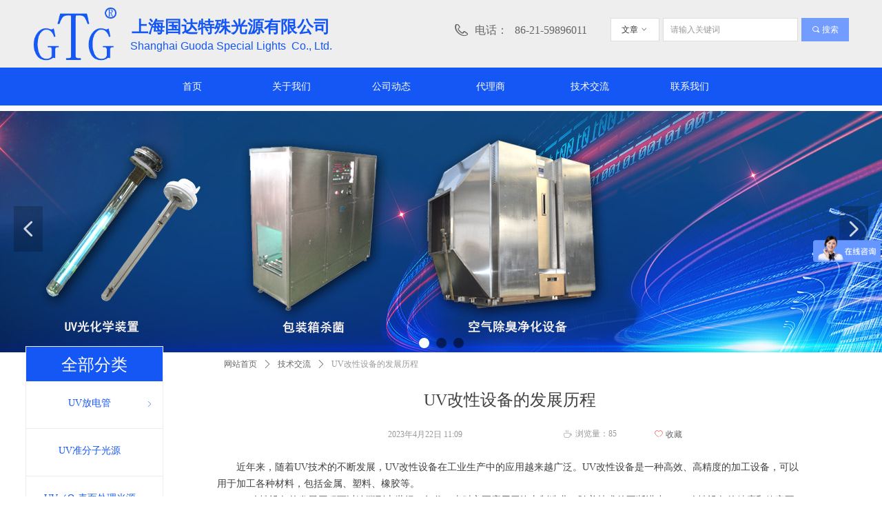

--- FILE ---
content_type: text/html; charset=utf-8
request_url: https://www.ggttgg.com/newsinfo/5820111.html
body_size: 23490
content:


<!DOCTYPE html>

<html class="smart-design-mode">
<head>


        <meta name="viewport" content="width=device-width" />

    <meta http-equiv="Content-Type" content="text/html; charset=utf-8" />
    <meta name="description" content="近年来，随着UV技术的不断发展，UV改性设备在工业生产中的应用越来越广泛。UV改性设备是一种高效、高精度的加工设备，可以用于加工各种材料，包括金属、塑料、橡胶等。" />
    <meta name="keywords" content="UV改性设备" />
    <meta name="renderer" content="webkit" />
    <meta name="applicable-device" content="pc" />
    <meta http-equiv="Cache-Control" content="no-transform" />
    <title>UV改性设备的发展历程-上海国达特殊光源有限公司-UV光固机生产厂家</title>
    <link rel="icon" href="//img.wanwang.xin/sitefiles10125/10125461/logo.png"/><link rel="shortcut icon" href="//img.wanwang.xin/sitefiles10125/10125461/logo.png"/><link rel="bookmark" href="//img.wanwang.xin/sitefiles10125/10125461/logo.png"/>
    <link href="https://img.wanwang.xin/Designer/Content/bottom/pcstyle.css?_version=20250709210035" rel="stylesheet" type="text/css"/>
    <link href="https://img.wanwang.xin/Content/public/css/reset.css?_version=20251020152400" rel="stylesheet" type="text/css"/>
    <link href="https://img.wanwang.xin/static/iconfont/1.0.0/iconfont.css?_version=20250709210039" rel="stylesheet" type="text/css"/>
    <link href="https://img.wanwang.xin/static/iconfont/2.0.0/iconfont.css?_version=20250709210039" rel="stylesheet" type="text/css"/>
    <link href="https://img.wanwang.xin/static/iconfont/designer/iconfont.css?_version=20250709210039" rel="stylesheet" type="text/css"/>
    <link href="https://img.wanwang.xin/static/iconfont/companyinfo/iconfont.css?_version=20250709210039" rel="stylesheet" type="text/css"/>
    <link href="https://img.wanwang.xin/Designer/Content/base/css/pager.css?_version=20250709210034" rel="stylesheet" type="text/css"/>
    <link href="https://img.wanwang.xin/Designer/Content/base/css/hover-effects.css?_version=20250709210034" rel="stylesheet" type="text/css"/>
    <link href="https://img.wanwang.xin/Designer/Content/base/css/antChain.css?_version=20250709210034" rel="stylesheet" type="text/css"/>


    
    <link href="//img.wanwang.xin/pubsf/10125/10125461/css/1133604_Pc_zh-CN.css?preventCdnCacheSeed=ff6c09350b8f495ca47925611f234c60" rel="stylesheet" />
    <script src="https://img.wanwang.xin/Scripts/JQuery/jquery-3.6.3.min.js?_version=20250709210036" type="text/javascript"></script>
    <script src="https://img.wanwang.xin/Designer/Scripts/jquery.lazyload.min.js?_version=20250709210035" type="text/javascript"></script>
    <script src="https://img.wanwang.xin/Designer/Scripts/smart.animation.min.js?_version=20250709210035" type="text/javascript"></script>
    <script src="https://img.wanwang.xin/Designer/Content/Designer-panel/js/kino.razor.min.js?_version=20250709210034" type="text/javascript"></script>
    <script src="https://img.wanwang.xin/Scripts/common.min.js?v=20200318&_version=20251229144725" type="text/javascript"></script>
    <script src="https://img.wanwang.xin/Administration/Scripts/admin.validator.min.js?_version=20250709210033" type="text/javascript"></script>
    <script src="https://img.wanwang.xin/Administration/Content/plugins/cookie/jquery.cookie.js?_version=20250709210032" type="text/javascript"></script>
    <script src="https://img.wanwang.xin/Scripts/utils.js?_version=20251120201831" type="text/javascript"></script>

    <script type='text/javascript' id='jssor-all' src='https://img.wanwang.xin/Designer/Scripts/jssor.slider-22.2.16-all.min.js?_version=20250709210035' ></script><script type='text/javascript' id='slideshown' src='https://img.wanwang.xin/Designer/Scripts/slideshow.js?_version=20250709210035' ></script><script type='text/javascript' id='lz-slider' src='https://img.wanwang.xin/Scripts/statics/js/lz-slider.min.js' ></script><script type='text/javascript' id='lz-preview' src='https://img.wanwang.xin/Scripts/statics/js/lz-preview.min.js' ></script>
    
    <script type="text/javascript">
           window.SEED_CONFIG = {
       customerId: ""
            };
        $.ajaxSetup({
            cache: false,
            beforeSend: function (jqXHR, settings) {
                settings.data = settings.data && settings.data.length > 0 ? (settings.data + "&") : "";
                settings.data = settings.data + "__RequestVerificationToken=" + $('input[name="__RequestVerificationToken"]').val();
                return true;
            }
        });
    </script>


<script>
  window.SEED_CONFIG=window.SEED_CONFIG||{};
  window.SEED_CONFIG.siteId ="WS20250801005307000001";
  window.SEED_CONFIG.env ="prod";
</script>
<script defer="defer" src="https://o.alicdn.com/msea-fe/seed/index.js"></script>

</head>
<body id="smart-body" area="main">


    <input type="hidden" id="pageinfo"
           value="1133604"
           data-type="2"
           data-device="Pc"
           data-entityid="5820111" />
    <input id="txtDeviceSwitchEnabled" value="show" type="hidden" />




    


    <div id="mainContentWrapper" style="background-color: transparent; background-image: none; background-repeat: no-repeat;background-position:0 0; background:-moz-linear-gradient(top, none, none);background:-webkit-gradient(linear, left top, left bottom, from(none), to(none));background:-o-linear-gradient(top, none, none);background:-ms-linear-gradient(top, none, none);background:linear-gradient(top, none, none);;
     position: relative; width: 100%;min-width:1206px;background-size: auto;" bgScroll="none">
    <div style="background-color: rgb(255, 255, 255); background-image: none; background-repeat: no-repeat;background-position:0 0; background:-moz-linear-gradient(top, none, none);background:-webkit-gradient(linear, left top, left bottom, from(none), to(none));background:-o-linear-gradient(top, none, none);background:-ms-linear-gradient(top, none, none);background:linear-gradient(top, none, none);;
         position: relative; width: 100%;min-width:1206px;background-size: auto;" bgScroll="none">
        <div class=" header" cpid="1133606" id="smv_Area0" style="width: 1206px; min-height: 40px; height: 501px;position: relative; margin: 0 auto;">
            <div id="smv_tem_9_7" ctype="slideset"  class="esmartMargin smartAbs " cpid="1133606" cstyle="Style1" ccolor="Item0" areaId="Area0" isContainer="True" pvid="" tareaId="Area0"  re-direction="y" daxis="Y" isdeletable="True" style="height: 370px; width: 100%; left: 0px; top: 151px;z-index:0;"><div class="yibuFrameContent tem_9_7  slideset_Style1  " style="overflow:visible;;" >
<!--w-slide-->
<div id="lider_smv_tem_9_7_wrapper">
    <div class="w-slide" id="slider_smv_tem_9_7">
        <div class="w-slide-inner" data-u="slides">

                <div class="content-box" data-area="Area0">
                    <div id="smc_Area0" cid="tem_9_7" class="smAreaC slideset_AreaC">
                                            </div>
                    <div class="content-box-inner" style="background-image:url(//img.wanwang.xin/contents/sitefiles2025/10125461/images/4354902.jpg);background-position:50% 50%;background-repeat:no-repeat;background-size:auto;background-color:;opacity:1"></div>

                </div>
                <div class="content-box" data-area="Area65418">
                    <div id="smc_Area65418" cid="tem_9_7" class="smAreaC slideset_AreaC">
                                            </div>
                    <div class="content-box-inner" style="background-image:url(//img.wanwang.xin/contents/sitefiles2025/10125461/images/46239744.jpg);background-position:50% 50%;background-repeat:cover;background-size:cover;background-color:;opacity:1"></div>

                </div>
                <div class="content-box" data-area="Area66409">
                    <div id="smc_Area66409" cid="tem_9_7" class="smAreaC slideset_AreaC">
                                            </div>
                    <div class="content-box-inner" style="background-image:url(//img.wanwang.xin/contents/sitefiles2025/10125461/images/4649292.jpg);background-position:50% 50%;background-repeat:no-repeat;background-size:auto;background-color:#000000;opacity:1"></div>

                </div>
        </div>
        <!-- Bullet Navigator -->
        <div data-u="navigator" class="w-slide-btn-box " data-autocenter="1">
            <!-- bullet navigator item prototype -->
            <div class="w-slide-btn" data-u="prototype"></div>
        </div>

        <!-- 1Arrow Navigator -->
        <span data-u="arrowleft" class="w-slide-arrowl  slideArrow  " data-autocenter="2" id="left_tem_9_7">
            <i class="w-itemicon mw-iconfont">&#xb133;</i>
        </span>
        <span data-u="arrowright" class="w-slide-arrowr slideArrow " data-autocenter="2" id="right_tem_9_7">
            <i class="w-itemicon mw-iconfont">&#xb132;</i>
        </span>
    </div>
</div>

<!--/w-slide-->
<script type="text/javascript">
       var jssorCache_tem_9_7  = {
            CtrlId:"tem_9_7",
            SliderId: "slider_smv_tem_9_7",
           Html: $("#slider_smv_tem_9_7")[0].outerHTML,
           On: function (slideIndex, fromIndex) {
               slideAnimation_tem_9_7 (slideIndex, fromIndex);
           }
    };
    var slide_tem_9_7;
        var slideAnimation_tem_9_7 =  function (slideIndex, fromIndex) {
            var $slideWrapper = $("#slider_smv_tem_9_7 .w-slide-inner:last");
            var len = $slideWrapper.find(">.content-box").length

            var $nextSlide = $slideWrapper.find(".content-box:eq(" + ((slideIndex + 1)%len) + ")");
            $nextSlide.find(".animated").smanimate("stop");

            var $curSlide = $slideWrapper.find(".content-box:eq(" + slideIndex + ")");
            $curSlide.find(".animated").smanimate("replay")

            // var $fromSlide = $slideWrapper.find(".content-box:eq(" + fromIndex + ")");
            // $fromSlide.find(".animated").smanimate("stop");

           

            $("#switch_tem_9_7 .page").html(slideIndex + 1);
            $("#smv_tem_9_7").attr("selectArea", $curSlide.attr("data-area"));

            return false;
        }
    tem_9_7_page = 1;
    tem_9_7_sliderset3_init = function () {
        var jssor_1_options_tem_9_7 = {
            $AutoPlay: "False"=="True"?false:"on" == "on",//自动播放
            $PlayOrientation: 1,//2为向上滑，1为向左滑
            $Loop: 1,//循环
            $Idle: parseInt("3000"),//切换间隔
            $SlideDuration: "1000",//延时
            $SlideEasing: $Jease$.$OutQuint,
            
             $SlideshowOptions: {
                $Class: $JssorSlideshowRunner$,
                $Transitions: GetSlideAnimation("3", "1000"),
                $TransitionsOrder: 1
            },
            
            $ArrowNavigatorOptions: {
                $Class: $JssorArrowNavigator$
            },
            $BulletNavigatorOptions: {
                $Class: $JssorBulletNavigator$,
                $ActionMode: "1"
            }
        };

        //初始化幻灯
        var slide = slide_tem_9_7 = new $JssorSlider$("slider_smv_tem_9_7", jssor_1_options_tem_9_7);
        if (typeof (LayoutConverter) !== "undefined") {
            jssorCache_tem_9_7 .JssorOpt= jssor_1_options_tem_9_7,
            jssorCache_tem_9_7 .Jssor = slide;
        }
        $('#smv_tem_9_7').data('jssor_slide', slide);

        //resize游览器的时候触发自动缩放幻灯秀
        //幻灯栏目自动或手动切换时触发的事件
        slide.$On($JssorSlider$.$EVT_PARK,slideAnimation_tem_9_7);
        //切换栏点击事件
        $("#switch_tem_9_7 .left").unbind("click").click(function () {
            if(tem_9_7_page==1){
                tem_9_7_page =3;
            } else {
                tem_9_7_page = tem_9_7_page - 1;
            }
            $("#switch_tem_9_7 .page").html(tem_9_7_page);
            slide.$Prev();
            return false;
        });
        $("#switch_tem_9_7 .right").unbind("click").click(function () {
            if(tem_9_7_page==3){
                tem_9_7_page = 1;
        } else {
        tem_9_7_page = tem_9_7_page + 1;
    }
    $("#switch_tem_9_7 .page").html(tem_9_7_page);
    slide.$Next();
    return false;
    });
    };


    $(function () {

        var jssorCopyTmp = document.getElementById('slider_smv_tem_9_7').cloneNode(true);

        var $jssorIntt = function (skipInit) {

            //获取幻灯显示动画类型
            var $this = $('#slider_smv_tem_9_7');
            var dh = $(document).height();
            var wh = $(window).height();
            var ww = $(window).width();
            var width = 1000;
            //区分页头、页尾、内容区宽度
            if ($this.parents(".header").length > 0 ) {
                width = $this.parents(".header").width();
            } else if ($this.parents(".footer").length > 0 ){
                width = $this.parents(".footer").width();
            } else {
                width = $this.parents(".smvContainer").width();
            }

            if (ww > width) {
                var left = parseInt((ww - width) * 10 / 2) / 10;
                $this.css({ 'left': -left, 'width': ww });
            } else {
                $this.css({ 'left': 0, 'width': ww });
            }

            //解决手机端预览PC端幻灯秀时不通栏问题
            if (VisitFromMobile() && typeof (LayoutConverter) === "undefined") {
                $this.css("min-width", width);
                setTimeout(function () {
                    var boxleft = (width - 330) / 2;
                    $this.find(".w-slide-btn-box").css("left", boxleft + "px");
                }, 300);
            }
            $this.children().not(".slideArrow").css({ "width": $this.width() });

            if (!skipInit) {
                tem_9_7_sliderset3_init();
            }


            var areaId = $("#smv_tem_9_7").attr("tareaid");
            if(areaId==""){
                var mainWidth = $("#smv_Main").width();
                $("#smv_tem_9_7 .slideset_AreaC").css({"width":mainWidth+"px","position":"relative","margin":"0 auto"});
            }else{
                var controlWidth = $("#smv_tem_9_7").width();
                $("#smv_tem_9_7 .slideset_AreaC").css({"width":controlWidth+"px","position":"relative","margin":"0 auto"});
            }
            $("#smv_tem_9_7").attr("selectArea", "Area0");

            var arrowHeight = $('#slider_smv_tem_9_7 .w-slide-arrowl').eq(-1).outerHeight();
            var arrowTop = (18 - arrowHeight) / 2;
            $('#slider_smv_tem_9_7 .w-slide-arrowl').eq(-1).css('top', arrowTop);
            $('#slider_smv_tem_9_7 .w-slide-arrowr').eq(-1).css('top', arrowTop);
        }
        $jssorIntt();

            
        var ctime = null;

        function ScaleSlider() {
            slide_tem_9_7.$Off($JssorSlider$.$EVT_PARK,slideAnimation_tem_9_7);
            if (ctime) {
                clearTimeout(ctime);
                ctime = null;
            }
            ctime = setTimeout(function () {
                var inst = $('#slider_smv_tem_9_7');
                     var orginWidth = inst.width();
                     if (orginWidth == $(window).width()) return;
                    var inst_parent = inst.parent();
                    inst.remove()
                     inst_parent.append(jssorCopyTmp.cloneNode(true));

                inst_parent.find('.animated').smanimate().stop();
                     //$('.smartRecpt').smrecompute()

                $jssorIntt();
                ctime = null;
            }, 200);

        }
        if (typeof (LayoutConverter) === "undefined") {
            $Jssor$.$CancelEvent(window, "resize", ScaleSlider);
            $Jssor$.$AddEvent(window, "resize", ScaleSlider);
        }
        
          if (typeof (LayoutConverter) !== "undefined") {
            jssorCache_tem_9_7 .ResizeFunc = $jssorIntt;
            LayoutConverter.CtrlJsVariableList.push(jssorCache_tem_9_7 );
        }

    });
</script>
</div></div><div id="smv_tem_14_8" ctype="banner"  class="esmartMargin smartAbs " cpid="1133606" cstyle="Style1" ccolor="Item0" areaId="Area0" isContainer="True" pvid="" tareaId="Area0"  re-direction="y" daxis="Y" isdeletable="True" style="height: 101px; width: 100%; left: 0px; top: -2px;z-index:1007;"><div class="yibuFrameContent tem_14_8  banner_Style1  " style="overflow:visible;;" ><div class="fullcolumn-inner smAreaC" id="smc_Area0" cid="tem_14_8" style="width:1206px">
    <div id="smv_tem_25_48" ctype="logoimage"  class="esmartMargin smartAbs " cpid="1133606" cstyle="Style1" ccolor="Item0" areaId="Area0" isContainer="False" pvid="tem_14_8" tareaId="Area0"  re-direction="all" daxis="All" isdeletable="True" style="height: 91px; width: 141px; left: 5px; top: 6px;z-index:1005;"><div class="yibuFrameContent tem_25_48  logoimage_Style1  " style="overflow:visible;;" >
<div class="w-image-box" data-fillType="0" id="div_tem_25_48">
    <a target="_self" href="/">
        <img loading="lazy" src="//img.wanwang.xin/contents/sitefiles2025/10125461/images/4473028.png" alt="logo" title="logo" id="img_smv_tem_25_48" style="width: 141px; height:91px;">
    </a>
</div>

<script type="text/javascript">
    //DOM已经加载完毕不必 $(fn)
    InitImageSmv2("tem_25_48", "141", "91", "0");
    $(function () {
    });
</script>

</div></div><div id="smv_tem_21_25" ctype="text"  class="esmartMargin smartAbs " cpid="1133606" cstyle="Style1" ccolor="Item0" areaId="Area0" isContainer="False" pvid="tem_14_8" tareaId="Area0"  re-direction="all" daxis="All" isdeletable="True" style="height: 62px; width: 360px; left: 118px; top: 29px;z-index:1002;"><div class="yibuFrameContent tem_21_25  text_Style1  " style="overflow:hidden;;" ><div id='txt_tem_21_25' style="height: 100%;">
    <div class="editableContent" id="txtc_tem_21_25" style="height: 100%; word-wrap:break-word;">
        <p style="text-align:center"><span style="color:#1557f4"><span style="font-size:24px"><strong><span style="font-family:Tahoma,Geneva,sans-serif">上海国达特殊光源有限公司</span></strong></span></span></p>

<p style="text-align:center"><span style="color:#1557f4"><span style="line-height:2"><span style="font-size:16px"><span style="font-family:Tahoma,Geneva,sans-serif">Shanghai Guoda Special Lights&nbsp; Co., Ltd.</span></span></span></span></p>

    </div>
</div>

<script>
    var tables = $(' #smv_tem_21_25').find('table')
    for (var i = 0; i < tables.length; i++) {
        var tab = tables[i]
        var borderWidth = $(tab).attr('border')
        if (borderWidth <= 0 || !borderWidth) {
            console.log(tab)
            $(tab).addClass('hidden-border')
            $(tab).children("tbody").children("tr").children("td").addClass('hidden-border')
            $(tab).children("tbody").children("tr").children("th").addClass('hidden-border')
            $(tab).children("thead").children("tr").children("td").addClass('hidden-border')
            $(tab).children("thead").children("tr").children("th").addClass('hidden-border')
            $(tab).children("tfoot").children("tr").children("td").addClass('hidden-border')
            $(tab).children("tfoot").children("tr").children("th").addClass('hidden-border')
        }
    }
</script></div></div><div id="smv_tem_22_1" ctype="companyinfo"  class="esmartMargin smartAbs " cpid="1133606" cstyle="Style2" ccolor="Item0" areaId="Area0" isContainer="False" pvid="tem_14_8" tareaId="Area0"  re-direction="all" daxis="All" isdeletable="True" style="height: 30px; width: 222px; left: 613px; top: 37px;z-index:1003;"><div class="yibuFrameContent tem_22_1  companyinfo_Style2  " style="overflow:hidden;;" ><ul class="w-company-info iconStyle1">
        <li class="company-info-item">
            <a href="tel:86-21-59896011"  >
                <div class="company-info-titleBox">
                    <span class="company-info-icon ">
                        <i class="ltd-icon  gs-dianhua"></i>
                    </span>
                    <span class="company-info-title "style="white-space:pre">电话：</span>
                </div>
                <div class="company-text">
                    <span class="company-info-text">86-21-59896011</span>
                </div>
            </a>
        </li>
</ul></div></div><div id="smv_tem_24_5" ctype="search"  class="esmartMargin smartAbs " cpid="1133606" cstyle="Style1" ccolor="Item0" areaId="Area0" isContainer="False" pvid="tem_14_8" tareaId="Area0"  re-direction="all" daxis="All" isdeletable="True" style="height: 34px; width: 346px; left: 849px; top: 28px;z-index:1004;"><div class="yibuFrameContent tem_24_5  search_Style1  " style="overflow:visible;;" >
<!-- w-search -->
<div class="w-search" id="search_tem_24_5">
    <a href="javascript:void(0);" class="w-search-btn">
        <i class="w-search-btn-icon mw-iconfont ">&#xb060;</i>
        <span class="w-search-btn-txt  ">搜索</span>
    </a>
    <div class="w-select">
        <a href="javascript:void(0);" class="w-select-btn">
            <span class="w-search-btn-txt" data-type="news">文章</span>
            <i class="w-search-btn-icon mw-iconfont f-rotate-init">&#xa001;</i>
        </a>
        <ul class="w-select-dropdown">
                <li class="w-select-dropdow-item"><a href="javascript:void(0);" class="w-select-link" displayorder="0" data-type="news">文章</a></li>
                <li class="w-select-dropdow-item"><a href="javascript:void(0);" class="w-select-link" displayorder="1" data-type="product">产品</a></li>
        </ul>
    </div>

    <div class="w-search-inner w-placeholder ">
        <input type="text" placeholder="请输入关键词" class="w-search-input">
    </div>
</div>
<script type="text/javascript">
    (function (){
        var width = 346;
        var height = 34;
        var inputtopborder = parseInt($("#search_tem_24_5 .w-search-inner").css("border-top-width"));
        var inputbottomborder = parseInt($("#search_tem_24_5 .w-search-inner").css("border-bottom-width"));
        var selecttopborder = parseInt($("#search_tem_24_5 .w-select").css("border-top-width"));
        var selectbottomborder = parseInt($("#search_tem_24_5 .w-select").css("border-bottom-width"));
        var btntopborder = parseInt($("#search_tem_24_5 .w-search-btn").css("border-top-width"));
        var btnbottomborder = parseInt($("#search_tem_24_5 .w-search-btn").css("border-bottom-width"));
        var inputrealHeight = parseInt(height) - inputtopborder - inputbottomborder;
        var selectrealHeight = parseInt(height) - selecttopborder - selectbottomborder;
        var btnrealHeight = parseInt(height) - btntopborder - btnbottomborder;
        var realHeight = Math.max(inputrealHeight, selectrealHeight, btnrealHeight);
        $('#search_tem_24_5').css({
            width:  width,
            height: realHeight
        });
        $('#search_tem_24_5 .w-select .w-select-btn').css({
            height: selectrealHeight,
            lineHeight: selectrealHeight + 'px',
        });
        $('#search_tem_24_5 .w-select .w-select-btn').css({
            height: selectrealHeight,
            lineHeight: selectrealHeight + 'px',
        });
        $('#search_tem_24_5 .w-search-btn').css({
            height: btnrealHeight,
            lineHeight: btnrealHeight + 'px',
        });
        $('#search_tem_24_5 .w-search-inner').css({
            height: inputrealHeight,
            lineHeight: inputrealHeight + 'px',
        });
        var $inputBox = $('#search_tem_24_5 .w-search-inner');
        var $input = $inputBox.find('input');
        var inputHeight = $inputBox.height();
        var fontHeight = +$input.css('fontSize').replace('px', '') + 6;

        $input.css({
            height: fontHeight,
            lineHeight: fontHeight + 'px',
            marginTop: (inputHeight - fontHeight) / 2
        });

        JPlaceHolder(searchPlaceHolder_tem_24_5);
        function searchPlaceHolder_tem_24_5() {
            var placeHeight_tem_24_5 = $("#smv_tem_24_5 .w-search-inner.w-placeholder .w-search-input").height();
             $("#smv_tem_24_5 .w-search-inner.w-placeholder .placeholder-text .placeholder-text-in").css("lineHeight", placeHeight_tem_24_5 + "px");
        }

      var index = $("#smv_tem_24_5").css("z-index");
        $('#search_tem_24_5').find('.w-select-btn').off('click').on('click', function () {
            var $this = $(this),
				$arrow = $this.find('.w-search-btn-icon');
            if ($arrow.hasClass('f-rotate-init')) {
                $arrow.removeClass('f-rotate-init').addClass('f-rotate-180');
                $('#search_tem_24_5 .w-select .w-select-dropdown').slideDown(100);
                 $("#smv_tem_24_5").css("z-index", 10001);
            } else {
                $arrow.removeClass('f-rotate-180').addClass('f-rotate-init');
                $('#search_tem_24_5 .w-select .w-select-dropdown').slideUp(100);
                $("#smv_tem_24_5").css("z-index", index);
            }

            return false
        });
        $('#search_tem_24_5').find('.w-select-dropdown').off('click').on('click', function () {
            var $this = $(this);
            $('#search_tem_24_5 .w-select .w-search-btn-icon').removeClass('f-rotate-180').addClass('f-rotate-init');
            $this.slideUp(100);
        });
        $('body').off('click.selectDropdown').on('click.selectDropdown', function () {
            $('#search_tem_24_5 .w-search-btn-icon').removeClass('f-rotate-180').addClass('f-rotate-init');
            $('#search_tem_24_5 .w-select-dropdown').slideUp(100);
            $("#smv_tem_24_5").css("z-index", index);
        });
        // 选中
        $('#search_tem_24_5').find('.w-select-dropdown').off('click.selectItem').on('click.selectItem', '.w-select-link', function () {
            var $this = $(this),
				val = $(this).html(),
                type = $(this).attr('data-type');
            $('#search_tem_24_5 .w-select .w-search-btn-txt').html(val);
            $('#search_tem_24_5 .w-select .w-search-btn-txt').attr('data-type', type);
        })
        if ("Publish" != "Design") {
            $('#search_tem_24_5 .w-search-btn').off('click').on('click', function () {
                var type = $('#search_tem_24_5 .w-select .w-search-btn-txt').attr('data-type');
                var keyword = $("#search_tem_24_5 .w-search-input").val();
                if (keyword.replace(/(^\s*)|(\s*$)/g, "") == "") {
                    alert("搜索关键词不能为空")
                    return;
                }
                if (type == "news") {
                    window.location.href = "/NewsInfoSearch?searchKey=" + encodeURIComponent(keyword);
                }
                else {
                    window.location.href = "/ProductInfoSearch?searchKey=" + encodeURIComponent(keyword);
                }
            });
            $("#search_tem_24_5 .w-search-input").keydown(function (e) {
                if (e.keyCode == 13) {
                    $('#search_tem_24_5 .w-search-btn').click();
                }
            })
        }
    })(jQuery);
</script></div></div></div>
<div id="bannerWrap_tem_14_8" class="fullcolumn-outer" style="position: absolute; top: 0; bottom: 0;">
</div>

<script type="text/javascript">

    $(function () {
        var resize = function () {
            $("#smv_tem_14_8 >.yibuFrameContent>.fullcolumn-inner").width($("#smv_tem_14_8").parent().width());
            $('#bannerWrap_tem_14_8').fullScreen(function (t) {
                if (VisitFromMobile()) {
                    t.css("min-width", t.parent().width())
                }
            });
        }
        if (typeof (LayoutConverter) !== "undefined") {
            LayoutConverter.CtrlJsVariableList.push({
                CtrlId: "tem_14_8",
                ResizeFunc: resize,
            });
        } else {
            $(window).resize(function (e) {
                if (e.target == this) {
                    resize();
                }
            });
        }

        resize();
    });
</script>
</div></div><div id="smv_tem_42_20" ctype="banner"  class="esmartMargin smartAbs " cpid="1133606" cstyle="Style1" ccolor="Item0" areaId="Area0" isContainer="True" pvid="" tareaId="Area0"  re-direction="y" daxis="Y" isdeletable="True" style="height: 55px; width: 100%; left: 0px; top: 98px;z-index:1008;"><div class="yibuFrameContent tem_42_20  banner_Style1  " style="overflow:visible;;" ><div class="fullcolumn-inner smAreaC" id="smc_Area0" cid="tem_42_20" style="width:1206px">
    <div id="smv_tem_20_16" ctype="nav"  class="esmartMargin smartAbs " cpid="1133606" cstyle="Style3" ccolor="Item0" areaId="Area0" isContainer="False" pvid="tem_42_20" tareaId="Area0"  re-direction="all" daxis="All" isdeletable="True" style="height: 50px; width: 866px; left: 170px; top: 2px;z-index:1001;"><div class="yibuFrameContent tem_20_16  nav_Style3  " style="overflow:visible;;" ><div id="nav_tem_20_16" class="nav_pc_t_3">
    <ul class="w-nav" navstyle="style3">
            <li class="sliding-box" style="left:-0px;top:-0px">
                <div class="sliding" style="width:16.6666666666667%;"></div>
            </li>
                <li class="w-nav-inner" style="height:50px;line-height:50px;width:16.6666666666667%;">
                    <div class="w-nav-item">
                        <a href="/wzsy" target="_self" class="w-nav-item-link">
                            <span class="mw-iconfont"></span>
                            <span class="w-link-txt">首页</span>
                        </a> 
                        <div class="sliding" style="width:16.6666666666667%;"></div>
                    </div>
                
                </li>
                <li class="w-nav-inner" style="height:50px;line-height:50px;width:16.6666666666667%;">
                    <div class="w-nav-item">
                        <a href="/gywm" target="_self" class="w-nav-item-link">
                            <span class="mw-iconfont"></span>
                            <span class="w-link-txt">关于我们</span>
                        </a> 
                        <div class="sliding" style="width:16.6666666666667%;"></div>
                    </div>
                
                </li>
                <li class="w-nav-inner" style="height:50px;line-height:50px;width:16.6666666666667%;">
                    <div class="w-nav-item">
                        <a href="/gsdt" target="_blank" class="w-nav-item-link">
                            <span class="mw-iconfont"></span>
                            <span class="w-link-txt">公司动态</span>
                        </a> 
                        <div class="sliding" style="width:16.6666666666667%;"></div>
                    </div>
                
                </li>
                <li class="w-nav-inner" style="height:50px;line-height:50px;width:16.6666666666667%;">
                    <div class="w-nav-item">
                        <a href="/dls" target="_self" class="w-nav-item-link">
                            <span class="mw-iconfont"></span>
                            <span class="w-link-txt">代理商</span>
                        </a> 
                        <div class="sliding" style="width:16.6666666666667%;"></div>
                    </div>
                
                </li>
                <li class="w-nav-inner" style="height:50px;line-height:50px;width:16.6666666666667%;">
                    <div class="w-nav-item">
                        <a href="/jsjl" target="_self" class="w-nav-item-link">
                            <span class="mw-iconfont"></span>
                            <span class="w-link-txt">技术交流</span>
                        </a> 
                        <div class="sliding" style="width:16.6666666666667%;"></div>
                    </div>
                
                </li>
                <li class="w-nav-inner" style="height:50px;line-height:50px;width:16.6666666666667%;">
                    <div class="w-nav-item">
                        <a href="/lxwm" target="_self" class="w-nav-item-link">
                            <span class="mw-iconfont"></span>
                            <span class="w-link-txt">联系我们</span>
                        </a> 
                        <div class="sliding" style="width:16.6666666666667%;"></div>
                    </div>
                <ul class="w-subnav" style="width:144px">
                    <li class="w-subnav-item userWidth">
                    <a href="/zpxx" target="_self" class="w-subnav-link" style="height:50px;line-height:50px;">
                        <span class="navchildren mw-iconfont"></span>
                        <span class="mw-iconfont"></span>
                        <span class="w-link-txt">招聘信息</span>
                    </a>

                    </li>
                </ul>
                
                </li>


    </ul>
</div>
<script>
    $(function () {
        $('#nav_tem_20_16').find('.w-subnav').hide();
        var $this, item, itemAll, index, itemW, goTo;
        $('#nav_tem_20_16').off('mouseenter').on('mouseenter', '.w-nav-inner', function () {
            
            itemAll = $('#nav_tem_20_16').find('.w-subnav');
            $this = $(this);
            item = $this.find('.w-subnav');
            index = $this.index() -1;
            itemW = $this.width();
            goTo = itemW * index;
            item.slideDown();
            $('#nav_tem_20_16').find('.sliding-box .sliding').hide().show().stop().animate({
                left: goTo
            }, 200, "linear");
        }).off('mouseleave').on('mouseleave', '.w-nav-inner', function () {
            item = $(this).find('.w-subnav');
            item.stop().slideUp();
            $('#nav_tem_20_16').find('.sliding-box .sliding').stop().fadeOut(200);
        });
        SetNavSelectedStyle('nav_tem_20_16');//选中当前导航
    });
</script></div></div></div>
<div id="bannerWrap_tem_42_20" class="fullcolumn-outer" style="position: absolute; top: 0; bottom: 0;">
</div>

<script type="text/javascript">

    $(function () {
        var resize = function () {
            $("#smv_tem_42_20 >.yibuFrameContent>.fullcolumn-inner").width($("#smv_tem_42_20").parent().width());
            $('#bannerWrap_tem_42_20').fullScreen(function (t) {
                if (VisitFromMobile()) {
                    t.css("min-width", t.parent().width())
                }
            });
        }
        if (typeof (LayoutConverter) !== "undefined") {
            LayoutConverter.CtrlJsVariableList.push({
                CtrlId: "tem_42_20",
                ResizeFunc: resize,
            });
        } else {
            $(window).resize(function (e) {
                if (e.target == this) {
                    resize();
                }
            });
        }

        resize();
    });
</script>
</div></div>
        </div>
    </div>
    <div class="main-layout-wrapper" id="smv_AreaMainWrapper" style="background-color: transparent; background-image: none;
         background-repeat: no-repeat;background-position:0 0; background:-moz-linear-gradient(top, none, none);background:-webkit-gradient(linear, left top, left bottom, from(none), to(none));background:-o-linear-gradient(top, none, none);background:-ms-linear-gradient(top, none, none);background:linear-gradient(top, none, none);;background-size: auto"
         bgScroll="none">
        <div class="main-layout" id="tem-main-layout11" style="width:1206px;">
            <div style="display: none">
                
            </div>
            <div class="col-main clearfix">
                <div class="main-wrap" id="tem-main-wrap11" style="margin-left: 200px">
                    <div class="sub-wrap">
                        <div class="" id="smv_MainContent" rel="mainContentWrapper" style="width: 100%; min-height: 400px; position: relative;">
                            
                            <div class="smvWrapper"  style="width: 100%;  position: relative; background-color: transparent; background-image: none; background-repeat: no-repeat; background:-moz-linear-gradient(top, none, none);background:-webkit-gradient(linear, left top, left bottom, from(none), to(none));background:-o-linear-gradient(top, none, none);background:-ms-linear-gradient(top, none, none);background:linear-gradient(top, none, none);;background-position:0 0;background-size:;"><div class="smvContainer" id="smv_Main" cpid="1133604" style="min-height:200px;width:1000px;height:400px;  position: relative; "><div id="smv_tem_1_4" ctype="newsItemTitleBind"  class="smartRecpt esmartMargin smartAbs " cpid="1133604" cstyle="Style1" ccolor="Item0" areaId="" isContainer="False" pvid="" tareaId=""  re-direction="x" daxis="All" isdeletable="True" style="min-height: 34px; width: 800px; left: 100px; top: 62px;z-index:2;"><div class="yibuFrameContent tem_1_4  newsItemTitleBind_Style1  " style="overflow:visible;;" ><h1 class="w-title">UV改性设备的发展历程</h1></div></div><div id="smv_tem_2_28" ctype="newsItemCrumbsBind"  class="smartRecpt esmartMargin smartAbs " cpid="1133604" cstyle="Style1" ccolor="Item0" areaId="" isContainer="False" pvid="" tareaId=""  re-direction="x" daxis="All" isdeletable="True" style="min-height: 35px; width: 850px; left: 75px; top: 10px;z-index:3;"><div class="yibuFrameContent tem_2_28  newsItemCrumbsBind_Style1  " style="overflow:visible;;" ><!--crumbs-->
<div class="w-crumbs">
    <a href="/" class="w-crumbs-item">网站首页</a>
      
                    <span class="w-crumbs-category ">&nbsp;</span><i class="w-arrowicon mw-iconfont w-crumbs-category ">&#xa132;</i>
                <span class="w-crumbs-category ">&nbsp;</span><a href="/NewsInfoCategory?categoryId=531230,531230" class="w-crumbs-item w-crumbs-category ">技术交流</a>
                            <span class="w-crumbs-caption ">&nbsp;</span><i class="w-arrowicon mw-iconfont w-crumbs-caption">&#xa132;</i>
            <span class="w-crumbs-caption">&nbsp;</span><span class="w-crumbs-caption">UV改性设备的发展历程</span>
</div>
<!--/crumbs-->
<script type="text/javascript">
    $(function () {
        $('#smv_tem_2_28').smartNPCrumbsControl({ controlId: 'smv_tem_2_28', languageId:2,isHideTitle:false });
    });
</script></div></div><div id="smv_tem_3_50" ctype="newsItemContentBind"  class="smartRecpt esmartMargin smartAbs " cpid="1133604" cstyle="Style1" ccolor="Item0" areaId="" isContainer="False" pvid="" tareaId=""  re-direction="all" daxis="All" isdeletable="True" style="min-height: 72px; width: 850px; left: 75px; top: 165px;z-index:4;"><div class="yibuFrameContent tem_3_50  newsItemContentBind_Style1  " style="overflow:visible;;" ><style>
    .w-detail ul, .w-detail li, .w-detail ol {
        list-style: revert;
        margin:0;
    }

    .w-detail ul, .w-detail ol {
        padding-left: 40px;
    }
</style>
<!--article detail-->
<div id="tem_3_50_txt" class="w-detailcontent">
    <div class="w-detail"><p style="text-indent:2em">近年来，随着UV技术的不断发展，UV改性设备在工业生产中的应用越来越广泛。UV改性设备是一种高效、高精度的加工设备，可以用于加工各种材料，包括金属、塑料、橡胶等。<br />
&nbsp; &nbsp; &nbsp; &nbsp;UV改性设备的发展历程可以追溯到上世纪90年代，当时主要应用于汽车制造业。随着技术的不断进步，UV改性设备的精度和效率不断提高，逐渐应用于其他行业，如建筑、家具、塑料制品等。<br />
&nbsp; &nbsp; &nbsp; &nbsp;在建筑行业中，UV改性设备可以用于加工混凝土构件。传统的加工方法很难保证混凝土构件的尺寸和形状精度，而UV改性设备则可以通过高精度的切割和分割技术，将混凝土构件切割成符合要求的形状和尺寸，从而提高混凝土构件的加工质量。<br />
&nbsp; &nbsp; &nbsp; &nbsp;在家具制造业中，UV改性设备可以用于加工高精度的家具部件。传统的加工方法很难保证家具部件的形状和尺寸精度，而UV改性设备则可以通过高精度的切割和分割技术，将家具部件切割成符合要求的形状和尺寸，从而提高家具部件的加工质量。<br />
&nbsp; &nbsp; &nbsp; &nbsp;除了在传统制造业中的应用外，UV改性设备还可以应用于新兴领域，如可降解材料。由于可降解材料的生物降解性能非常重要，因此需要加工出高精度的材料，而UV改性设备则可以通过高精度的切割和分割技术，将可降解材料切割成符合要求的形状和尺寸，从而保证材料的生物降解性能。<br />
&nbsp; &nbsp; &nbsp; &nbsp;总的来说，UV改性设备的发展不仅推动了传统制造业的发展，也为新兴领域的发展提供了有力支撑。未来，UV改性设备将继续发挥重要作用，为制造业和新兴领域的发展提供更多的机遇和支持。<br />
<img alt="" height="480" src="//nwzimg.wezhan.cn/contents/sitefiles2025/10125461/images/6113085.jpg" style="float:" width="640" /></p>
</div>
</div>
<!--/article detail-->
<script type="text/javascript">

    $(function () {
        var contentWidth = parseInt($('#smv_tem_3_50').css("width"));
          ///长图自适应屏幕
        

        $('#smv_tem_3_50 table').each(function () {
            $(this).removeAttr("width");
            if ($(this).width() > contentWidth) {
                $(this).css("width", "100%");
            }
        });
        var splitLength = $('#tem_3_50_txt').find("div").html().split("_ueditor_page_break_tag_");
        if (splitLength.length > 1) {
            pagination('tem_3_50_txt', "首页", "末页", "上一页", "下一页", function (hisHeight) {
                if (typeof hisHeight == 'undefined')
                {
                    $('#smv_tem_3_50').smrecompute();
                }
                else
                {
                    var tabContentHeight = $('#tem_3_50_txt').height();
                    $('#smv_tem_3_50').smrecompute("recomputeTo", [tabContentHeight, hisHeight]);
                }
                $('#smv_tem_3_50 img').each(function () {
                    var src = $(this).attr("src");
                    if (typeof src != 'undefined' && src != "") {
                        $(this).attr("src", "");
                        $(this)[0].onload = function () {
                            $('#smv_tem_3_50').smrecompute();
                        };
                        $(this).attr("src", src);
                    }
                });
                showBigImg_tem_3_50();
            });
        }
        else
        {
            $('#smv_tem_3_50 img').each(function () {
                var src = $(this).attr("src");
                if (typeof src != 'undefined' && src != "") {
                    $(this).attr("src", "");
                    $(this)[0].onload = function () {
                        var width = $(this).width();
                        if (width > contentWidth) {
                            $(this).css("cssText", 'max-width:' + contentWidth + 'px !important;height:auto !important;');
                        }
                        $('#smv_tem_3_50').smrecompute();
                    };
                    $(this).attr("src", src);
                }
            });
            showBigImg_tem_3_50();
        }
        xwezhan.cssUeditorTale();
    });

    function showBigImg_tem_3_50()
    {
        if (false)
        {
            var bigImageArray = [];
            $('#smv_tem_3_50 img').each(function () {
                if ($(this).parents("a").length == 0) {
                    var srcStr = $(this).attr("src");
                   $(this).lzpreview({
                        cssLink: '/Content/css/atlas-preview.css',
                        pageSize: 1,//每页最大图片数
                        imgUrl: [srcStr],
                        imgAlt: [''],
                        imgLink: ['javascript:void(0)'],
                        imgTarget: [''],
                        itemSelect: $(this),
                        arrow: false,
                        thumbnail: false
                    });
                }
            });
        }
    }
</script></div></div><div id="smv_tem_4_55" ctype="newsItemCreatedDatetimeBind"  class="esmartMargin smartAbs " cpid="1133604" cstyle="Style1" ccolor="Item0" areaId="" isContainer="False" pvid="" tareaId=""  re-direction="x" daxis="All" isdeletable="True" style="height: 12px; width: 123px; left: 323px; top: 123px;z-index:5;"><div class="yibuFrameContent tem_4_55  newsItemCreatedDatetimeBind_Style1  " style="overflow:visible;;" ><!--product createtime-->
<div class="w-createtime"><span class="w-createtime-item w-createtime-caption"></span><span class="w-createtime-item w-createtime-date">2023年4月22日</span> <span class="w-createtime-item w-createtime-time">11:09</span></div>
<!--/product createtime--></div></div><div id="smv_tem_5_14" ctype="newsItemHitsBind"  class="esmartMargin smartAbs " cpid="1133604" cstyle="Style1" ccolor="Item0" areaId="" isContainer="False" pvid="" tareaId=""  re-direction="x" daxis="All" isdeletable="True" style="height: 26px; width: 103px; left: 578px; top: 116px;z-index:6;"><div class="yibuFrameContent tem_5_14  newsItemHitsBind_Style1  " style="overflow:visible;;" ><!--product pageviews   控制图标隐藏-->
<div class="w-pageviews"><i class="w-viewsicon mw-iconfont ">ꄘ</i><span class="w-pageviews-caption">浏览量：</span><span class="w-pageviews-num">0</span></div>
<!--/product pageviews-->
<script type="text/javascript">

    $(function () {
        $.ajax({
            cache: false,
            url: "/Common/GetArticleHits",
            type: "post",
            data: "entityId=" + 5820111,
            dataType: "json",
            success: function (result) {
                if (result.IsSuccess) {
                    $('#smv_tem_5_14 .w-pageviews-num').html(result.Hits);
                }
            },
            error: function () { }
        });
    });
</script></div></div><div id="smv_tem_6_40" ctype="newsItemFavoritesBind"  class="esmartMargin smartAbs " cpid="1133604" cstyle="Style1" ccolor="Item0" areaId="" isContainer="False" pvid="" tareaId=""  re-direction="x" daxis="All" isdeletable="True" style="height: 24px; width: 100px; left: 680px; top: 117px;z-index:7;"><div class="yibuFrameContent tem_6_40  newsItemFavoritesBind_Style1  " style="overflow:visible;;" ><!-- w-collect -->
<a class="w-collect">
    <div class="w-collect-position">
        <!-- 显示icon去掉 w-icon-hide 该类即可-->
        <i class="mw-iconfont w-collect-icon">ꄀ</i><span>收藏</span>
    </div>
</a>
    <script type="text/javascript">
        $(function ()
        {
            $('#smv_tem_6_40 a').on("click", smv_tem_6_40_click);

            if ($("#smvSysFavoriteModal").length == 0) {
                var html = "";
                html += '<div id="smvSysFavoriteModal">'
                html += '<div class="w-modal w-fade w-modal-small" style="z-index: 1000000;">';
                html += '<div class="w-modal-mask"></div>';
                html += '<div class="w-modal-dialog">';
                html += '    <div class="w-modal-content">';
                html += '        <div class="w-modal-header">';
                html += '  	        <a class="w-modal-close"><i class="mw-iconfont">&#xb016;</i></a>';
                html += ' 	        <h4 class="w-modal-title">提示</h4>';
                html += '        </div>';
                html += '        <div class="w-modal-body">';
                html += '	        <div class="w-modal-tips">';
                html += '		        <i class="mw-iconfont">&#xb079;</i>';
                html += '		        <span class="w-modal-tipstext">成功加入收藏夹！</span>';
                html += '	        </div>';
                html += '	        <div class="w-modal-info">';
                html += '		        <span>收藏夹内共有</span>&nbsp;<span class="num newsIitem">0</span>&nbsp;<span>篇文章，</span>&nbsp;<span class="num product">0</span>&nbsp;<span>个产品</span>';
                html += '	        </div>';
                html += '	        <div class="w-modal-button">';
                html += '		        <a href="/Customer/MyFavourite" class="w-modal-btn btn-primary">查看我的收藏</a>';
                html += '	        </div>';
                html += '        </div>';
                html += '     </div>';
                html += '</div>';
                html += ' </div>';
                html += ' </div>';
                $("body").append(html);
            }
            if ($("#smvSysFavoriteExistsNewsItemModal").length == 0) {
                var html = "";
                html += '<div id="smvSysFavoriteExistsNewsItemModal">'
                html += '<div class="w-modal w-fade w-modal-small" style="z-index: 1000000;">';
                html += '<div class="w-modal-mask"></div>';
                html += '<div class="w-modal-dialog">';
                html += '    <div class="w-modal-content">';
                html += '        <div class="w-modal-header">';
                html += '  	        <a class="w-modal-close"><i class="mw-iconfont">&#xb016;</i></a>';
                html += ' 	        <h4 class="w-modal-title">提示</h4>';
                html += '        </div>';
                html += '        <div class="w-modal-body">';
                html += '	        <div class="w-modal-tips f-mb15">';
                html += '		        <i class="mw-iconfont">&#xb079;</i>';
                html += '		        <span class="w-modal-tipstext">你已收藏了该文章！</span>';
                html += '	        </div>';
                html += '        </div>';
                html += '     </div>';
                html += '</div>';
                html += ' </div>';
                html += ' </div>';
                $("body").append(html);
            }


            $('#smvSysFavoriteModal .w-modal-close').unbind("click").bind("click", function () {
                $('#smvSysFavoriteModal .w-modal').removeClass("w-fadein");
            });

            $('#smvSysFavoriteExistsNewsItemModal .w-modal-close').unbind("click").bind("click", function () {
                $('#smvSysFavoriteExistsNewsItemModal .w-modal').removeClass("w-fadein");
            });
        });
        function smv_tem_6_40_click()
            {
                var newsItemId = '5820111';
                if (newsItemId == 0 || newsItemId == "0")
                {
                    return false;
                }

                $.ajax({
                    url: '/Common/GetCurrentCustomer',
                    type: 'POST', //GET
                    async: true,    //或false,是否异步
                    timeout: 5000,    //超时时间
                    dataType: 'json',    //返回的数据格式：json/xml/html/script/jsonp/text
                    success: function (result) {
                        if (result.IsLogin) {
                            AddToMyFavourite(newsItemId, 1, function (newsItemCount, productCount, isExists) {
                                if (typeof isExists != 'undefined' && isExists) {
                                    $('#smvSysFavoriteExistsNewsItemModal .w-modal').addClass("w-fadein");
                                }
                                else {
                                    if (typeof newsItemCount != 'undefined') {
                                        $("#smvSysFavoriteModal .w-modal .newsIitem").html(newsItemCount);
                                    }
                                    if (typeof productCount != 'undefined') {
                                        $("#smvSysFavoriteModal .w-modal .product").html(productCount);
                                    }
                                    $('#smvSysFavoriteModal .w-modal').addClass("w-fadein");
                                }
                                if ($('#divLogin').length > 0) {
                                    $('#divLogin').modal('hide');
                                }
                            });
                        }
                        else
                        {
                            $.get("/ebusiness/RenderLoginPartial", { trigger: 'favourite', type: "1"}, function (result) {
                                $("body").append(result);
                                window["AjaxLoginCallBack"] = function (data) {
                                    if (data.IsSuccess && data.IsLogin) {
                                        AddToMyFavourite(newsItemId, 1, function (newsItemCount, productCount, isExists) {
                                            if (typeof isExists != 'undefined' && isExists) {
                                                $('#smvSysFavoriteExistsNewsItemModal .w-modal').addClass("w-fadein");
                                            }
                                            else {
                                                if (typeof newsItemCount != 'undefined') {
                                                    $("#smvSysFavoriteModal .w-modal .newsIitem").html(newsItemCount);
                                                }
                                                if (typeof productCount != 'undefined') {
                                                    $("#smvSysFavoriteModal .w-modal .product").html(productCount);
                                                }
                                                $('#smvSysFavoriteModal .w-modal').addClass("w-fadein");
                                            }
                                        });
                                    }
                                }
                            })
                        }
                    }
                });
            }
    </script>
</div></div><div id="smv_tem_7_57" ctype="newsItemPreviousBind"  class="smartRecpt esmartMargin smartAbs " cpid="1133604" cstyle="Style1" ccolor="Item0" areaId="" isContainer="False" pvid="" tareaId=""  re-direction="x" daxis="All" isdeletable="True" style="min-height: 26px; width: 400px; left: 74px; top: 277px;z-index:8;"><div class="yibuFrameContent tem_7_57  newsItemPreviousBind_Style1  " style="overflow:visible;;" ><!--previous-->
<a href="javascript:void(0)" class="w-previous" target="_self">
    <span class="w-previous-left"><i class="w-arrowicon mw-iconfont ">ꂃ</i><span class="w-previous-caption">上一篇：</span></span>
    <span class="w-previous-title ">无</span>
</a>
<!--/previous--></div></div><div id="smv_tem_8_8" ctype="newsItemNextBind"  class="smartRecpt esmartMargin smartAbs " cpid="1133604" cstyle="Style1" ccolor="Item0" areaId="" isContainer="False" pvid="" tareaId=""  re-direction="x" daxis="All" isdeletable="True" style="min-height: 26px; width: 400px; left: 525px; top: 277px;z-index:9;"><div class="yibuFrameContent tem_8_8  newsItemNextBind_Style1  " style="overflow:visible;;" ><!--next  w-hide 控制隐藏标题和图标-->
<a href="javascript:void(0)" class="w-next" target="_self">
    <span class="w-next-left"><i class="w-arrowicon mw-iconfont ">ꁹ</i><span class="w-next-caption">下一篇：</span></span>
    <span class="w-next-title ">无</span>
</a></div></div></div></div><input type='hidden' name='__RequestVerificationToken' id='token__RequestVerificationToken' value='Qx_wiQOA_sfQmT1fBaZ_yVoGXOu-gXuoRACvOQss5Eujxb-7Njcv7JWIZpGNDtz313RJXsRms4rR5IIC7QNgta48ltiE2B8MishHmD4P2NY1' />
                        </div>
                    </div>
                </div>

            </div>
            <div class="col-left" id="tem-left-colwrapper" style="width: 200px">
                <div style="background-color: none; background-image: none; background-repeat: no-repeat;background-position:0 0; background:-moz-linear-gradient(top, none, none);background:-webkit-gradient(linear, left top, left bottom, from(none), to(none));background:-o-linear-gradient(top, none, none);background:-ms-linear-gradient(top, none, none);background:linear-gradient(top, none, none);;
                     position: relative; width: 100%;background-size: auto;" bgScroll="none">
                    <div class="  clearfix" cpid="1133606" id="smv_Area1" style="width: 100%; min-height: 400px; height: 1027px;  position: relative;">
                        <div id="smv_tem_28_18" ctype="category"  class="esmartMargin smartAbs " cpid="1133606" cstyle="Style3" ccolor="Item0" areaId="Area1" isContainer="False" pvid="" tareaId="Area1"  re-direction="all" daxis="All" isdeletable="True" style="height: 601px; width: 200px; left: 0px; top: 1px;z-index:1006;"><div class="yibuFrameContent tem_28_18  category_Style3  " style="overflow:visible;;" ><div class="smv_con_1_1">
    <!--w-category-->
    <div class="w-classify" id="category_tem_28_18">

                <div class="w-classify-title">
                    <a href="javascript:;" class="w-classify-title-link">
                        <!-- <i class="w-classify-title-arrow mw-iconfont">&#xa001;</i> -->
                        <span class="w-classify-title-content">
                            <i class="w-classify-title-icon mw-iconfont"></i>
                            <em class="w-classify-title-txt">全部分类</em>
                        </span>
                    </a>
                </div>
                <ul class="w-classify-inner">
                        <li class="w-classify-once" data-url="/ProductInfoCategory?categoryId=150695,150723,150724,629311&amp;PageInfoId=0" data-id="150695">

                                <ul class="w-classify-once-inner">
                                        <li class="w-classify-second" data-url="/ProductInfoCategory?categoryId=150723,629311&amp;PageInfoId=0" data-id="150723">
                                            <div class="w-classify-second-item click">
                                                <a href="javascript:void(0);" class="w-classify-second-link">
                                                    <i class="w-classify-second-icon mw-iconfont"></i>
                                                    <span class='w-classify-second-txt'>UV放电管</span>
                                                </a>
                                            </div>
                                            <div class="w-classify-second-inner">
                                                <ul class="w-classify-third">
                                                            <li class="w-classify-third-item " data-url="/ProductInfoCategory?categoryId=629311&amp;PageInfoId=0" data-id="629311">
                                                                <a href="javascript:void(0);" class="w-classify-third-link click">
                                                                    <i class="w-classify-third-icon mw-iconfont"></i>
                                                                    <span class="w-classify-third-txt">UV准分子灯283nm</span>
                                                                </a>
                                                            </li>
                                                </ul>
                                            </div>
                                        </li>
                                        <li class="w-classify-second" data-url="/ProductInfoCategory?categoryId=150724&amp;PageInfoId=0" data-id="150724">
                                            <div class="w-classify-second-item click">
                                                <a href="javascript:void(0);" class="w-classify-second-link">
                                                    <i class="w-classify-second-icon mw-iconfont"></i>
                                                    <span class='w-classify-second-txt'>典型放电管光谱</span>
                                                </a>
                                            </div>
                                            <div class="w-classify-second-inner">
                                                <ul class="w-classify-third">
                                                </ul>
                                            </div>
                                        </li>
                                </ul>
                            <div class="w-classify-once-item click">
                                <a href="javascript:void(0);" class="w-classify-once-link">
                                        <i class="w-classify-once-arrow mw-iconfont">&#xa047;</i>
                                    <span class="w-classify-once-content">
                                        <i class="w-classify-once-icon mw-iconfont"></i>
                                        <em class="w-classify-once-txt">UV放电管</em>
                                    </span>
                                </a>
                            </div>
                        </li>
                        <li class="w-classify-once" data-url="/ProductInfoCategory?categoryId=3221604&amp;PageInfoId=0" data-id="3221604">

                            <div class="w-classify-once-item click">
                                <a href="javascript:void(0);" class="w-classify-once-link">
                                        <i class="w-classify-once-arrow mw-iconfont" style="visibility:hidden">&#xa047;</i>
                                    <span class="w-classify-once-content">
                                        <i class="w-classify-once-icon mw-iconfont"></i>
                                        <em class="w-classify-once-txt">UV准分子光源</em>
                                    </span>
                                </a>
                            </div>
                        </li>
                        <li class="w-classify-once" data-url="/ProductInfoCategory?categoryId=150696,150717,150718&amp;PageInfoId=0" data-id="150696">

                                <ul class="w-classify-once-inner">
                                        <li class="w-classify-second" data-url="/ProductInfoCategory?categoryId=150717&amp;PageInfoId=0" data-id="150717">
                                            <div class="w-classify-second-item click">
                                                <a href="javascript:void(0);" class="w-classify-second-link">
                                                    <i class="w-classify-second-icon mw-iconfont"></i>
                                                    <span class='w-classify-second-txt'>UV表面超精密清洗设备-BQ系列</span>
                                                </a>
                                            </div>
                                            <div class="w-classify-second-inner">
                                                <ul class="w-classify-third">
                                                </ul>
                                            </div>
                                        </li>
                                        <li class="w-classify-second" data-url="/ProductInfoCategory?categoryId=150718&amp;PageInfoId=0" data-id="150718">
                                            <div class="w-classify-second-item click">
                                                <a href="javascript:void(0);" class="w-classify-second-link">
                                                    <i class="w-classify-second-icon mw-iconfont"></i>
                                                    <span class='w-classify-second-txt'>UV表面改性装置-BG系列</span>
                                                </a>
                                            </div>
                                            <div class="w-classify-second-inner">
                                                <ul class="w-classify-third">
                                                </ul>
                                            </div>
                                        </li>
                                </ul>
                            <div class="w-classify-once-item click">
                                <a href="javascript:void(0);" class="w-classify-once-link">
                                        <i class="w-classify-once-arrow mw-iconfont">&#xa047;</i>
                                    <span class="w-classify-once-content">
                                        <i class="w-classify-once-icon mw-iconfont"></i>
                                        <em class="w-classify-once-txt">UV／O₃表面处理光源</em>
                                    </span>
                                </a>
                            </div>
                        </li>
                        <li class="w-classify-once" data-url="/ProductInfoCategory?categoryId=150697,150711,150712,150713,150715&amp;PageInfoId=0" data-id="150697">

                                <ul class="w-classify-once-inner">
                                        <li class="w-classify-second" data-url="/ProductInfoCategory?categoryId=150711&amp;PageInfoId=0" data-id="150711">
                                            <div class="w-classify-second-item click">
                                                <a href="javascript:void(0);" class="w-classify-second-link">
                                                    <i class="w-classify-second-icon mw-iconfont"></i>
                                                    <span class='w-classify-second-txt'>UV照射固化设备-GZ系列</span>
                                                </a>
                                            </div>
                                            <div class="w-classify-second-inner">
                                                <ul class="w-classify-third">
                                                </ul>
                                            </div>
                                        </li>
                                        <li class="w-classify-second" data-url="/ProductInfoCategory?categoryId=150712&amp;PageInfoId=0" data-id="150712">
                                            <div class="w-classify-second-item click">
                                                <a href="javascript:void(0);" class="w-classify-second-link">
                                                    <i class="w-classify-second-icon mw-iconfont"></i>
                                                    <span class='w-classify-second-txt'>UV固化配件</span>
                                                </a>
                                            </div>
                                            <div class="w-classify-second-inner">
                                                <ul class="w-classify-third">
                                                </ul>
                                            </div>
                                        </li>
                                        <li class="w-classify-second" data-url="/ProductInfoCategory?categoryId=150713&amp;PageInfoId=0" data-id="150713">
                                            <div class="w-classify-second-item click">
                                                <a href="javascript:void(0);" class="w-classify-second-link">
                                                    <i class="w-classify-second-icon mw-iconfont"></i>
                                                    <span class='w-classify-second-txt'>小型UV固化-GZ系列</span>
                                                </a>
                                            </div>
                                            <div class="w-classify-second-inner">
                                                <ul class="w-classify-third">
                                                </ul>
                                            </div>
                                        </li>
                                        <li class="w-classify-second" data-url="/ProductInfoCategory?categoryId=150715&amp;PageInfoId=0" data-id="150715">
                                            <div class="w-classify-second-item click">
                                                <a href="javascript:void(0);" class="w-classify-second-link">
                                                    <i class="w-classify-second-icon mw-iconfont"></i>
                                                    <span class='w-classify-second-txt'>UVLED光源-DUV系列</span>
                                                </a>
                                            </div>
                                            <div class="w-classify-second-inner">
                                                <ul class="w-classify-third">
                                                </ul>
                                            </div>
                                        </li>
                                </ul>
                            <div class="w-classify-once-item click">
                                <a href="javascript:void(0);" class="w-classify-once-link">
                                        <i class="w-classify-once-arrow mw-iconfont">&#xa047;</i>
                                    <span class="w-classify-once-content">
                                        <i class="w-classify-once-icon mw-iconfont"></i>
                                        <em class="w-classify-once-txt">UV固化设备</em>
                                    </span>
                                </a>
                            </div>
                        </li>
                        <li class="w-classify-once" data-url="/ProductInfoCategory?categoryId=150699,150731,150732,150734,150736&amp;PageInfoId=0" data-id="150699">

                                <ul class="w-classify-once-inner">
                                        <li class="w-classify-second" data-url="/ProductInfoCategory?categoryId=150731&amp;PageInfoId=0" data-id="150731">
                                            <div class="w-classify-second-item click">
                                                <a href="javascript:void(0);" class="w-classify-second-link">
                                                    <i class="w-classify-second-icon mw-iconfont"></i>
                                                    <span class='w-classify-second-txt'>UV水杀菌设备-SS系列</span>
                                                </a>
                                            </div>
                                            <div class="w-classify-second-inner">
                                                <ul class="w-classify-third">
                                                </ul>
                                            </div>
                                        </li>
                                        <li class="w-classify-second" data-url="/ProductInfoCategory?categoryId=150732&amp;PageInfoId=0" data-id="150732">
                                            <div class="w-classify-second-item click">
                                                <a href="javascript:void(0);" class="w-classify-second-link">
                                                    <i class="w-classify-second-icon mw-iconfont"></i>
                                                    <span class='w-classify-second-txt'>UV光氧化法水高度净化设备-SJ系列</span>
                                                </a>
                                            </div>
                                            <div class="w-classify-second-inner">
                                                <ul class="w-classify-third">
                                                </ul>
                                            </div>
                                        </li>
                                        <li class="w-classify-second" data-url="/ProductInfoCategory?categoryId=150734&amp;PageInfoId=0" data-id="150734">
                                            <div class="w-classify-second-item click">
                                                <a href="javascript:void(0);" class="w-classify-second-link">
                                                    <i class="w-classify-second-icon mw-iconfont"></i>
                                                    <span class='w-classify-second-txt'>UV水净化模块-SM系列</span>
                                                </a>
                                            </div>
                                            <div class="w-classify-second-inner">
                                                <ul class="w-classify-third">
                                                </ul>
                                            </div>
                                        </li>
                                        <li class="w-classify-second" data-url="/ProductInfoCategory?categoryId=150736&amp;PageInfoId=0" data-id="150736">
                                            <div class="w-classify-second-item click">
                                                <a href="javascript:void(0);" class="w-classify-second-link">
                                                    <i class="w-classify-second-icon mw-iconfont"></i>
                                                    <span class='w-classify-second-txt'>UV水净化照射光源-SG系列</span>
                                                </a>
                                            </div>
                                            <div class="w-classify-second-inner">
                                                <ul class="w-classify-third">
                                                </ul>
                                            </div>
                                        </li>
                                </ul>
                            <div class="w-classify-once-item click">
                                <a href="javascript:void(0);" class="w-classify-once-link">
                                        <i class="w-classify-once-arrow mw-iconfont">&#xa047;</i>
                                    <span class="w-classify-once-content">
                                        <i class="w-classify-once-icon mw-iconfont"></i>
                                        <em class="w-classify-once-txt">UV／O₃水处理设备</em>
                                    </span>
                                </a>
                            </div>
                        </li>
                        <li class="w-classify-once" data-url="/ProductInfoCategory?categoryId=150707,150721,150722,162451,202978,407142&amp;PageInfoId=0" data-id="150707">

                                <ul class="w-classify-once-inner">
                                        <li class="w-classify-second" data-url="/ProductInfoCategory?categoryId=150721&amp;PageInfoId=0" data-id="150721">
                                            <div class="w-classify-second-item click">
                                                <a href="javascript:void(0);" class="w-classify-second-link">
                                                    <i class="w-classify-second-icon mw-iconfont"></i>
                                                    <span class='w-classify-second-txt'>UV油烟净化设备-KQS系列</span>
                                                </a>
                                            </div>
                                            <div class="w-classify-second-inner">
                                                <ul class="w-classify-third">
                                                </ul>
                                            </div>
                                        </li>
                                        <li class="w-classify-second" data-url="/ProductInfoCategory?categoryId=162451&amp;PageInfoId=0" data-id="162451">
                                            <div class="w-classify-second-item click">
                                                <a href="javascript:void(0);" class="w-classify-second-link">
                                                    <i class="w-classify-second-icon mw-iconfont"></i>
                                                    <span class='w-classify-second-txt'>UV除臭净化设备</span>
                                                </a>
                                            </div>
                                            <div class="w-classify-second-inner">
                                                <ul class="w-classify-third">
                                                </ul>
                                            </div>
                                        </li>
                                        <li class="w-classify-second" data-url="/ProductInfoCategory?categoryId=202978&amp;PageInfoId=0" data-id="202978">
                                            <div class="w-classify-second-item click">
                                                <a href="javascript:void(0);" class="w-classify-second-link">
                                                    <i class="w-classify-second-icon mw-iconfont"></i>
                                                    <span class='w-classify-second-txt'>UV中央空调杀菌设备－KQ系列</span>
                                                </a>
                                            </div>
                                            <div class="w-classify-second-inner">
                                                <ul class="w-classify-third">
                                                </ul>
                                            </div>
                                        </li>
                                        <li class="w-classify-second" data-url="/ProductInfoCategory?categoryId=407142&amp;PageInfoId=0" data-id="407142">
                                            <div class="w-classify-second-item click">
                                                <a href="javascript:void(0);" class="w-classify-second-link">
                                                    <i class="w-classify-second-icon mw-iconfont"></i>
                                                    <span class='w-classify-second-txt'>UV空气杀菌净化设备</span>
                                                </a>
                                            </div>
                                            <div class="w-classify-second-inner">
                                                <ul class="w-classify-third">
                                                </ul>
                                            </div>
                                        </li>
                                        <li class="w-classify-second" data-url="/ProductInfoCategory?categoryId=150722&amp;PageInfoId=0" data-id="150722">
                                            <div class="w-classify-second-item click">
                                                <a href="javascript:void(0);" class="w-classify-second-link">
                                                    <i class="w-classify-second-icon mw-iconfont"></i>
                                                    <span class='w-classify-second-txt'>UV表面杀菌设备 光源-KQ系列</span>
                                                </a>
                                            </div>
                                            <div class="w-classify-second-inner">
                                                <ul class="w-classify-third">
                                                </ul>
                                            </div>
                                        </li>
                                </ul>
                            <div class="w-classify-once-item click">
                                <a href="javascript:void(0);" class="w-classify-once-link">
                                        <i class="w-classify-once-arrow mw-iconfont">&#xa047;</i>
                                    <span class="w-classify-once-content">
                                        <i class="w-classify-once-icon mw-iconfont"></i>
                                        <em class="w-classify-once-txt">UV／O₃空气杀菌净化设备</em>
                                    </span>
                                </a>
                            </div>
                        </li>
                        <li class="w-classify-once" data-url="/ProductInfoCategory?categoryId=1085531,1085537,3201959,3201965&amp;PageInfoId=0" data-id="1085531">

                                <ul class="w-classify-once-inner">
                                        <li class="w-classify-second" data-url="/ProductInfoCategory?categoryId=1085537&amp;PageInfoId=0" data-id="1085537">
                                            <div class="w-classify-second-item click">
                                                <a href="javascript:void(0);" class="w-classify-second-link">
                                                    <i class="w-classify-second-icon mw-iconfont"></i>
                                                    <span class='w-classify-second-txt'>蔬菜类</span>
                                                </a>
                                            </div>
                                            <div class="w-classify-second-inner">
                                                <ul class="w-classify-third">
                                                </ul>
                                            </div>
                                        </li>
                                        <li class="w-classify-second" data-url="/ProductInfoCategory?categoryId=3201959&amp;PageInfoId=0" data-id="3201959">
                                            <div class="w-classify-second-item click">
                                                <a href="javascript:void(0);" class="w-classify-second-link">
                                                    <i class="w-classify-second-icon mw-iconfont"></i>
                                                    <span class='w-classify-second-txt'>瓜果类</span>
                                                </a>
                                            </div>
                                            <div class="w-classify-second-inner">
                                                <ul class="w-classify-third">
                                                </ul>
                                            </div>
                                        </li>
                                        <li class="w-classify-second" data-url="/ProductInfoCategory?categoryId=3201965&amp;PageInfoId=0" data-id="3201965">
                                            <div class="w-classify-second-item click">
                                                <a href="javascript:void(0);" class="w-classify-second-link">
                                                    <i class="w-classify-second-icon mw-iconfont"></i>
                                                    <span class='w-classify-second-txt'>花卉类</span>
                                                </a>
                                            </div>
                                            <div class="w-classify-second-inner">
                                                <ul class="w-classify-third">
                                                </ul>
                                            </div>
                                        </li>
                                </ul>
                            <div class="w-classify-once-item click">
                                <a href="javascript:void(0);" class="w-classify-once-link">
                                        <i class="w-classify-once-arrow mw-iconfont">&#xa047;</i>
                                    <span class="w-classify-once-content">
                                        <i class="w-classify-once-icon mw-iconfont"></i>
                                        <em class="w-classify-once-txt">LED植物生长灯</em>
                                    </span>
                                </a>
                            </div>
                        </li>
                        <li class="w-classify-once" data-url="/ProductInfoCategory?categoryId=150727,150728,150729&amp;PageInfoId=0" data-id="150727">

                                <ul class="w-classify-once-inner">
                                        <li class="w-classify-second" data-url="/ProductInfoCategory?categoryId=150728&amp;PageInfoId=0" data-id="150728">
                                            <div class="w-classify-second-item click">
                                                <a href="javascript:void(0);" class="w-classify-second-link">
                                                    <i class="w-classify-second-icon mw-iconfont"></i>
                                                    <span class='w-classify-second-txt'>UV 其他特殊光源</span>
                                                </a>
                                            </div>
                                            <div class="w-classify-second-inner">
                                                <ul class="w-classify-third">
                                                </ul>
                                            </div>
                                        </li>
                                        <li class="w-classify-second" data-url="/ProductInfoCategory?categoryId=150729&amp;PageInfoId=0" data-id="150729">
                                            <div class="w-classify-second-item click">
                                                <a href="javascript:void(0);" class="w-classify-second-link">
                                                    <i class="w-classify-second-icon mw-iconfont"></i>
                                                    <span class='w-classify-second-txt'>UV照度计</span>
                                                </a>
                                            </div>
                                            <div class="w-classify-second-inner">
                                                <ul class="w-classify-third">
                                                </ul>
                                            </div>
                                        </li>
                                </ul>
                            <div class="w-classify-once-item click">
                                <a href="javascript:void(0);" class="w-classify-once-link">
                                        <i class="w-classify-once-arrow mw-iconfont">&#xa047;</i>
                                    <span class="w-classify-once-content">
                                        <i class="w-classify-once-icon mw-iconfont"></i>
                                        <em class="w-classify-once-txt">UV 其他特殊光源</em>
                                    </span>
                                </a>
                            </div>
                        </li>
                </ul>


    </div>
    <!--/w-category-->
</div>

<script type="text/javascript">
    // 隐藏三级菜单中每一行第一项的分割线
    (function ($) {
        var flag = false,
            itemWid = 0,
            currentWid = 0,
            lineWid = 0,
            itemIndex = 0;
        // 为正常获取宽度做特殊处理
        if ("on" != "on") {
            $('#category_tem_28_18').find('.w-classify-inner').css({
                'display': 'none',
                'visibility': 'hidden'
            });

            $('#smv_tem_28_18').find('.smv_con_1_1').on("mouseenter mouseleave", function (event) {
                $this = $(this);
                if (event.type == "mouseenter") {
                    //鼠标悬浮
                    $this.parent().find('.w-classify-inner').slideDown(300, function () {
                        $this.find('.w-classify-title-arrow').removeClass('rotate').html('&#xa019;');
                    });
                    $this.find('.w-classify-title-arrow').addClass('rotate');
                    $('#category_tem_28_18').find('.w-classify-inner').css({
                        'visibility': 'visible'
                    });
                } else if (event.type == "mouseleave") {
                    //鼠标离开

                    $this.parent().find('.w-classify-inner').slideUp(300, function () {
                        $this.find('.w-classify-title-arrow').removeClass('rotate').html('&#xa001;');
                        $('#category_tem_28_18').find('.w-classify-inner').css({
                            'visibility': 'hidden'
                        });
                    });
                    $this.find('.w-classify-title-arrow').addClass('rotate');

                }
            });

        } else {
             $('#category_tem_28_18').find('.w-classify-inner').css({
                'display': 'block',
                'visibility': 'visible'
            });
        }

    })(jQuery);

    // 点击全部分类收起展开指向图标转动方向并做向下兼容处理
    (function ($) {
        var flag = false,
            isDisplay = $('#category_tem_28_18').find('.w-classify-inner').css('display');
        isDisplay != 'none' && (flag = true);
        if ("Publish" != "Design") {
            $('#category_tem_28_18').find('.click').click(function () {
                $('#category_tem_28_18').find('.click').removeClass("on");
                $(this).addClass('on');
                if ("Publish" != "Design") {
                    if ("_blankpage" === "_blankpage") {
                        var url = $(this).parent().attr("data-url");
                        window.location.href = url;
                    }
                }
                return false;
            });
        }

        var zindex = $("#smv_tem_28_18").css("z-index");
        var tem_28_18_parentSmvIndex = 0;
        var tem_28_18_parentSmv = $("");
        $('#category_tem_28_18').find('.w-classify-once').hover(function () {
            $("#smv_tem_28_18").css("z-index", 999);
            if ($("#smv_tem_28_18").parent().hasClass("smAreaC")) {
                tem_28_18_parentSmv = $("#smv_tem_28_18").parents().filter(function (index) {
                    return $(this).attr('iscontainer') == "True";
                })
            }
        }, function () {
            });
         SetCategoryStyleForPc('category_tem_28_18');
         tem_28_18_resize();
    })(jQuery);

    function  tem_28_18_resize() {
        var $control = $("#smv_tem_28_18");
        var width = $control.width();
        var height = $control.height();
        var $list = $control.find(".w-classify-once");
        var listCount = $list.length;
        if (listCount > 0) {
            if (height <= listCount * 25 + 34) {
                return false;
            }
            var topBorder = parseInt($control.find(".w-classify").css("border-top-width"));
            var leftBorder = parseInt($control.find(".w-classify").css("border-left-width"));
            var bottomBorder = parseInt($control.find(".w-classify").css("border-bottom-width"));
            //分割线边框
            var newwidth = parseInt(width) + leftBorder;
            var lineBoder = parseInt($control.find(".w-classify-once:last").css("border-top-width"));
            //宽高综合边框和分割线的宽度
            //$control.css("height", parseInt(height) + topBorder + bottomBorder + (listCount - 1) * lineBoder + "px");
            $control.css("height", height + "px");
            $control.css("width", width + "px");
            $control.find(".w-classify").css("width", width - leftBorder + "px");
            //$control.find(".w-classify").css("height", height - topBorder - bottomBorder + "px");
            var liHeight = 0;
            var titleHeight = $control.find(".w-classify-title").height();
            //实际方块的高度总和为高度减去一级分类边框的值
            var newheight = height - lineBoder * (listCount - 1) - topBorder - bottomBorder - titleHeight;
            //每一块方块的高度
            liHeight = (newheight / listCount).toFixed(3);
            //减去24的 padding值
            $control.find(".w-classify-once-item").css("line-height", liHeight + "px").css("height", liHeight + "px");
            $control.find(".w-classify-once").css("height", liHeight + "px");
            $control.find(".w-classify-once-inner").css("left", (parseInt(width) - leftBorder - 1) + "px");
        }
    }
</script>
</div></div><div id="smv_tem_29_46" ctype="companyinfo"  class="esmartMargin smartAbs " cpid="1133606" cstyle="Style2" ccolor="Item0" areaId="Area1" isContainer="False" pvid="" tareaId="Area1"  re-direction="all" daxis="All" isdeletable="True" style="height: 56px; width: 192px; left: 4px; top: 939px;z-index:1000;"><div class="yibuFrameContent tem_29_46  companyinfo_Style2  " style="overflow:hidden;;" ><ul class="w-company-info iconStyle1">
        <li class="company-info-item">
            <a href="tel:86-21-59896011"  >
                <div class="company-info-titleBox">
                    <span class="company-info-icon ">
                        <i class="ltd-icon  gs-dianhua"></i>
                    </span>
                    <span class="company-info-title "style="white-space:pre">电话：</span>
                </div>
                <div class="company-text">
                    <span class="company-info-text">86-21-59896011</span>
                </div>
            </a>
        </li>
        <li class="company-info-item">
            <a href="mailto:sales@ggttgg.com"  >
                <div class="company-info-titleBox">
                    <span class="company-info-icon ">
                        <i class="ltd-icon  gs-youxiang"></i>
                    </span>
                    <span class="company-info-title "style="white-space:pre">邮箱：</span>
                </div>
                <div class="company-text">
                    <span class="company-info-text">sales@ggttgg.com</span>
                </div>
            </a>
        </li>
</ul></div></div><div id="smv_tem_34_29" ctype="image"  class="esmartMargin smartAbs " cpid="1133606" cstyle="Style1" ccolor="Item0" areaId="Area1" isContainer="False" pvid="" tareaId="Area1"  re-direction="all" daxis="All" isdeletable="True" style="height: 18px; width: 20px; left: 4px; top: 912px;z-index:1002;"><div class="yibuFrameContent tem_34_29  image_Style1  " style="overflow:visible;;" >
    <div class="w-image-box image-clip-wrap" data-fillType="0" id="div_tem_34_29">
        <a target="_self" href="">
            <img loading="lazy" 
                 src="//img.wanwang.xin/contents/sitefiles2025/10125461/images/4310057.png" 
                 alt="联系方式-1" 
                 title="联系方式-1" 
                 id="img_smv_tem_34_29" 
                 style="width: 20px; height:18px;"
                 class=""
             >
        </a>
    </div>

    <script type="text/javascript">
        $(function () {
            
                InitImageSmv("tem_34_29", "20", "18", "0");
            
                 });
    </script>

</div></div><div id="smv_tem_36_22" ctype="image"  class="esmartMargin smartAbs " cpid="1133606" cstyle="Style1" ccolor="Item0" areaId="Area1" isContainer="False" pvid="" tareaId="Area1"  re-direction="all" daxis="All" isdeletable="True" style="height: 18px; width: 20px; left: 4px; top: 880px;z-index:1002;"><div class="yibuFrameContent tem_36_22  image_Style1  " style="overflow:visible;;" >
    <div class="w-image-box image-clip-wrap" data-fillType="0" id="div_tem_36_22">
        <a target="_self" href="">
            <img loading="lazy" 
                 src="//img.wanwang.xin/contents/sitefiles2025/10125461/images/4310057.png" 
                 alt="联系方式-1" 
                 title="联系方式-1" 
                 id="img_smv_tem_36_22" 
                 style="width: 20px; height:18px;"
                 class=""
             >
        </a>
    </div>

    <script type="text/javascript">
        $(function () {
            
                InitImageSmv("tem_36_22", "20", "18", "0");
            
                 });
    </script>

</div></div><div id="smv_tem_35_53" ctype="text"  class="esmartMargin smartAbs " cpid="1133606" cstyle="Style1" ccolor="Item2" areaId="Area1" isContainer="False" pvid="" tareaId="Area1"  re-direction="all" daxis="All" isdeletable="True" style="height: 20px; width: 164px; left: 33px; top: 912px;z-index:1003;"><div class="yibuFrameContent tem_35_53  text_Style1  " style="overflow:hidden;;" ><div id='txt_tem_35_53' style="height: 100%;">
    <div class="editableContent" id="txtc_tem_35_53" style="height: 100%; word-wrap:break-word;">
        <p><span style="color:#555555"><span style="font-size:14px"><span style="font-family:Tahoma,Geneva,sans-serif">王经理：13386104696</span></span></span></p>

    </div>
</div>

<script>
    var tables = $(' #smv_tem_35_53').find('table')
    for (var i = 0; i < tables.length; i++) {
        var tab = tables[i]
        var borderWidth = $(tab).attr('border')
        if (borderWidth <= 0 || !borderWidth) {
            console.log(tab)
            $(tab).addClass('hidden-border')
            $(tab).children("tbody").children("tr").children("td").addClass('hidden-border')
            $(tab).children("tbody").children("tr").children("th").addClass('hidden-border')
            $(tab).children("thead").children("tr").children("td").addClass('hidden-border')
            $(tab).children("thead").children("tr").children("th").addClass('hidden-border')
            $(tab).children("tfoot").children("tr").children("td").addClass('hidden-border')
            $(tab).children("tfoot").children("tr").children("th").addClass('hidden-border')
        }
    }
</script></div></div><div id="smv_tem_37_22" ctype="text"  class="esmartMargin smartAbs " cpid="1133606" cstyle="Style1" ccolor="Item2" areaId="Area1" isContainer="False" pvid="" tareaId="Area1"  re-direction="all" daxis="All" isdeletable="True" style="height: 20px; width: 164px; left: 33px; top: 880px;z-index:1003;"><div class="yibuFrameContent tem_37_22  text_Style1  " style="overflow:hidden;;" ><div id='txt_tem_37_22' style="height: 100%;">
    <div class="editableContent" id="txtc_tem_37_22" style="height: 100%; word-wrap:break-word;">
        <p><span style="color:#555555"><span style="font-size:14px"><span style="font-family:Tahoma,Geneva,sans-serif">牛经理：18918769498</span></span></span></p>

    </div>
</div>

<script>
    var tables = $(' #smv_tem_37_22').find('table')
    for (var i = 0; i < tables.length; i++) {
        var tab = tables[i]
        var borderWidth = $(tab).attr('border')
        if (borderWidth <= 0 || !borderWidth) {
            console.log(tab)
            $(tab).addClass('hidden-border')
            $(tab).children("tbody").children("tr").children("td").addClass('hidden-border')
            $(tab).children("tbody").children("tr").children("th").addClass('hidden-border')
            $(tab).children("thead").children("tr").children("td").addClass('hidden-border')
            $(tab).children("thead").children("tr").children("th").addClass('hidden-border')
            $(tab).children("tfoot").children("tr").children("td").addClass('hidden-border')
            $(tab).children("tfoot").children("tr").children("th").addClass('hidden-border')
        }
    }
</script></div></div><div id="smv_tem_39_1" ctype="area"  class="esmartMargin smartAbs " cpid="1133606" cstyle="Style1" ccolor="Item0" areaId="Area1" isContainer="True" pvid="" tareaId="Area1"  re-direction="all" daxis="All" isdeletable="True" style="height: 59px; width: 199px; left: 1px; top: 663px;z-index:1005;"><div class="yibuFrameContent tem_39_1  area_Style1  " style="overflow:visible;;" ><div class="w-container" data-effect-name="enterTop">
    <div class="smAreaC" id="smc_Area0" cid="tem_39_1">
        <div id="smv_tem_38_15" ctype="text"  class="esmartMargin smartAbs " cpid="1133606" cstyle="Style1" ccolor="Item0" areaId="Area0" isContainer="False" pvid="tem_39_1" tareaId="Area1"  re-direction="all" daxis="All" isdeletable="True" style="height: 39px; width: 160px; left: 19px; top: 17px;z-index:1004;"><div class="yibuFrameContent tem_38_15  text_Style1  " style="overflow:hidden;;" ><div id='txt_tem_38_15' style="height: 100%;">
    <div class="editableContent" id="txtc_tem_38_15" style="height: 100%; word-wrap:break-word;">
        <p style="text-align:center"><span style="color:#ffffff"><span style="font-family:Tahoma,Geneva,sans-serif; font-size:24px">联系我们</span></span></p>

    </div>
</div>

<script>
    var tables = $(' #smv_tem_38_15').find('table')
    for (var i = 0; i < tables.length; i++) {
        var tab = tables[i]
        var borderWidth = $(tab).attr('border')
        if (borderWidth <= 0 || !borderWidth) {
            console.log(tab)
            $(tab).addClass('hidden-border')
            $(tab).children("tbody").children("tr").children("td").addClass('hidden-border')
            $(tab).children("tbody").children("tr").children("th").addClass('hidden-border')
            $(tab).children("thead").children("tr").children("td").addClass('hidden-border')
            $(tab).children("thead").children("tr").children("th").addClass('hidden-border')
            $(tab).children("tfoot").children("tr").children("td").addClass('hidden-border')
            $(tab).children("tfoot").children("tr").children("th").addClass('hidden-border')
        }
    }
</script></div></div>    </div>
</div></div></div><div id="smv_tem_40_15" ctype="image"  class="esmartMargin smartAbs " cpid="1133606" cstyle="Style1" ccolor="Item0" areaId="Area1" isContainer="False" pvid="" tareaId="Area1"  re-direction="all" daxis="All" isdeletable="True" style="height: 121px; width: 198px; left: 0px; top: 721px;z-index:1006;"><div class="yibuFrameContent tem_40_15  image_Style1  " style="overflow:visible;;" >
    <div class="w-image-box image-clip-wrap" data-fillType="0" id="div_tem_40_15">
        <a target="_self" href="">
            <img loading="lazy" 
                 src="//img.wanwang.xin/contents/sitefiles2025/10125461/images/4310335.jpg" 
                 alt="联系我们" 
                 title="联系我们" 
                 id="img_smv_tem_40_15" 
                 style="width: 198px; height:121px;"
                 class=""
             >
        </a>
    </div>

    <script type="text/javascript">
        $(function () {
            
                InitImageSmv("tem_40_15", "198", "121", "0");
            
                 });
    </script>

</div></div>
                    </div>
                </div>
            </div>
            <div class="clearfix"></div>
        </div>
    </div>
    <div style="background-color: rgb(255, 255, 255); background-image: none; background-repeat: no-repeat;background-position:0 0; background:-moz-linear-gradient(top, none, none);background:-webkit-gradient(linear, left top, left bottom, from(none), to(none));background:-o-linear-gradient(top, none, none);background:-ms-linear-gradient(top, none, none);background:linear-gradient(top, none, none);;
         position: relative; width: 100%;min-width:1206px;background-size: auto;" bgScroll="none">
        <div class=" footer clearfix" cpid="1133606" id="smv_Area3" style="width: 1206px; min-height: 40px; height: 204px; position: relative; margin: 0 auto;">
            <div id="smv_tem_11_28" ctype="banner"  class="esmartMargin smartAbs " cpid="1133606" cstyle="Style1" ccolor="Item0" areaId="Area3" isContainer="True" pvid="" tareaId="Area3"  re-direction="y" daxis="Y" isdeletable="True" style="height: 204px; width: 100%; left: 0px; top: 0px;z-index:2;"><div class="yibuFrameContent tem_11_28  banner_Style1  " style="overflow:visible;;" ><div class="fullcolumn-inner smAreaC" id="smc_Area0" cid="tem_11_28" style="width:1206px">
    <div id="smv_tem_44_30" ctype="companyinfo"  class="esmartMargin smartAbs " cpid="1133606" cstyle="Style4" ccolor="Item0" areaId="Area0" isContainer="False" pvid="tem_11_28" tareaId="Area3"  re-direction="all" daxis="All" isdeletable="True" style="height: 30px; width: 302px; left: 339px; top: 129px;z-index:5;"><div class="yibuFrameContent tem_44_30  companyinfo_Style4  " style="overflow:hidden;;" ><div class="w-company-info iconStyle1">
        <span class="company-info-item">
            <a href="javascript:void(0)" >
                <span class="icon company-info-icon  ">
                    <i class="ltd-icon gs-gongsi"></i>
                </span>
                <span class="company-info-title"style="white-space:pre">版权所有：</span>
                <span class="company-info-text">上海国达特殊光源有限公司</span>
            </a>
        </span>
</div></div></div><div id="smv_tem_23_27" ctype="companyinfo"  class="esmartMargin smartAbs " cpid="1133606" cstyle="Style3" ccolor="Item0" areaId="Area0" isContainer="False" pvid="tem_11_28" tareaId="Area3"  re-direction="all" daxis="All" isdeletable="True" style="height: 100px; width: 1022px; left: 140px; top: 36px;z-index:3;"><div class="yibuFrameContent tem_23_27  companyinfo_Style3  " style="overflow:hidden;;" >
<ul class="w-company-info iconStyle3">
        <li class="company-info-item"style="width:33%">
            <a href="tel:86-21-59896011" >
                <div class="company-info-icon ">
                    <i class="ltd-icon gs-dianhua"></i>
                </div>
                <div class="company-text" >
                    <div class="company-info-title   mw-icon-hide "style="white-space:pre"></div>
                    <div class="company-info-text">86-21-59896011</div>
                </div>
            </a>
        </li>
        <li class="company-info-item"style="width:33%">
            <a href="mailto:sales@ggttgg.com" >
                <div class="company-info-icon ">
                    <i class="ltd-icon gs-youxiang"></i>
                </div>
                <div class="company-text" >
                    <div class="company-info-title   mw-icon-hide "style="white-space:pre"></div>
                    <div class="company-info-text">sales@ggttgg.com</div>
                </div>
            </a>
        </li>
        <li class="company-info-item"style="width:33%">
            <a href="javascript:void(0)" >
                <div class="company-info-icon ">
                    <i class="ltd-icon gs-dizhi"></i>
                </div>
                <div class="company-text" >
                    <div class="company-info-title   mw-icon-hide "style="white-space:pre">地址：</div>
                    <div class="company-info-text">上海市上海市青浦区胜利路1680号（联东U谷青浦国际企业港）</div>
                </div>
            </a>
        </li>
</ul>

<script type="text/javascript">

</script></div></div><div id="smv_tem_41_14" ctype="code"  class="esmartMargin smartAbs " cpid="1133606" cstyle="Style1" ccolor="Item0" areaId="Area0" isContainer="False" pvid="tem_11_28" tareaId="Area3"  re-direction="all" daxis="All" isdeletable="True" style="height: 100px; width: 200px; left: 51px; top: 67px;z-index:4;"><div class="yibuFrameContent tem_41_14  code_Style1  " style="overflow:hidden;;" ><!--w-code-->
<div class="w-code">
    <div id='code_tem_41_14'><script>
var _hmt = _hmt || [];
(function() {
  var hm = document.createElement("script");
  hm.src = "https://hm.baidu.com/hm.js?a53a5756373974415ec7b9a38bf32973";
  var s = document.getElementsByTagName("script")[0]; 
  s.parentNode.insertBefore(hm, s);
})();
</script></div>
</div>
<!--/w-code--></div></div><div id="smv_tem_45_33" ctype="text"  class="esmartMargin smartAbs " cpid="1133606" cstyle="Style1" ccolor="Item4" areaId="Area0" isContainer="False" pvid="tem_11_28" tareaId="Area3"  re-direction="all" daxis="All" isdeletable="True" style="height: 17px; width: 217px; left: 651px; top: 134px;z-index:6;"><div class="yibuFrameContent tem_45_33  text_Style1  " style="overflow:hidden;;" ><div id='txt_tem_45_33' style="height: 100%;">
    <div class="editableContent" id="txtc_tem_45_33" style="height: 100%; word-wrap:break-word;">
        <p><a href="http://www.beian.gov.cn"><span style="font-size:14px"><span style="color:#666666"><span style="font-family:Tahoma,Geneva,sans-serif">沪公安网备：</span></span><span style="font-family:Tahoma,Geneva,sans-serif"><span style="color:#666666">31011802003215</span></span></span></a></p>

    </div>
</div>

<script>
    var tables = $(' #smv_tem_45_33').find('table')
    for (var i = 0; i < tables.length; i++) {
        var tab = tables[i]
        var borderWidth = $(tab).attr('border')
        if (borderWidth <= 0 || !borderWidth) {
            console.log(tab)
            $(tab).addClass('hidden-border')
            $(tab).children("tbody").children("tr").children("td").addClass('hidden-border')
            $(tab).children("tbody").children("tr").children("th").addClass('hidden-border')
            $(tab).children("thead").children("tr").children("td").addClass('hidden-border')
            $(tab).children("thead").children("tr").children("th").addClass('hidden-border')
            $(tab).children("tfoot").children("tr").children("td").addClass('hidden-border')
            $(tab).children("tfoot").children("tr").children("th").addClass('hidden-border')
        }
    }
</script></div></div><div id="smv_tem_47_37" ctype="image"  class="esmartMargin smartAbs " cpid="1133606" cstyle="Style1" ccolor="Item0" areaId="Area0" isContainer="False" pvid="tem_11_28" tareaId="Area3"  re-direction="all" daxis="All" isdeletable="True" style="height: 87px; width: 73px; left: 1104px; top: 55px;z-index:7;"><div class="yibuFrameContent tem_47_37  image_Style1  " style="overflow:visible;;" >
    <div class="w-image-box image-clip-wrap" data-fillType="0" id="div_tem_47_37">
        <a target="_self" href="https://218.242.124.22:8082/businessCheck/verifKey.do?showType=extShow&amp;serial=9031000020190119151523000003567292-SAIC_SHOW_310000-2012042009583899085&amp;signData=MEUCIHoQS4QAk7uF1NB4DQ3U8psYgwhi3uKcb1qFhLlTZPg9AiEA2qYWdjsLSaYfiOUkieaWeIuZZPM+u45dLUkWzio7qzM=">
            <img loading="lazy" 
                 src="//img.wanwang.xin/contents/sitefiles2025/10125461/images/6328329.png" 
                 alt="" 
                 title="" 
                 id="img_smv_tem_47_37" 
                 style="width: 71px; height:85px;"
                 class=""
             >
        </a>
    </div>

    <script type="text/javascript">
        $(function () {
            
                InitImageSmv("tem_47_37", "71", "87", "0");
            
                 });
    </script>

</div></div><div id="smv_tem_48_14" ctype="text"  class="esmartMargin smartAbs " cpid="1133606" cstyle="Style1" ccolor="Item5" areaId="Area0" isContainer="False" pvid="tem_11_28" tareaId="Area3"  re-direction="all" daxis="All" isdeletable="True" style="height: 21px; width: 471px; left: 363px; top: 167px;z-index:8;"><div class="yibuFrameContent tem_48_14  text_Style1  " style="overflow:hidden;;" ><div id='txt_tem_48_14' style="height: 100%;">
    <div class="editableContent" id="txtc_tem_48_14" style="height: 100%; word-wrap:break-word;">
        <p style="text-align:center"><span style="font-size:12px">UV清洗光源；UV改性光源；UV固化设备等几大类的源头生产厂家，欢迎来咨询！</span></p>

    </div>
</div>

<script>
    var tables = $(' #smv_tem_48_14').find('table')
    for (var i = 0; i < tables.length; i++) {
        var tab = tables[i]
        var borderWidth = $(tab).attr('border')
        if (borderWidth <= 0 || !borderWidth) {
            console.log(tab)
            $(tab).addClass('hidden-border')
            $(tab).children("tbody").children("tr").children("td").addClass('hidden-border')
            $(tab).children("tbody").children("tr").children("th").addClass('hidden-border')
            $(tab).children("thead").children("tr").children("td").addClass('hidden-border')
            $(tab).children("thead").children("tr").children("th").addClass('hidden-border')
            $(tab).children("tfoot").children("tr").children("td").addClass('hidden-border')
            $(tab).children("tfoot").children("tr").children("th").addClass('hidden-border')
        }
    }
</script></div></div></div>
<div id="bannerWrap_tem_11_28" class="fullcolumn-outer" style="position: absolute; top: 0; bottom: 0;">
</div>

<script type="text/javascript">

    $(function () {
        var resize = function () {
            $("#smv_tem_11_28 >.yibuFrameContent>.fullcolumn-inner").width($("#smv_tem_11_28").parent().width());
            $('#bannerWrap_tem_11_28').fullScreen(function (t) {
                if (VisitFromMobile()) {
                    t.css("min-width", t.parent().width())
                }
            });
        }
        if (typeof (LayoutConverter) !== "undefined") {
            LayoutConverter.CtrlJsVariableList.push({
                CtrlId: "tem_11_28",
                ResizeFunc: resize,
            });
        } else {
            $(window).resize(function (e) {
                if (e.target == this) {
                    resize();
                }
            });
        }

        resize();
    });
</script>
</div></div>
        </div>
    </div>
</div>
<script type="text/javascript">
    $(function () {
        var sm_areaMain_height = $('#smv_MainContent').height();
        var sm_area1_height = $('#smv_Area1').height();
        if (sm_area1_height > sm_areaMain_height) {
            $('#smv_MainContent').height(sm_area1_height);
            var sm_Main = $('#smv_Main');
            if (sm_Main.length > 0) {
                sm_Main.height(sm_area1_height);
            }
        } else if (sm_areaMain_height > sm_area1_height) {
            $('#smv_Area1').height(sm_areaMain_height);
        }
    });
</script>

<script src="https://img.wanwang.xin/static/lzparallax/1.0.0/lz-parallax.min.js?_version=20250709210039" type="text/javascript"></script>        <script type="text/javascript">
            $(function () {
                jsmart.autoContainer = 0;
                jsmart.autoComputeCallback = function () {
                    if (jsmart.autoContainer) {
                        clearTimeout(jsmart.autoContainer);
                        jsmart.autoContainer = 0;
                    }
                    jsmart.autoContainer = setTimeout(function () {
                        if (window.refreshBgScroll) {
                            window.refreshBgScroll();
                        }
                    }, 50);
                }
                $("div[bgscroll]").each(function () {
                    var bgscroll = $(this).attr("bgscroll");
                    $(this).lzparallax({ effect: bgscroll, autoPosition: false, clone: true });
                });
            });
            window.refreshBgScroll = function () {
                $("div[bgscroll]").each(function () {
                    var bgscroll = $(this).attr("bgscroll");
                    var bgclear = $(this).attr("bgclear");
                    $(this).removeAttr("bgclear");
                    $(this).lzparallax("refresh", bgscroll, bgclear);
                });
            }
        </script>

        <div style="text-align:center;width: 100%;padding-top: 4px;font-size: 12; background-color: #ffffff;font-family:Tahoma;opacity:1;position: relative; z-index: 3;" id="all-icp-bottom">
            <div class="page-bottom--area style1" id="b_style1" style="display:none">
                <div class="bottom-content">
                    <div class="top-area">
                        <div class="icp-area display-style common-style bottom-words" style="margin-bottom: 1px;">
                            <a target="_blank" class="bottom-words" href="https://beian.miit.gov.cn">
                                <span class="icp-words bottom-words"></span>
                            </a>
                        </div>
                        <div class="divider display-style common-style bottom-border" style="vertical-align:-7px;"></div>
                        <div class="ga-area display-style common-style bottom-words">
                            <a target="_blank" class="bottom-words ga_link" href="#">
                                <img src="https://img.wanwang.xin/Designer/Content/images/ga_icon.png?_version=20250709210035" alt="" /><span class="ga-words bottom-words"></span>
                            </a>
                        </div>
                    </div>
                    <div class="bottom-area">
                        <div class="ali-area display-style common-style bottom-words">
                            <a class="bottom-words" target="_blank" href="https://wanwang.aliyun.com/webdesign/webdesign?source=5176.11533457&amp;userCode=i7rzleoi">
                                <?xml version="1.0" encoding="UTF-8" ?>
                                <svg width="55px"
                                     height="13px"
                                     viewBox="0 0 55 13"
                                     version="1.1"
                                     xmlns="http://www.w3.org/2000/svg"
                                     xmlns:xlink="http://www.w3.org/1999/xlink">
                                    <g id="备案信息优化"
                                       stroke="none"
                                       stroke-width="1"
                                       fill="none"
                                       fill-rule="evenodd">
                                        <g id="底部样式4-没有ipv6"
                                           transform="translate(-562.000000, -366.000000)"
                                           fill="#989898"
                                           fill-rule="nonzero">
                                            <g id="编组-2备份"
                                               transform="translate(57.000000, 301.000000)">
                                                <g id="编组-5"
                                                   transform="translate(505.000000, 49.000000)">
                                                    <g id="编组" transform="translate(0.000000, 16.000000)">
                                                        <path d="M30.4355785,11.3507179 C32.2713894,11.2986909 32.9105785,10.0128801 32.9105785,8.9203125 L32.9105785,2.23112331 L33.1558488,2.23112331 L33.4011191,1.2426098 L28.0051731,1.2426098 L28.2504434,2.23112331 L31.9146326,2.23112331 L31.9146326,8.82369088 C31.9146326,9.7676098 31.2234164,10.406799 30.1828758,10.406799 L30.4355785,11.3507179 L30.4355785,11.3507179 Z"
                                                              id="路径"></path>
                                                        <path d="M30.6288218,9.06896115 C30.8740921,8.82369088 30.9781461,8.47436655 30.9781461,7.87977196 L30.9781461,3.1230152 L28.0572002,3.1230152 L28.0572002,9.41828547 L29.6923353,9.41828547 C30.0862542,9.41828547 30.4355785,9.32166385 30.6288218,9.06896115 Z M29.0977407,8.32571791 L29.0977407,4.11896115 L29.9896326,4.11896115 L29.9896326,7.78315034 C29.9896326,8.17706926 29.840984,8.32571791 29.4916596,8.32571791 L29.0977407,8.32571791 Z M23.9396326,1.14598818 L23.9396326,11.3061233 L24.9281461,11.3061233 L24.9281461,2.23855574 L26.1693623,2.23855574 L25.4261191,5.41220439 C25.7234164,5.65747466 26.265984,6.30409628 26.265984,7.44125845 C26.265984,8.57842061 25.6193623,8.97977196 25.4261191,9.07639358 L25.4261191,10.1169341 C25.9686867,10.0649071 27.3585515,9.32166385 27.3585515,7.49328547 C27.3585515,6.40071791 26.9646326,5.61288007 26.6153083,5.11490709 L27.5072002,1.15342061 C27.5072002,1.14598818 23.9396326,1.14598818 23.9396326,1.14598818 L23.9396326,1.14598818 Z M35.340984,10.3101774 L35.1403083,11.2986909 L44.1558488,11.2986909 L43.9105785,10.3101774 L40.1423353,10.3101774 L40.1423353,9.02436655 L43.6132812,9.02436655 L43.368011,8.03585304 L40.1497677,8.03585304 L40.1497677,6.7426098 L42.4761191,6.7426098 C43.5686867,6.7426098 44.1632813,6.20004223 44.1632813,5.05544764 L44.1632813,1.09396115 L35.1403083,1.09396115 L35.1403083,6.69058277 L39.1017948,6.69058277 L39.1017948,7.93179899 L35.8835515,7.93179899 L35.6382812,8.9203125 L39.1092272,8.9203125 L39.1092272,10.2581503 L35.340984,10.2581503 L35.340984,10.3101774 Z M40.1423353,4.51288007 L42.5207137,4.51288007 L42.2754434,3.52436655 L40.1423353,3.52436655 L40.1423353,2.23112331 L43.1153083,2.23112331 L43.1153083,5.05544764 C43.1153083,5.55342061 42.9146326,5.74666385 42.5207137,5.74666385 L40.1423353,5.74666385 L40.1423353,4.51288007 Z M36.2328758,5.75409628 L36.2328758,2.23112331 L39.1538218,2.23112331 L39.1538218,3.47233953 L37.0207137,3.47233953 L36.7754434,4.46085304 L39.1538218,4.46085304 L39.1538218,5.74666385 L36.2328758,5.74666385 L36.2328758,5.75409628 Z M53.922065,1.14598818 L46.8389569,1.14598818 L46.5862542,2.23112331 L54.2193623,2.23112331 L53.922065,1.14598818 Z M46.4376056,11.2540963 L46.3855785,11.3507179 L53.320038,11.3507179 C53.7139569,11.3507179 54.0112542,11.2540963 54.2119299,11.0013936 C54.4126056,10.7040963 54.3605785,10.354772 54.2639569,10.1615287 C54.1673353,9.66355574 53.765984,7.87977196 53.6693623,7.63450169 L53.6693623,7.58247466 L52.6288218,7.58247466 L52.6808488,7.67909628 C52.7328758,7.92436655 53.1788218,9.76017736 53.2754434,10.354772 L47.7234164,10.354772 C47.9686867,9.16558277 48.4146326,7.18112331 48.6673353,6.1926098 L54.9105785,6.1926098 L54.6653083,5.20409628 L46.1403083,5.20409628 L45.895038,6.1926098 L47.6267948,6.1926098 C47.4261191,7.09193412 46.7869299,9.61896115 46.4376056,11.2540963 L46.4376056,11.2540963 Z M3.72341639,9.86423142 C3.27747044,9.7676098 2.98017314,9.41828547 2.98017314,8.9203125 L2.98017314,3.91828547 C3.03220017,3.47233953 3.32949747,3.1230152 3.72341639,3.02639358 L8.38355152,2.03788007 L8.88152449,0.0534206081 L3.47814611,0.0534206081 C1.54571368,0.00139358108 0.00720016892,1.53990709 0.00720016892,3.4203125 L0.00720016892,9.36625845 C0.00720016892,11.2466639 1.59030828,12.8372044 3.47814611,12.8372044 L8.88152449,12.8372044 L8.38355152,10.8527449 L3.72341639,9.86423142 Z M17.3024704,0.00139358108 L11.8544975,0.00139358108 L12.3524704,1.98585304 L17.0051731,2.97436655 C17.4511191,3.07098818 17.7484164,3.4203125 17.7484164,3.86625845 L17.7484164,8.86828547 C17.6963894,9.31423142 17.3990921,9.66355574 17.0051731,9.76017736 L12.345038,10.7561233 L11.847065,12.7405828 L17.3024704,12.7405828 C19.1828758,12.7405828 20.7734164,11.2020693 20.7734164,9.26963682 L20.7734164,3.32369088 C20.7213894,1.53990709 19.1828758,0.00139358108 17.3024704,0.00139358108 Z"
                                                              id="形状"></path>
                                                        <polygon id="路径"
                                                                 points="8.38355152 6.1480152 12.345038 6.1480152 12.345038 6.64598818 8.38355152 6.64598818"></polygon>
                                                    </g>
                                                </g>
                                            </g>
                                        </g>
                                    </g>
                                </svg><span class="bottom-words"> &nbsp;本网站由阿里云提供云计算及安全服务</span>
                            </a>
                        </div>
                        <div class="divider display-style common-style bottom-border"></div>
                        <div class="ipv-area display-style common-style bottom-words">
                            <span class="bottom-words">本网站支持</span>
                            <span class="ipv6-box bottom-words">IPv6</span>
                        </div>
                        <div class="divider display-style common-style bottom-border"></div>
                        <div class="powerby-area display-style common-style bottom-words">
                            <a class="bottom-words" target="_blank" href="https://wanwang.aliyun.com">
                                <span class="bottom-words" style="display: block;"></span>
                            </a>
                        </div>
                    </div>
                </div>
            </div>
            <div class="page-bottom--area style2" id="b_style2" style="display:none">
                <div class="bottom-content">
                    <div class="top-area">
                        <div class="ga-area display-style common-style bottom-words">
                            <a target="_blank" class="bottom-words ga_link" href="#">
                                <img src="https://img.wanwang.xin/Designer/Content/images/ga_icon.png?_version=20250709210035" alt="" /><span class="ga-words bottom-words"></span>
                            </a>
                        </div>
                        <div class="divider display-style common-style bottom-border" style="vertical-align:-7px;"></div>
                        <div class="icp-area display-style common-style bottom-words" style="margin-bottom: 1px;">
                            <a target="_blank" class="bottom-words" href="https://beian.miit.gov.cn">
                                <span class="icp-words bottom-words"></span>
                            </a>
                        </div>
                    </div>
                    <div class="bottom-area">
                        <div class="ali-area display-style common-style bottom-words">
                            <a class="bottom-words" target="_blank" href="https://wanwang.aliyun.com/webdesign/webdesign?source=5176.11533457&amp;userCode=i7rzleoi">
                                <?xml version="1.0" encoding="UTF-8" ?>
                                <svg width="55px"
                                     height="13px"
                                     viewBox="0 0 55 13"
                                     version="1.1"
                                     xmlns="http://www.w3.org/2000/svg"
                                     xmlns:xlink="http://www.w3.org/1999/xlink">
                                    <g id="备案信息优化"
                                       stroke="none"
                                       stroke-width="1"
                                       fill="none"
                                       fill-rule="evenodd">
                                        <g id="底部样式4-没有ipv6"
                                           transform="translate(-562.000000, -366.000000)"
                                           fill="#989898"
                                           fill-rule="nonzero">
                                            <g id="编组-2备份"
                                               transform="translate(57.000000, 301.000000)">
                                                <g id="编组-5"
                                                   transform="translate(505.000000, 49.000000)">
                                                    <g id="编组" transform="translate(0.000000, 16.000000)">
                                                        <path d="M30.4355785,11.3507179 C32.2713894,11.2986909 32.9105785,10.0128801 32.9105785,8.9203125 L32.9105785,2.23112331 L33.1558488,2.23112331 L33.4011191,1.2426098 L28.0051731,1.2426098 L28.2504434,2.23112331 L31.9146326,2.23112331 L31.9146326,8.82369088 C31.9146326,9.7676098 31.2234164,10.406799 30.1828758,10.406799 L30.4355785,11.3507179 L30.4355785,11.3507179 Z"
                                                              id="路径"></path>
                                                        <path d="M30.6288218,9.06896115 C30.8740921,8.82369088 30.9781461,8.47436655 30.9781461,7.87977196 L30.9781461,3.1230152 L28.0572002,3.1230152 L28.0572002,9.41828547 L29.6923353,9.41828547 C30.0862542,9.41828547 30.4355785,9.32166385 30.6288218,9.06896115 Z M29.0977407,8.32571791 L29.0977407,4.11896115 L29.9896326,4.11896115 L29.9896326,7.78315034 C29.9896326,8.17706926 29.840984,8.32571791 29.4916596,8.32571791 L29.0977407,8.32571791 Z M23.9396326,1.14598818 L23.9396326,11.3061233 L24.9281461,11.3061233 L24.9281461,2.23855574 L26.1693623,2.23855574 L25.4261191,5.41220439 C25.7234164,5.65747466 26.265984,6.30409628 26.265984,7.44125845 C26.265984,8.57842061 25.6193623,8.97977196 25.4261191,9.07639358 L25.4261191,10.1169341 C25.9686867,10.0649071 27.3585515,9.32166385 27.3585515,7.49328547 C27.3585515,6.40071791 26.9646326,5.61288007 26.6153083,5.11490709 L27.5072002,1.15342061 C27.5072002,1.14598818 23.9396326,1.14598818 23.9396326,1.14598818 L23.9396326,1.14598818 Z M35.340984,10.3101774 L35.1403083,11.2986909 L44.1558488,11.2986909 L43.9105785,10.3101774 L40.1423353,10.3101774 L40.1423353,9.02436655 L43.6132812,9.02436655 L43.368011,8.03585304 L40.1497677,8.03585304 L40.1497677,6.7426098 L42.4761191,6.7426098 C43.5686867,6.7426098 44.1632813,6.20004223 44.1632813,5.05544764 L44.1632813,1.09396115 L35.1403083,1.09396115 L35.1403083,6.69058277 L39.1017948,6.69058277 L39.1017948,7.93179899 L35.8835515,7.93179899 L35.6382812,8.9203125 L39.1092272,8.9203125 L39.1092272,10.2581503 L35.340984,10.2581503 L35.340984,10.3101774 Z M40.1423353,4.51288007 L42.5207137,4.51288007 L42.2754434,3.52436655 L40.1423353,3.52436655 L40.1423353,2.23112331 L43.1153083,2.23112331 L43.1153083,5.05544764 C43.1153083,5.55342061 42.9146326,5.74666385 42.5207137,5.74666385 L40.1423353,5.74666385 L40.1423353,4.51288007 Z M36.2328758,5.75409628 L36.2328758,2.23112331 L39.1538218,2.23112331 L39.1538218,3.47233953 L37.0207137,3.47233953 L36.7754434,4.46085304 L39.1538218,4.46085304 L39.1538218,5.74666385 L36.2328758,5.74666385 L36.2328758,5.75409628 Z M53.922065,1.14598818 L46.8389569,1.14598818 L46.5862542,2.23112331 L54.2193623,2.23112331 L53.922065,1.14598818 Z M46.4376056,11.2540963 L46.3855785,11.3507179 L53.320038,11.3507179 C53.7139569,11.3507179 54.0112542,11.2540963 54.2119299,11.0013936 C54.4126056,10.7040963 54.3605785,10.354772 54.2639569,10.1615287 C54.1673353,9.66355574 53.765984,7.87977196 53.6693623,7.63450169 L53.6693623,7.58247466 L52.6288218,7.58247466 L52.6808488,7.67909628 C52.7328758,7.92436655 53.1788218,9.76017736 53.2754434,10.354772 L47.7234164,10.354772 C47.9686867,9.16558277 48.4146326,7.18112331 48.6673353,6.1926098 L54.9105785,6.1926098 L54.6653083,5.20409628 L46.1403083,5.20409628 L45.895038,6.1926098 L47.6267948,6.1926098 C47.4261191,7.09193412 46.7869299,9.61896115 46.4376056,11.2540963 L46.4376056,11.2540963 Z M3.72341639,9.86423142 C3.27747044,9.7676098 2.98017314,9.41828547 2.98017314,8.9203125 L2.98017314,3.91828547 C3.03220017,3.47233953 3.32949747,3.1230152 3.72341639,3.02639358 L8.38355152,2.03788007 L8.88152449,0.0534206081 L3.47814611,0.0534206081 C1.54571368,0.00139358108 0.00720016892,1.53990709 0.00720016892,3.4203125 L0.00720016892,9.36625845 C0.00720016892,11.2466639 1.59030828,12.8372044 3.47814611,12.8372044 L8.88152449,12.8372044 L8.38355152,10.8527449 L3.72341639,9.86423142 Z M17.3024704,0.00139358108 L11.8544975,0.00139358108 L12.3524704,1.98585304 L17.0051731,2.97436655 C17.4511191,3.07098818 17.7484164,3.4203125 17.7484164,3.86625845 L17.7484164,8.86828547 C17.6963894,9.31423142 17.3990921,9.66355574 17.0051731,9.76017736 L12.345038,10.7561233 L11.847065,12.7405828 L17.3024704,12.7405828 C19.1828758,12.7405828 20.7734164,11.2020693 20.7734164,9.26963682 L20.7734164,3.32369088 C20.7213894,1.53990709 19.1828758,0.00139358108 17.3024704,0.00139358108 Z"
                                                              id="形状"></path>
                                                        <polygon id="路径"
                                                                 points="8.38355152 6.1480152 12.345038 6.1480152 12.345038 6.64598818 8.38355152 6.64598818"></polygon>
                                                    </g>
                                                </g>
                                            </g>
                                        </g>
                                    </g>
                                </svg><span class="bottom-words">&nbsp;本网站由阿里云提供云计算及安全服务</span>
                            </a>
                        </div>
                        <div class="divider display-style common-style bottom-border"></div>
                        <div class="ipv-area display-style common-style bottom-words">
                            <span class="bottom-words">本网站支持</span>
                            <span class="ipv6-box bottom-words">IPv6</span>
                        </div>
                        <div class="divider display-style common-style bottom-border"></div>
                        <div class="powerby-area display-style common-style bottom-words">
                            <a class="bottom-words" target="_blank" href="https://wanwang.aliyun.com">
                                <span class="bottom-words" style="display: block;"></span>
                            </a>
                        </div>
                    </div>
                </div>
            </div>
            <div class="page-bottom--area style3" id="b_style3" style="display:none">
                <div class="bottom-content">
                    <div class="top-area">
                        <div class="ga-area display-style common-style bottom-words">
                            <a target="_blank" class="bottom-words ga_link" href="#">
                                <img src="https://img.wanwang.xin/Designer/Content/images/ga_icon.png?_version=20250709210035" alt="" /><span class="ga-words bottom-words"></span>
                            </a>
                        </div>
                        <div class="divider display-style common-style bottom-border" style="vertical-align:-7px;"></div>
                        <div class="copyright-area display-style common-style bottom-words" style="margin-top:2px;"></div>
                        <div class="divider display-style common-style bottom-border" style="vertical-align:-7px;"></div>
                        <div class="icp-area display-style common-style bottom-words" style="margin-bottom: 1px;">
                            <a target="_blank" class="bottom-words" href="https://beian.miit.gov.cn">
                                <span class="icp-words bottom-words"></span>
                            </a>
                        </div>
                    </div>
                    <div class="bottom-area">
                        <div class="ali-area display-style common-style bottom-words">
                            <a class="bottom-words" target="_blank" href="https://wanwang.aliyun.com/webdesign/webdesign?source=5176.11533457&amp;userCode=i7rzleoi">
                                <?xml version="1.0" encoding="UTF-8" ?>
                                <svg width="55px"
                                     height="13px"
                                     viewBox="0 0 55 13"
                                     version="1.1"
                                     xmlns="http://www.w3.org/2000/svg"
                                     xmlns:xlink="http://www.w3.org/1999/xlink">
                                    <g id="备案信息优化"
                                       stroke="none"
                                       stroke-width="1"
                                       fill="none"
                                       fill-rule="evenodd">
                                        <g id="底部样式4-没有ipv6"
                                           transform="translate(-562.000000, -366.000000)"
                                           fill="#989898"
                                           fill-rule="nonzero">
                                            <g id="编组-2备份"
                                               transform="translate(57.000000, 301.000000)">
                                                <g id="编组-5"
                                                   transform="translate(505.000000, 49.000000)">
                                                    <g id="编组" transform="translate(0.000000, 16.000000)">
                                                        <path d="M30.4355785,11.3507179 C32.2713894,11.2986909 32.9105785,10.0128801 32.9105785,8.9203125 L32.9105785,2.23112331 L33.1558488,2.23112331 L33.4011191,1.2426098 L28.0051731,1.2426098 L28.2504434,2.23112331 L31.9146326,2.23112331 L31.9146326,8.82369088 C31.9146326,9.7676098 31.2234164,10.406799 30.1828758,10.406799 L30.4355785,11.3507179 L30.4355785,11.3507179 Z"
                                                              id="路径"></path>
                                                        <path d="M30.6288218,9.06896115 C30.8740921,8.82369088 30.9781461,8.47436655 30.9781461,7.87977196 L30.9781461,3.1230152 L28.0572002,3.1230152 L28.0572002,9.41828547 L29.6923353,9.41828547 C30.0862542,9.41828547 30.4355785,9.32166385 30.6288218,9.06896115 Z M29.0977407,8.32571791 L29.0977407,4.11896115 L29.9896326,4.11896115 L29.9896326,7.78315034 C29.9896326,8.17706926 29.840984,8.32571791 29.4916596,8.32571791 L29.0977407,8.32571791 Z M23.9396326,1.14598818 L23.9396326,11.3061233 L24.9281461,11.3061233 L24.9281461,2.23855574 L26.1693623,2.23855574 L25.4261191,5.41220439 C25.7234164,5.65747466 26.265984,6.30409628 26.265984,7.44125845 C26.265984,8.57842061 25.6193623,8.97977196 25.4261191,9.07639358 L25.4261191,10.1169341 C25.9686867,10.0649071 27.3585515,9.32166385 27.3585515,7.49328547 C27.3585515,6.40071791 26.9646326,5.61288007 26.6153083,5.11490709 L27.5072002,1.15342061 C27.5072002,1.14598818 23.9396326,1.14598818 23.9396326,1.14598818 L23.9396326,1.14598818 Z M35.340984,10.3101774 L35.1403083,11.2986909 L44.1558488,11.2986909 L43.9105785,10.3101774 L40.1423353,10.3101774 L40.1423353,9.02436655 L43.6132812,9.02436655 L43.368011,8.03585304 L40.1497677,8.03585304 L40.1497677,6.7426098 L42.4761191,6.7426098 C43.5686867,6.7426098 44.1632813,6.20004223 44.1632813,5.05544764 L44.1632813,1.09396115 L35.1403083,1.09396115 L35.1403083,6.69058277 L39.1017948,6.69058277 L39.1017948,7.93179899 L35.8835515,7.93179899 L35.6382812,8.9203125 L39.1092272,8.9203125 L39.1092272,10.2581503 L35.340984,10.2581503 L35.340984,10.3101774 Z M40.1423353,4.51288007 L42.5207137,4.51288007 L42.2754434,3.52436655 L40.1423353,3.52436655 L40.1423353,2.23112331 L43.1153083,2.23112331 L43.1153083,5.05544764 C43.1153083,5.55342061 42.9146326,5.74666385 42.5207137,5.74666385 L40.1423353,5.74666385 L40.1423353,4.51288007 Z M36.2328758,5.75409628 L36.2328758,2.23112331 L39.1538218,2.23112331 L39.1538218,3.47233953 L37.0207137,3.47233953 L36.7754434,4.46085304 L39.1538218,4.46085304 L39.1538218,5.74666385 L36.2328758,5.74666385 L36.2328758,5.75409628 Z M53.922065,1.14598818 L46.8389569,1.14598818 L46.5862542,2.23112331 L54.2193623,2.23112331 L53.922065,1.14598818 Z M46.4376056,11.2540963 L46.3855785,11.3507179 L53.320038,11.3507179 C53.7139569,11.3507179 54.0112542,11.2540963 54.2119299,11.0013936 C54.4126056,10.7040963 54.3605785,10.354772 54.2639569,10.1615287 C54.1673353,9.66355574 53.765984,7.87977196 53.6693623,7.63450169 L53.6693623,7.58247466 L52.6288218,7.58247466 L52.6808488,7.67909628 C52.7328758,7.92436655 53.1788218,9.76017736 53.2754434,10.354772 L47.7234164,10.354772 C47.9686867,9.16558277 48.4146326,7.18112331 48.6673353,6.1926098 L54.9105785,6.1926098 L54.6653083,5.20409628 L46.1403083,5.20409628 L45.895038,6.1926098 L47.6267948,6.1926098 C47.4261191,7.09193412 46.7869299,9.61896115 46.4376056,11.2540963 L46.4376056,11.2540963 Z M3.72341639,9.86423142 C3.27747044,9.7676098 2.98017314,9.41828547 2.98017314,8.9203125 L2.98017314,3.91828547 C3.03220017,3.47233953 3.32949747,3.1230152 3.72341639,3.02639358 L8.38355152,2.03788007 L8.88152449,0.0534206081 L3.47814611,0.0534206081 C1.54571368,0.00139358108 0.00720016892,1.53990709 0.00720016892,3.4203125 L0.00720016892,9.36625845 C0.00720016892,11.2466639 1.59030828,12.8372044 3.47814611,12.8372044 L8.88152449,12.8372044 L8.38355152,10.8527449 L3.72341639,9.86423142 Z M17.3024704,0.00139358108 L11.8544975,0.00139358108 L12.3524704,1.98585304 L17.0051731,2.97436655 C17.4511191,3.07098818 17.7484164,3.4203125 17.7484164,3.86625845 L17.7484164,8.86828547 C17.6963894,9.31423142 17.3990921,9.66355574 17.0051731,9.76017736 L12.345038,10.7561233 L11.847065,12.7405828 L17.3024704,12.7405828 C19.1828758,12.7405828 20.7734164,11.2020693 20.7734164,9.26963682 L20.7734164,3.32369088 C20.7213894,1.53990709 19.1828758,0.00139358108 17.3024704,0.00139358108 Z"
                                                              id="形状"></path>
                                                        <polygon id="路径"
                                                                 points="8.38355152 6.1480152 12.345038 6.1480152 12.345038 6.64598818 8.38355152 6.64598818"></polygon>
                                                    </g>
                                                </g>
                                            </g>
                                        </g>
                                    </g>
                                </svg><span class="bottom-words">&nbsp;本网站由阿里云提供云计算及安全服务</span>
                            </a>
                        </div>
                        <div class="divider display-style common-style bottom-border"></div>
                        <div class="ipv-area display-style common-style bottom-words">
                            <span class="bottom-words">本网站支持</span>
                            <span class="ipv6-box bottom-words">IPv6</span>
                        </div>
                        <div class="divider display-style common-style bottom-border"></div>
                        <div class="powerby-area display-style common-style bottom-words">
                            <a class="bottom-words" target="_blank" href="https://wanwang.aliyun.com">
                                <span class="bottom-words" style="display: block;"></span>
                            </a>
                        </div>
                    </div>
                </div>
            </div>
            <div class="page-bottom--area style4" id="b_style4" style="display:none">
                <div class="bottom-content">
                    <div class="top-area">
                        <div class="copyright-area display-style common-style bottom-words" style="margin-top:2px;"></div>
                        <div class="divider display-style common-style bottom-border" style="vertical-align:-7px;"></div>
                        <div class="icp-area display-style common-style bottom-words" style="margin-bottom: 1px;">
                            <a target="_blank" class="bottom-words" href="https://beian.miit.gov.cn">
                                <span class="icp-words bottom-words"></span>
                            </a>
                        </div>
                        <div class="divider display-style common-style bottom-border" style="vertical-align:-7px;"></div>
                        <div class="ga-area display-style common-style bottom-words">
                            <a target="_blank" class="bottom-words ga_link" href="#">
                                <img src="https://img.wanwang.xin/Designer/Content/images/ga_icon.png?_version=20250709210035" alt="" /><span class="ga-words bottom-words"></span>
                            </a>
                        </div>
                    </div>
                    <div class="bottom-area">
                        <div class="ali-area display-style common-style bottom-words">
                            <a class="bottom-words" target="_blank" href="https://wanwang.aliyun.com/webdesign/webdesign?source=5176.11533457&amp;userCode=i7rzleoi">
                                <?xml version="1.0" encoding="UTF-8" ?>
                                <svg width="55px"
                                     height="13px"
                                     viewBox="0 0 55 13"
                                     version="1.1"
                                     xmlns="http://www.w3.org/2000/svg"
                                     xmlns:xlink="http://www.w3.org/1999/xlink">
                                    <g id="备案信息优化"
                                       stroke="none"
                                       stroke-width="1"
                                       fill="none"
                                       fill-rule="evenodd">
                                        <g id="底部样式4-没有ipv6"
                                           transform="translate(-562.000000, -366.000000)"
                                           fill="#989898"
                                           fill-rule="nonzero">
                                            <g id="编组-2备份"
                                               transform="translate(57.000000, 301.000000)">
                                                <g id="编组-5"
                                                   transform="translate(505.000000, 49.000000)">
                                                    <g id="编组" transform="translate(0.000000, 16.000000)">
                                                        <path d="M30.4355785,11.3507179 C32.2713894,11.2986909 32.9105785,10.0128801 32.9105785,8.9203125 L32.9105785,2.23112331 L33.1558488,2.23112331 L33.4011191,1.2426098 L28.0051731,1.2426098 L28.2504434,2.23112331 L31.9146326,2.23112331 L31.9146326,8.82369088 C31.9146326,9.7676098 31.2234164,10.406799 30.1828758,10.406799 L30.4355785,11.3507179 L30.4355785,11.3507179 Z"
                                                              id="路径"></path>
                                                        <path d="M30.6288218,9.06896115 C30.8740921,8.82369088 30.9781461,8.47436655 30.9781461,7.87977196 L30.9781461,3.1230152 L28.0572002,3.1230152 L28.0572002,9.41828547 L29.6923353,9.41828547 C30.0862542,9.41828547 30.4355785,9.32166385 30.6288218,9.06896115 Z M29.0977407,8.32571791 L29.0977407,4.11896115 L29.9896326,4.11896115 L29.9896326,7.78315034 C29.9896326,8.17706926 29.840984,8.32571791 29.4916596,8.32571791 L29.0977407,8.32571791 Z M23.9396326,1.14598818 L23.9396326,11.3061233 L24.9281461,11.3061233 L24.9281461,2.23855574 L26.1693623,2.23855574 L25.4261191,5.41220439 C25.7234164,5.65747466 26.265984,6.30409628 26.265984,7.44125845 C26.265984,8.57842061 25.6193623,8.97977196 25.4261191,9.07639358 L25.4261191,10.1169341 C25.9686867,10.0649071 27.3585515,9.32166385 27.3585515,7.49328547 C27.3585515,6.40071791 26.9646326,5.61288007 26.6153083,5.11490709 L27.5072002,1.15342061 C27.5072002,1.14598818 23.9396326,1.14598818 23.9396326,1.14598818 L23.9396326,1.14598818 Z M35.340984,10.3101774 L35.1403083,11.2986909 L44.1558488,11.2986909 L43.9105785,10.3101774 L40.1423353,10.3101774 L40.1423353,9.02436655 L43.6132812,9.02436655 L43.368011,8.03585304 L40.1497677,8.03585304 L40.1497677,6.7426098 L42.4761191,6.7426098 C43.5686867,6.7426098 44.1632813,6.20004223 44.1632813,5.05544764 L44.1632813,1.09396115 L35.1403083,1.09396115 L35.1403083,6.69058277 L39.1017948,6.69058277 L39.1017948,7.93179899 L35.8835515,7.93179899 L35.6382812,8.9203125 L39.1092272,8.9203125 L39.1092272,10.2581503 L35.340984,10.2581503 L35.340984,10.3101774 Z M40.1423353,4.51288007 L42.5207137,4.51288007 L42.2754434,3.52436655 L40.1423353,3.52436655 L40.1423353,2.23112331 L43.1153083,2.23112331 L43.1153083,5.05544764 C43.1153083,5.55342061 42.9146326,5.74666385 42.5207137,5.74666385 L40.1423353,5.74666385 L40.1423353,4.51288007 Z M36.2328758,5.75409628 L36.2328758,2.23112331 L39.1538218,2.23112331 L39.1538218,3.47233953 L37.0207137,3.47233953 L36.7754434,4.46085304 L39.1538218,4.46085304 L39.1538218,5.74666385 L36.2328758,5.74666385 L36.2328758,5.75409628 Z M53.922065,1.14598818 L46.8389569,1.14598818 L46.5862542,2.23112331 L54.2193623,2.23112331 L53.922065,1.14598818 Z M46.4376056,11.2540963 L46.3855785,11.3507179 L53.320038,11.3507179 C53.7139569,11.3507179 54.0112542,11.2540963 54.2119299,11.0013936 C54.4126056,10.7040963 54.3605785,10.354772 54.2639569,10.1615287 C54.1673353,9.66355574 53.765984,7.87977196 53.6693623,7.63450169 L53.6693623,7.58247466 L52.6288218,7.58247466 L52.6808488,7.67909628 C52.7328758,7.92436655 53.1788218,9.76017736 53.2754434,10.354772 L47.7234164,10.354772 C47.9686867,9.16558277 48.4146326,7.18112331 48.6673353,6.1926098 L54.9105785,6.1926098 L54.6653083,5.20409628 L46.1403083,5.20409628 L45.895038,6.1926098 L47.6267948,6.1926098 C47.4261191,7.09193412 46.7869299,9.61896115 46.4376056,11.2540963 L46.4376056,11.2540963 Z M3.72341639,9.86423142 C3.27747044,9.7676098 2.98017314,9.41828547 2.98017314,8.9203125 L2.98017314,3.91828547 C3.03220017,3.47233953 3.32949747,3.1230152 3.72341639,3.02639358 L8.38355152,2.03788007 L8.88152449,0.0534206081 L3.47814611,0.0534206081 C1.54571368,0.00139358108 0.00720016892,1.53990709 0.00720016892,3.4203125 L0.00720016892,9.36625845 C0.00720016892,11.2466639 1.59030828,12.8372044 3.47814611,12.8372044 L8.88152449,12.8372044 L8.38355152,10.8527449 L3.72341639,9.86423142 Z M17.3024704,0.00139358108 L11.8544975,0.00139358108 L12.3524704,1.98585304 L17.0051731,2.97436655 C17.4511191,3.07098818 17.7484164,3.4203125 17.7484164,3.86625845 L17.7484164,8.86828547 C17.6963894,9.31423142 17.3990921,9.66355574 17.0051731,9.76017736 L12.345038,10.7561233 L11.847065,12.7405828 L17.3024704,12.7405828 C19.1828758,12.7405828 20.7734164,11.2020693 20.7734164,9.26963682 L20.7734164,3.32369088 C20.7213894,1.53990709 19.1828758,0.00139358108 17.3024704,0.00139358108 Z"
                                                              id="形状"></path>
                                                        <polygon id="路径"
                                                                 points="8.38355152 6.1480152 12.345038 6.1480152 12.345038 6.64598818 8.38355152 6.64598818"></polygon>
                                                    </g>
                                                </g>
                                            </g>
                                        </g>
                                    </g>
                                </svg><span class="bottom-words">&nbsp;本网站由阿里云提供云计算及安全服务</span>
                            </a>
                        </div>
                        <div class="divider display-style common-style bottom-border"></div>
                        <div class="ipv-area display-style common-style bottom-words">
                            <span class="bottom-words">本网站支持</span>
                            <span class="ipv6-box bottom-words">IPv6</span>
                        </div>
                        <div class="divider display-style common-style bottom-border"></div>
                        <div class="powerby-area display-style common-style bottom-words">
                            <a class="bottom-words" target="_blank" href="https://wanwang.aliyun.com">
                                <span class="bottom-words" style="display: block;"></span>
                            </a>
                        </div>
                    </div>
                </div>
            </div>
        </div>

    <script type="text/javascript">



            
                $(document.body).bind('contextmenu', function () { return false; });
            
        $(function () {
            // 延迟加载之后移除延迟属性，以便于被其他代码加载
            $("img[loading='lazy']").on('load', function () {
                $(this).removeAttr('loading')
            }).each(function () {
                if (this.complete) {
                   $(this).removeAttr('loading')
                }
            })

            $("img.lazyload").lazyload({ skip_invisible: false, effect: "fadeIn", failure_limit: 15, threshold: 100 });
            // 推后到OnAdjustFinished 中开启动画
            // 非响应式正常初始化
            if (typeof (LayoutConverter) === "undefined") {
                $('.animated').smanimate();
                // 轮播图除了第一页，控制其他页第二次再次播放时处于停止状态
                $('[ctype="slideset"]').each(function () {
                    $(this).find('.content-box:gt(0) .animated').smanimate('stop');
                })
            }
            $('.smartRecpt').smrecompute();
            setCurrentPageTitle('UV改性设备的发展历程', 2);
            xwezhan.initWz();
            
            recordPageAccess(
                1133604,
                10125461,
                '5820111',
                '1');
            

            if ($("#txtDeviceSwitchEnabled").val() == "hide") {
                $(".m-deviceSwitch").css("display", "none");
            }

            // 隐藏备案信息展示
            $('div[ctype=companyinfo]').find('.company-info-title').each(function (i, it) {
                if ($(it).text().indexOf('备案') > -1 || $(it).next().text().toLowerCase().indexOf('icp') > -1) {
                    $(it).parent().parent().css('display', 'none');
                }
            })
            var info = {
                icp: "沪ICP备18046804号-1",
                ga: '沪公网安备31011802003215号',
                copyright: '上海国达特殊光源有限公司' != "" ? '版权所有© ' + '上海国达特殊光源有限公司' : "",
                color: '#989898',
                background: '#ffffff',
                powerby: 'Powered by ' + '万网',
                ipv6: 'False' == 'True',
                ali: "True" == "True",
                style: 'style1',
                align: 'center',
                fontsize:12
        };

            _initData()
            _initShow()

            function _initData() {
                var linkUrl = "http://www.beian.gov.cn/portal/registerSystemInfo?recordcode="
                if (info.ga != "") {
                    linkUrl = linkUrl + info.ga.substring(5, 19);
                }
                $('.ga_link').attr('href', linkUrl);
                $('.bottom-content').css({ 'text-align': info.align })
                $('.icp-area .icp-words').text(info.icp)
                $('.ga-area .ga-words').text(info.ga)
                $('.copyright-area').text(info.copyright)
                $('.powerby-area').find('span').text(info.powerby)
                $('.page-bottom--area').css({ background: info.background })
                $('.bottom-words').css({ color: info.color })
                $('.bottom-border').css({ background: info.color })
                $('.ipv6-box').css({ 'border-color': info.color })
                $('.ali-area').find('svg g').css({ 'fill': info.color, height: info.fontsize, width: parseInt(info.fontsize * 55 / 13 + 'px') })
                $('.ga-area').find('img').css({ width: info.fontszie + 'px' })

                $('.ipv-area').css({ 'line-height': info.fontsize + 'px' })
                $('.ali-area').find('svg g').css({ 'fill': info.color })
                $('.divider').css({ height: info.fontsize + 'px' })
                $('.ali-area').find('svg').css({ height: info.fontsize, width: parseInt(info.fontsize * 55 / 13 + 'px') })
                $('.ga-area').find('img').css({ width: info.fontsize + 'px', height: info.fontsize + 'px' })
                $('.page-bottom--area').find('.common-style').css({ fontSize: info.fontsize + 'px' })
            }

            function _initShow() {
                if ("True" == "False") {
                    $('.top-area').css('display', 'none');
                }
                if (info.style === 'style1') {
                    $('#b_style1').css('display', 'block');
                    if (!info.ga) {
                        $('.ga-area').hide()
                        $('.ga-area')
                            .prev('.divider')
                            .hide()
                    }
                    if (!info.icp) {
                        $('.icp-area').hide()
                        $('.icp-area')
                            .next('.divider')
                            .hide()
                    }
                }
                if (info.style === 'style2') {
                    $('#b_style2').css('display', 'block');
                    if (!info.ga) {
                        $('.ga-area').hide()
                        $('.ga-area')
                            .next('.divider')
                            .hide()
                    }
                    if (!info.icp) {
                        $('.icp-area').hide()
                        $('.icp-area')
                            .prev('.divider')
                            .hide()
                    }
                }
                if (info.style === 'style3') {
                    $('#b_style3').css('display', 'block');
                    if (!info.ga) {
                        $('.ga-area').hide()
                        $('.ga-area')
                            .next('.divider')
                            .hide()
                    }
                    if (!info.copyright) {
                        $('.copyright-area').hide()
                        $('.copyright-area')
                            .prev('.divider')
                            .hide()
                    }
                    if (!info.icp) {
                        $('.icp-area').hide()
                        $('.icp-area')
                            .prev('.divider')
                            .hide()
                        $('.copyright-area').hide()
                        $('.copyright-area')
                            .prev('.divider')
                            .hide()
                    }
                    if (!info.ga && !info.copyright) {
                        $('.copyright-area').hide()
                        $('.copyright-area')
                            .next('.divider')
                            .hide()
                    }
                }
                if (info.style === 'style4') {
                    $('#b_style4').css('display', 'block');
                    if (!info.icp) {
                        $('.icp-area').hide()
                        $('.icp-area')
                            .prev('.divider')
                            .hide()
                        $('.copyright-area').hide()
                        $('.copyright-area')
                            .next('.divider')
                            .hide()
                    }
                    if (!info.copyright) {
                        $('.copyright-area').hide()
                        $('.copyright-area')
                            .next('.divider')
                            .hide()
                    }
                    if (!info.ga) {
                        $('.ga-area').hide()
                        $('.ga-area')
                            .prev('.divider')
                            .hide()
                    }
                    if (!info.icp && !info.copyright) {
                        $('.icp-area').hide()
                        $('.icp-area')
                            .next('.divider')
                            .hide()
                    }
                }
                if ("True".toLowerCase() == "false") {
                    $('.ali-area').hide()
                    $('.ali-area')
                        .next('.divider')
                        .hide()
                }
                if ("False".toLowerCase() == "false") {
                    $('.ipv-area').hide()
                    $('.ipv-area')
                        .prev('.divider')
                        .hide()
                }
                if ("True".toLowerCase() == "false") {
                    $('.powerby-area').hide()
                    $('.powerby-area')
                        .prev('.divider')
                        .hide()
                }
                if ("True".toLowerCase() == "false" && "False".toLowerCase() == "false") {
                    $('.ipv-area').hide()
                    $('.ipv-area')
                        .next('.divider')
                        .hide()
                }
                if ((!info.ga && !info.icp) || ("True".toLowerCase() == "false" && "False".toLowerCase() == "false" && "True".toLowerCase() == "false")) {
                    $('.top-area').css({ 'margin-bottom': 0 })
                }
                if (!info.ga && !info.icp && "True".toLowerCase() == "false" && "False".toLowerCase() == "false" && "True".toLowerCase() == "false") {
                    $('#all-icp-bottom').css({ 'display': 'none' });
                }
            }
        });
    </script>

    <div id="systemDialogLayer" style="position:relative;z-index:999999"></div>

        <div style='display: none'>
            <script type='text/javascript' src='https://v1.cnzz.com/z_stat.php?id=1278775713&web_id=1278775713'>
            </script>
        </div>

        <!--CDN限流-->
        <script type="text/javascript">
            $.get('/Designer/Common/IsShowVerificationCode', function (res) {
                if (res.IsSuccess && res.IsShowVerificationCode) {
                    var script = document.createElement('script')
                    script.src = "https://img.wanwang.xin" + "/Scripts/sliderCaptcha/slider-captcha.min.js?_version=20250613165900"
                    script.onload = function () {
                        createSliderCaptcha()
                    }
                    document.head.appendChild(script)
                }
            })
        </script>

</body>
</html>


--- FILE ---
content_type: text/css
request_url: https://img.wanwang.xin/pubsf/10125/10125461/css/1133604_Pc_zh-CN.css?preventCdnCacheSeed=ff6c09350b8f495ca47925611f234c60
body_size: 6154
content:
.tem_9_7 .w-slide {margin: 0;padding: 0;width:100%;height: 370px;position: relative;top: 0px;left: 0px;overflow: hidden;visibility: hidden;z-index: 1 !important;}.tem_9_7 .w-slide-inner {margin: 0;padding: 0;cursor: default;position: relative;top: 0px;left: 0px;height: 370px;overflow: hidden;}.tem_9_7 .w-slide-inner .content-box {background-repeat: no-repeat;background-position: 50% 50%;background-size: cover;opacity: 1;}.tem_9_7 .w-slide-inner .content-box > .content-box-inner {width: 100% !important;height: 370px !important;position: absolute;z-index: 0 !important;top: 0;left: 0;background-size: cover;}.tem_9_7 .w-slide-inner .content-box>.smAreaC {height: 370px;}.tem_9_7 .w-slide-btn-box {margin: 0;padding: 0;position: absolute;bottom: 16px;right: 16px;}.tem_9_7 .w-slide-btn-box div, .tem_9_7 .w-slide-btn-box div:hover, .tem_9_7 .w-slide-btn-box .w-slide-btnav {margin: 0;padding: 0;position: absolute;width: 15px;height: 15px;border-radius: 50%;overflow: hidden;cursor: pointer;}.tem_9_7 .w-slide-btn-box .w-slide-btnav {background-color: transparent;}.tem_9_7 .w-slide-btn-box div {background-color: rgba(000,000,000,.5);}.tem_9_7 .w-slide-btn-box .w-slide-btnav {background-color: rgba(255,255,255,1);}.tem_9_7 .w-slide-btn-box .w-slide-btndn, .tem_9_7 .w-slide-btn-box .dn:hover {}.tem_9_7 .w-slide .w-slide-arrowl {margin: 0;padding: 0;top: 0px;left: 10px !important;}.tem_9_7 .w-slide .w-slide-arrowr {margin: 0;padding: 0;top: 0px;left:auto !important;right: 10px;}.tem_9_7 .w-slide .w-slide-arrowl,.tem_9_7 .w-slide .w-slide-arrowr {margin: 0;padding: 20px 8px;display: block;position: absolute;background-color: rgba(0, 0, 0, 0.2);cursor: pointer;text-align: center;overflow: hidden;transition: all 0ms linear;}.tem_9_7 .w-slide .w-slide-arrowl .w-itemicon,.tem_9_7 .w-slide .w-slide-arrowr .w-itemicon {color: #FFF;font-size: 26px;-moz-opacity: .8;-webkit-opacity: .8;-ms-opacity: .8;-o-opacity: .8;opacity: .8;}.tem_9_7 .w-slide .w-slide-arrowl:hover {color: #fff;}.tem_9_7 .w-slide .w-slide-arrowr:hover {color: #fff;}.tem_9_7 .w-slide .w-slide-arrowl.w-slide-arrowldn {background-position: -256px -37px;}.tem_9_7 .w-slide .w-slide-arrowr.w-slide-arrowrdn {background-position: -315px -37px;}.tem_9_7 {position: relative;}.smart-resize .tem_9_7 .w-slide-control {display: block;}.tem_9_7 .w-slide-control {display: none;padding: 0 8px;position: absolute;border-radius: 4px 4px 0 0;background-color: #609ee9;width: 120px;height: 32px;line-height: 32px;font-size: 12px;color: #FFF;text-align: center;}.tem_9_7 .w-slide-control.w-control-top {top: -32px;left: 248px;}.tem_9_7 .w-slide-control.w-control-bottom {bottom: -32px;left: 248px;border-radius: 0 0 4px 4px;}.tem_9_7 .w-slide-control .w-control-link {width: 20px;height: 32px;float: left;text-decoration: none;}.tem_9_7 .w-slide-control .w-control-link .w-control-icon {margin-top: 7px;display: block;width: 18px;height: 18px;line-height: 18px;border-radius: 50px;background-color: #3E89E5;}.tem_9_7 .w-slide-control .w-control-link .w-control-icon .mw-iconfont {color: #FFF;font-size: 10px;}.tem_9_7 .w-slide-control .w-control-text {width: 80px;float: left;display: inline-block;font-family: Tahoma;}.tem_9_7 .w-slide-control .w-control-link .mw-iconfont {font-size: 12px;color: #FFF;}.tem_9_7 .w-slide-control .w-control-link .mw-iconfont:hover {color: #ecf5ff;}.tem_14_8 {position: relative;}.tem_14_8 .fullcolumn-outer {background-color: rgb(238, 238, 238);background-image: none;background-position: 50% 50%;background-repeat: repeat;background: -moz-linear-gradient(top, none, none);background: -o-linear-gradient(top, none, none);background: linear-gradient(top, none, none);background: -webkit-gradient(linear, left top, left bottom, from(none), to(none));background-size: auto;position: absolute;top: 0px;bottom: 0px;z-index: -1;}.tem_14_8 .fullcolumn-inner {background-color: transparent;background-image: none;background-repeat: repeat;background-position: 50% 50%;background: -moz-linear-gradient(top, none, none);background: -o-linear-gradient(top, none, none);background: linear-gradient(top, none, none);background: -webkit-gradient(linear, left top, left bottom, from(none), to(none));position: relative;margin: 0 auto;width: 100%;height: 100%;}.smartFixed .tem_14_8 .fullcolumn-outer {left: 0 !important;}.tem_25_48 .w-image-box {text-align: center;border-top: 0px solid #fff;border-right: 0px solid #fff;border-bottom: 0px solid #fff;border-left: 0px solid #fff;border-radius: 0px;-webkit-opacity: 1;-moz-opacity: 1;-ms-opacity: 1;opacity: 1;filter: alpha(opacity=100);-moz-box-shadow: 0 0 0 transparent;-webkit-box-shadow: 0 0 0 transparent;-ms-box-shadow: 0 0 0 transparent;-o-box-shadow: 0 0 0 transparent;box-shadow: 0 0 0 transparent;box-sizing: border-box;overflow: hidden;}.tem_25_48 .w-image-box img {border: 0;width: 100%;height: 100%;/*object-fit: cover;*/}.tem_21_25 {color: inherit;}.tem_21_25 h1, .tem_21_25 h2, .tem_21_25 h3, .tem_21_25 h4, .tem_21_25 h5, .tem_21_25 h6 {font-weight: normal;line-height: 1.2;}.tem_21_25 h2 {font-size: 1.5em;font-weight: normal;}.tem_21_25 h1 {font-size: 2em;font-weight: normal;}.tem_21_25 h3 {font-size: 1.17em;font-weight: normal;}.tem_21_25 h4 {font-size: 13px;font-weight: normal;}.tem_21_25 h5 {font-size: 0.83em;font-weight: normal;}.tem_21_25 h6 {font-size: 0.67em;font-weight: normal;}#cke_txtc_tem_21_25 {z-index: 1000001 !important;}.cke_editor_txtc_tem_21_25_dialog .cke_dialog {z-index: 1000001 !important;}.cke_dialog_background_cover {z-index: 100000 !important;}.hidden-border {border: transparent 1px dotted;}table.cke_show_border,table.cke_show_border > tr > td,table.cke_show_border > tr > th,table.cke_show_border > tbody > tr > td,table.cke_show_border > tbody > tr > th,table.cke_show_border > thead > tr > td,table.cke_show_border > thead > tr > th,table.cke_show_border > tfoot > tr > td,table.cke_show_border > tfoot > tr > th {border: #d3d3d3 1px dotted;}.tem_22_1 .w-company-info {line-height: 18px;text-align: left;}.tem_22_1 .w-company-info .company-info-item {overflow: hidden;}.tem_22_1 .w-company-info .company-info-item a {display: block;margin-bottom: 10px;color: #666;font-size: 16px;font-family: Tahoma;font-weight: 400;text-decoration: none;font-style: normal;}.tem_22_1 .w-company-info .company-info-item .company-info-titleBox {float: left;text-align: center;width: 97px;overflow: hidden;text-overflow: ellipsis;white-space: nowrap;}.tem_22_1 .w-company-info .company-info-item .company-info-icon {display: inline-block;*display: inline;*zoom: 1;width: 20px;margin-right: 5px;vertical-align: top;}.tem_22_1 .w-company-info .company-info-item .ltd-icon {color: #666;font-size: 20px;}.tem_22_1 .w-company-info .company-info-item .company-info-title {color: ##666;*display: inline;*zoom: 1;}.tem_22_1 .company-info-item .company-text {overflow: hidden;word-wrap: break-word;}.tem_22_1 .w-company-info .company-info-item .company-info-icon.mw-icon-hide {display: none}.tem_22_1 .w-company-info .company-info-item .company-info-title.mw-icon-hide {display: none}.tem_24_5 .w-search{/* reset */margin:0;padding:0;/*size*/width:346px;/*rotate*/}.tem_24_5 .w-search-box:after{content:'';display: block;clear:both;zoom:1;}.tem_24_5 .w-search .w-search-inner{/* reset */margin:0;padding:0;display:block;overflow:hidden;height:34px;/* font */font-family:'Microsoft YaHei';font-size:12px;color:#333;font-weight:400;font-style:normal;text-decoration:none;text-align:left;/* background */background-color:#fff;background-image:none;background-repeat:no-repeat;background-position:50% 50%;background:-webkit-linear-gradient(none, none);background:-moz-linear-gradient(none, none);background:-ms-linear-gradient(none, none);background:linear-gradient(none, none);/* border-width */border-top-width:1px;border-right-width:1px;border-bottom-width:1px;border-left-width:1px;/* border-style */border-top-style:solid;border-right-style:solid;border-bottom-style:solid;border-left-style:solid;/* border-color */border-top-color:#ddd;border-right-color:#ddd;border-bottom-color:#ddd;border-left-color:#ddd;border-radius:0;}.tem_24_5 .w-search .w-search-inner .w-search-input{/* reset */margin:0;padding:0 10px;display:block;box-sizing:border-box;border:0;outline:none;background: none;/* font */font-family:'Microsoft YaHei';font-size:12px;color:#333;font-weight:400;font-style:normal;text-decoration:none;text-align:left;/* size */width:100%;height:34px;line-height:34px;}.tem_24_5 .w-search .w-search-inner .w-search-input:-moz-placeholder{/*-font-*/color:#333;font-size:12px;font-family:'Microsoft YaHei';filter:alpha(opacity=50);-moz-opacity: 0.5;-webkit-opacity: 0.5;-ms-opacity: 0.5;-o-opacity: 0.5;opacity: 0.5;}.tem_24_5 .w-search .w-search-inner .w-search-input::-moz-placeholder {/*-font-*/color:#333;font-size:12px;font-family:'Microsoft YaHei';filter:alpha(opacity=50);-moz-opacity: 0.5;-webkit-opacity: 0.5;-ms-opacity: 0.5;-o-opacity: 0.5;opacity: 0.5;}.tem_24_5 .w-search .w-search-inner .w-search-input:-ms-input-placeholder{/*-font-*/color:#333;font-size:12px;font-family:'Microsoft YaHei';filter:alpha(opacity=50);-moz-opacity: 0.5;-webkit-opacity: 0.5;-ms-opacity: 0.5;-o-opacity: 0.5;opacity: 0.5;}.tem_24_5 .w-search .w-search-inner .w-search-input::-webkit-input-placeholder{/*-font-*/color:#333;font-size:12px;font-family:'Microsoft YaHei';filter:alpha(opacity=50);-moz-opacity: 0.5;-webkit-opacity: 0.5;-ms-opacity: 0.5;-o-opacity: 0.5;opacity: 0.5;}/*- w-placeholder -*/.tem_24_5 .w-search .w-search-inner.w-placeholder {height: 100%;}.tem_24_5 .w-placeholder .placeholder-text {position: relative;height: 100%;top: 0;left: 0;}.tem_24_5 .w-placeholder .placeholder-text .placeholder-text-in {/*-display-*/display: block;padding: 0 10px;/*-position-*/position: absolute;left: 0;top: 0;bottom: 0;/*-size-*/height: 100%;/*-font-*/color: #333;font-size: 12px;font-family: 'Microsoft YaHei';filter: alpha(opacity=50);-moz-opacity: 0.5;-webkit-opacity: 0.5;-ms-opacity: 0.5;-o-opacity: 0.5;opacity: 0.5;}.tem_24_5 .w-search .w-search-btn{/* reset */margin:0 0 0 5px;padding:0 15px;float:right;outline:none;overflow:hidden;/* size */height:34px;line-height:34px;/* font */font-family:Tahoma;font-size:12px;color:#fff;font-weight:400;font-style:normal;text-decoration:none;text-align:left;/* background */background-color:rgb(115, 156, 255);background-image:none;background-repeat:no-repeat;background-position:50% 50%;background:-webkit-linear-gradient(none, none);background:-moz-linear-gradient(none, none);background:-ms-linear-gradient(none, none);background:linear-gradient(none, none);/* border-width */border-top-width:0px;border-right-width:0px;border-bottom-width:0px;border-left-width:0px;/* border-style */border-top-style:solid;border-right-style:solid;border-bottom-style:solid;border-left-style:solid;/* border-color */border-top-color:#FF7200;border-right-color:#FF7200;border-bottom-color:#FF7200;border-left-color:#FF7200;border-radius:0;}.tem_24_5 .w-search .w-search-btn .w-search-btn-icon{font-size:12px;}.tem_24_5 .w-search .w-search-btn .w-search-btn-icon.w-icon-hide{display:none;}.tem_24_5 .w-search .w-search-btn .w-search-btn-txt{/* reset */margin:0;padding:0;/* display */display:inline;}.tem_24_5 .w-search .w-search-btn .w-search-btn-txt.w-hide{display:none;}.tem_24_5 .w-search .w-select{/* reset */margin:0 5px 0 0;position:relative;float:left;/* background */background-color:#fff;background-image:none;background-repeat:no-repeat;background-position:50% 50%;background:-webkit-linear-gradient(none, none);background:-moz-linear-gradient(none, none);background:-ms-linear-gradient(none, none);background:linear-gradient(none, none);/* border-width */border-top-width:1px;border-right-width:1px;border-bottom-width:1px;border-left-width:1px;/* border-style */border-top-style:solid;border-right-style:solid;border-bottom-style:solid;border-left-style:solid;/* border-color */border-top-color:#ddd;border-right-color:#ddd;border-bottom-color:#ddd;border-left-color:#ddd;border-radius:0;}.tem_24_5 .w-search .w-select .w-select-btn{/* reset */display:block;margin:0;padding:0 15px;height:34px;line-height:34px;text-decoration:none;/* font */font-family:Tahoma;font-size:12px;color:#333;font-weight:400;font-style:normal;text-decoration:none;text-align:left;}.tem_24_5 .w-search .w-select .w-search-btn-icon{font-size:12px;}.tem_24_5 .w-search .w-select .w-select-dropdown{/* reset */margin:0;padding:0;list-style:none;display:none;}.tem_24_5 .w-search .w-select .w-select-dropdown .w-select-dropdow-item{box-sizing:border-box;display:block;margin:0;line-height:34px;cursor:pointer;}.tem_24_5 .w-search .w-select .w-select-dropdown .w-select-link{/* reset */padding: 0 15px;margin:0;text-decoration:none;outline:none;display:block;/* font */font-family:Tahoma;font-size:12px;color:#333;font-weight:400;font-style:normal;text-decoration:none;text-align:left;}/* hover */.tem_24_5 .w-search .w-search-btn:hover{/* reset */margin:0 0 0 5px;padding:0 15px;/* font */color:#fff;font-weight:400;font-style:normal;text-decoration:none;/* background */background-color:rgb(21, 87, 244);background-image:none;background-repeat:no-repeat;background-position:50% 50%;background:-webkit-linear-gradient(none, none);background:-moz-linear-gradient(none, none);background:-ms-linear-gradient(none, none);background:linear-gradient(none, none);/* border-color */border-top-color:#f55b3f;border-right-color:#f55b3f;border-bottom-color:#f55b3f;border-left-color:#f55b3f;}.tem_24_5 .w-search .w-select:hover{/* reset */text-decoration:none;outline:none;/* font */color:#1557f4;font-weight:400;font-style:normal;text-decoration:none;/* background */background-color:#f5f5f5;background-image:none;background-repeat:no-repeat;background-position:50% 50%;background:-webkit-linear-gradient(none, none);background:-moz-linear-gradient(none, none);background:-ms-linear-gradient(none, none);background:linear-gradient(none, none);}.tem_24_5 .w-search .w-select:hover .w-select-btn {color: #1557f4;}.tem_24_5 .w-search .w-select:hover .w-select-link {color: #1557f4;}.tem_24_5 .f-rotate-180{display:inline-block;-webkit-transform:rotate(-180deg);-moz-transform:rotate(-180deg);-ms-transform:rotate(-180deg);-o-transform:rotate(-180deg);transform:rotate(-180deg);-webkit-transition: all .2s;-moz-transition: all .2s;-ms-transition: all .2s;-o-transition: all .2s;transition: all .2s;}.tem_24_5 .f-rotate-init{display:inline-block;-webkit-transform:rotate(0);-moz-transform:rotate(0);-ms-transform:rotate(0);-o-transform:rotate(0);transform:rotate(0);-webkit-transition: all .1s;-moz-transition: all .1s;-ms-transition: all .1s;-o-transition: all .1s;transition: all .1s;}.tem_42_20 {position: relative;}.tem_42_20 .fullcolumn-outer {background-color: rgb(21, 87, 244);background-image: none;background-position: 50% 50%;background-repeat: repeat;background: -moz-linear-gradient(top, none, none);background: -o-linear-gradient(top, none, none);background: linear-gradient(top, none, none);background: -webkit-gradient(linear, left top, left bottom, from(none), to(none));background-size: auto;position: absolute;top: 0px;bottom: 0px;z-index: -1;}.tem_42_20 .fullcolumn-inner {background-color: transparent;background-image: none;background-repeat: repeat;background-position: 50% 50%;background: -moz-linear-gradient(top, none, none);background: -o-linear-gradient(top, none, none);background: linear-gradient(top, none, none);background: -webkit-gradient(linear, left top, left bottom, from(none), to(none));position: relative;margin: 0 auto;width: 100%;height: 100%;}.smartFixed .tem_42_20 .fullcolumn-outer {left: 0 !important;}.tem_20_16 * {box-sizing: content-box;}.tem_20_16 .w-nav {/* reset */margin: 0;padding: 0;position: relative;/* background */background-color: transparent;background-image: none;background-repeat: no-repeat;background-position: 50% 50%;background: -webkit-linear-gradient(none, none);background: -moz-linear-gradient(none, none);background: -ms-linear-gradient(none, none);background: linear-gradient(none, none);background-size: auto;border-top-left-radius: 0;border-bottom-left-radius: 0;border-top-right-radius: 0;border-bottom-right-radius: 0;box-shadow: 0 0 0 rgba(0,0,0,0);}.tem_20_16 .w-nav:after {content: '';display: table;clear: both;zoom: 1}.tem_20_16 .w-nav .w-nav-inner {padding: 0;margin: 0;float: left;list-style: none;width: 25%;height: 50px;line-height: 50px;position: relative;z-index: 2;}.tem_20_16 .w-nav .w-nav-item {padding: 0 15px;margin: 0;position: relative;height: 100%;line-height: inherit;}.tem_20_16 .w-nav .w-nav-item .w-nav-item-link {/* reset */margin: 0;padding: 0;text-decoration: none;outline: none;display: block;height: 100%;color: #ffffff;font-weight: 400;font-style: normal;text-decoration: none;text-align: center;white-space: nowrap;overflow: hidden;text-overflow: ellipsis;}.tem_20_16 .w-nav .w-nav-item .w-nav-item-link .w-link-txt {font-family: Tahoma;font-size: 14px;}.tem_20_16 .w-nav .w-nav-item .w-nav-item-link .mw-iconfont {font-size: 14px;}.tem_20_16 .w-nav .w-subnav-item {margin: 0;padding: 0;}.tem_20_16 .w-nav .w-subnav {/* reset */margin: 0px 0 0 !important;padding: 0;display: none;overflow: hidden;/* background */background-color: rgb(21, 87, 244);background-image: none;background-repeat: no-repeat;background-position: 50% 50%;background: -webkit-linear-gradient(none, none);background: -moz-linear-gradient(none, none);background: -ms-linear-gradient(none, none);background: linear-gradient(none, none);background-size: auto;}.tem_20_16 .w-nav .w-subnav.userWidth {width: 120px;}.tem_20_16 .w-nav .w-subnav-item {/* reset */margin: 0;padding: 0;list-style: none;}.tem_20_16 .w-nav .w-subnav-item .w-subnav-link {/* reset */margin: 0;padding: 0 15px;height: 100%;line-height: 70px;outline: none;display: block;white-space: nowrap;overflow: hidden;text-overflow: ellipsis;height: 70px;color: #ffffff;font-size: 14px;font-weight: 400;font-style: normal;text-decoration: none;text-align: center;}.tem_20_16 .w-nav .w-subnav-item .w-subnav-link .mw-iconfont {font-size: 14px;}.tem_20_16 .w-nav .w-subnav-item .w-subnav-link .w-link-txt {/* height */font-family: Tahoma;}/* hover */.tem_20_16 .w-nav .w-nav-inner:hover .w-nav-item-link {color: #00ffff;font-weight: 400;font-style: normal;text-decoration: none;}/* subnav-hover */.tem_20_16 .w-subnav .w-subnav-item:hover {background-color: rgb(21, 87, 244);background-image: none;background-repeat: no-repeat;background-position: 50% 50%;background: -webkit-linear-gradient(none, none);background: -moz-linear-gradient(none, none);background: -ms-linear-gradient(none, none);background: linear-gradient(none, none);background-size: auto;}.tem_20_16 .w-nav .w-subnav-item:hover .w-subnav-link:hover {color: #00ffff;font-weight: 400;font-style: normal;text-decoration: none;}.tem_20_16 .w-nav .w-subnav-item .w-subnav-link .navchildren {display: none;}.tem_20_16 .w-nav .w-subnav-item:hover .w-subnav-link:hover .navchildren {display: inline;}/* current */.tem_20_16 .w-nav .w-nav-item.current {overflow: hidden;background-image: none;background-repeat: no-repeat;background-position: 50% 50%;background: -webkit-linear-gradient(none, none);background: -moz-linear-gradient(none, none);background: -ms-linear-gradient(none, none);background: linear-gradient(none, none);background-size: auto;}.tem_20_16 .w-nav .sliding-box:first-child + .w-nav-inner .w-nav-item.current {border-top-left-radius: 0;border-bottom-left-radius: 0;}.tem_20_16 .w-nav .w-nav-inner:last-child .w-nav-item.current {border-top-right-radius: 0;border-bottom-right-radius: 0;}.tem_20_16 .w-nav .w-nav-item.current .w-nav-item-link {color: #00ffff;font-weight: 400;font-style: normal;text-decoration: none;}/* current */.tem_20_16 .w-nav .w-subnav-item.current {background-color: rgb(21, 87, 244);background-image: none;background-repeat: no-repeat;background-position: 50% 50%;background: -webkit-linear-gradient(none, none);background: -moz-linear-gradient(none, none);background: -ms-linear-gradient(none, none);background: linear-gradient(none, none);background-size: auto;}.tem_20_16 .w-nav .w-subnav-item.current .w-subnav-link {color: #00ffff;font-weight: 400;font-style: normal;text-decoration: none;}.tem_20_16 .sliding-box {padding: 0;margin: 0;list-style: none;width: 866px;height: 50px;overflow: hidden;position: absolute;top: -0;left: 0;border-radius: 0;z-index: -0;/* border */border-top-width: 0;border-right-width: 0;border-bottom-width: 0;border-left-width: 0;border-top-style: solid;border-right-style: solid;border-bottom-style: solid;border-left-style: solid;border-top-color: transparent;border-right-color: transparent;border-bottom-color: transparent;border-left-color: transparent;}.tem_20_16 .sliding {display: none;position: absolute;z-index: 1;width: 25%;left: 0;bottom: 0;height: 4px;background-color: rgb(21, 87, 244);background-image: none;background-repeat: no-repeat;background-position: 50% 50%;background: -webkit-linear-gradient(none, none);background: -moz-linear-gradient(none, none);background: -ms-linear-gradient(none, none);background: linear-gradient(none, none);background-size: auto;}.tem_20_16 .w-nav .w-nav-item .sliding {width: 100% !important;}.tem_20_16 .w-nav .w-nav-item.current .sliding {display: block;}.tem_28_18 * {box-sizing: content-box;}.tem_28_18 .w-classify {/* reset */margin: 0;padding: 0;/* size */width: 200px;height: auto;/* border */border-top-width: 1px;border-bottom-width: 1px;border-left-width: 1px;border-top-style: solid;border-bottom-style: solid;border-left-style: solid;border-top-color: #EEE;border-bottom-color: #EEE;border-left-color: #EEE;/* border radius */border-radius: 0;/* box-shadow */-moz-box-shadow: 0 0 0 transparent;-webkit-box-shadow: 0 0 0 transparent;-ms-box-shadow: 0 0 0 transparent;-o-box-shadow: 0 0 0 transparent;box-shadow: 0 0 0 transparent;}.tem_28_18 .w-classify .w-classify-inner {/* reset */margin: 0;padding: 0;}/* title */.tem_28_18 .w-classify .w-classify-title {/* reset */margin: 0;padding: 0;/* size */height: 50px;line-height: 50px;/* background */background-color: rgb(21, 87, 244);background-image: none;background-repeat: no-repeat;background-position: 50% 50%;background: -webkit-linear-gradient(none, none);background: -moz-linear-gradient(none, none);background: -ms-linear-gradient(none, none);background: linear-gradient(none, none);background-size: auto;/* border */border-right-width: 1px;border-right-style: solid;border-right-color: #EEE;border-top-left-radius: 0;border-top-right-radius: 0;}.tem_28_18 .w-classify-once .w-classify-title-content {overflow: hidden;display: block;white-space: nowrap;overflow: hidden;text-overflow: ellipsis;}.tem_28_18 .w-classify-title .w-classify-title-arrow {float: right;}.tem_28_18 .w-classify-title .w-classify-title-arrow.rotate {-webkit-transform: rotate(180deg);-moz-transform: rotate(180deg);-ms-transform: rotate(180deg);transform: rotate(180deg);-webkit-transition: transform,.3s;-moz-transition: transform,.3s;-ms-transition: transform,.3s;transition: transform,.3s;}.tem_28_18 .w-classify-title .w-classify-title-icon,.tem_28_18 .w-classify-title .w-classify-title-txt,.tem_28_18 .w-classify-title .w-classify-title-arrow {/* reset */margin: 0;padding: 0;/* font */font-family: Tahoma;font-size: 24px;color: #fff;font-weight: normal;font-style: normal;text-decoration: none;}.tem_28_18 .w-classify-title .w-classify-title-link {/* reset */padding: 0 12px;margin: 0;display: block;height: 100%;text-decoration: none;}.tem_28_18 .w-classify-title .w-classify-title-link {/* font */text-align: center;}.tem_28_18 .w-classify-title .w-classify-title-icon,.tem_28_18 .w-classify-title .w-classify-title-txt {/* reset */margin: 0;padding: 0;}.tem_28_18 .w-classify-once {/* reset */margin: 0;padding: 0;height: 90.667px;min-height: 32px;position: relative;vertical-align: top;/* line */border-top-width: 1px;border-top-style: solid;border-top-color: #EEE;}.tem_28_18 .w-classify-once .w-classify-once-item {/* reset */margin: 0;padding: 0;list-style: none;position: absolute;left: 0;right: 0;top: 0;z-index: 50;/* size */min-height: 32px;height: 90.667px;line-height: 90.667px;/* background */background-color: #fff;background-image: none;background-repeat: no-repeat;background-position: 50% 50%;background: -webkit-linear-gradient(none, none);background: -moz-linear-gradient(none, none);background: -ms-linear-gradient(none, none);background: linear-gradient(none, none);background-size: auto;/* border */border-right-width: 1px;border-right-style: solid;border-right-color: #EEE;}.tem_28_18 .w-classify-once:last-child .w-classify-once-item {border-bottom-left-radius: 0;border-bottom-right-radius: 0;}.tem_28_18 .w-classify-once:first-child {border-top-width: 0}.tem_28_18 .w-classify-once .w-classify-once-link {/* reset */box-sizing: border-box;padding: 0 12px;margin: 0;display: block;height: 100%;text-decoration: none;overflow: hidden;}.tem_28_18 .w-classify-once .w-classify-once-content {/* reset */margin: 0;padding: 0;display: block;overflow: hidden;height: 100%;position: relative;top: -2px;}.tem_28_18 .w-classify-once .w-classify-once-arrow {float: right;}.tem_28_18 .w-classify-once .w-classify-once-icon,.tem_28_18 .w-classify-once .w-classify-once-txt,.tem_28_18 .w-classify-once .w-classify-once-arrow {/* reset */margin: 0;padding: 0;/* font */font-family: Tahoma;font-size: 14px;color: #1557f4;font-weight: normal;font-style: normal;text-decoration: none;}.tem_28_18 .w-classify-once .w-classify-once-content {/* font */text-align: center;}.tem_28_18 .w-classify-once .w-classify-once-icon,.tem_28_18 .w-classify-once .w-classify-once-txt {/* reset */margin: 0;padding: 0;}.tem_28_18 .w-classify .w-classify-once-inner {/* reset */margin: 0;padding: 0 15px;display: none;/* position */position: absolute;top: -1px;left: 199px;z-index: 30;/* size */width: 210px;height: auto;/* background */background-color: #fff;background-image: none;background-repeat: no-repeat;background-position: 50% 50%;background: -webkit-linear-gradient(none, none);background: -moz-linear-gradient(none, none);background: -ms-linear-gradient(none, none);background: linear-gradient(none, none);background-size: auto;/* border */border-top-width: 1px;border-right-width: 1px;border-bottom-width: 1px;border-left-width: 1px;border-top-style: solid;border-right-style: solid;border-bottom-style: solid;border-left-style: solid;border-top-color: #EEE;border-right-color: #EEE;border-bottom-color: #EEE;border-left-color: #EEE;}.tem_28_18 .w-classify-second {padding: 0;margin: 0;list-style: none;/* line */border-top-width: 1px;border-top-style: solid;border-top-color: #e6e9ed;}.tem_28_18 .w-classify-second:first-child {border-top-width: 0;}.tem_28_18 .w-classify-second .w-classify-second-item {margin: 0 -15px;padding: 0 15px 5px;list-style: none;position: relative;z-index: 50;height: 34px;line-height: 34px;}.tem_28_18 .w-classify-second .w-classify-second-item:first-child {border-top-width: 1px;border-top-style: solid;border-top-color: transparent;}.tem_28_18 .w-classify-second .w-classify-second-link {/* reset */padding: 0;margin: 0;display: block;width: 100%;height: 100%;/* font */font-family: Tahoma;font-size: 13px;color: #1557f4;font-weight: 600;font-style: normal;text-decoration: none;text-decoration: none;overflow: hidden;white-space: nowrap;overflow: hidden;text-overflow: ellipsis;}.tem_28_18 .w-classify-second .w-classify-second-icon,.tem_28_18 .w-classify-second .w-classify-second-txt,.tem_28_18 .w-classify-second .w-classify-second-arrow {/* reset */margin: 0;padding: 0;}.tem_28_18 .w-classify-second .w-classify-second-link {/* font */text-align: left;}.tem_28_18 .w-classify-second .w-classify-second-icon,.tem_28_18 .w-classify-second .w-classify-second-txt {/* reset */margin: 0;padding: 0;}.tem_28_18 .w-classify .w-classify-third {/* reset */margin: 0 -15px;padding: 0 15px;white-space: nowrap;/* size */overflow: hidden;}/*  */.tem_28_18 .w-classify-third .w-classify-third-item {/* reset */box-sizing: border-box;margin: 0 10px 0 0;padding: 0;float: left;list-style: none;white-space: nowrap;/* size */height: 34px;line-height: 34px;}.tem_28_18 .w-classify-third .w-classify-third-item i.line {margin: 0 12px 0 12px;position: relative;top: 25%;height: 50%;float: left;display: block;/* line */border-left-width: 1px;border-left-style: solid;border-left-color: #e6e9ed;}.tem_28_18 .w-classify-third .w-classify-third-item:first-child i.line {margin: 0;border-left-width: 1px;border-left-style: solid;border-left-color: transparent;}.tem_28_18 .w-classify-third .w-classify-third-link {/* reset */padding: 0;margin: 0;display: block;width: 100%;height: 100%;text-decoration: none;}.tem_28_18 .w-classify-third .w-classify-third-icon,.tem_28_18 .w-classify-third .w-classify-third-txt,.tem_28_18 .w-classify-third .w-classify-third-arrow {/* reset */margin: 0;padding: 0;float: left;/* font */font-family: Tahoma;font-size: 13px;color: #666;font-weight: normal;font-style: normal;text-decoration: none;}.tem_28_18 .w-classify-third .w-classify-third-icon,.tem_28_18 .w-classify-third .w-classify-third-txt {/* reset */margin: 0;padding: 0;/* font */text-align: center;}.tem_28_18 .w-classify .w-classify-once:hover .w-classify-once-inner {display: block;}.tem_28_18 .w-classify .w-classify-once:hover .w-classify-once-arrow {visibility: hidden;}.tem_28_18 .w-classify-once:hover .w-classify-once-item {/* background */background-color: #fff;background-image: none;background-repeat: no-repeat;background-position: 50% 50%;background: -webkit-linear-gradient(none, none);background: -moz-linear-gradient(none, none);background: -ms-linear-gradient(none, none);background: linear-gradient(none, none);background-size: auto;/* border */border-right-color: transparent;border-right-width: 0;}.tem_28_18 .w-classify-once:hover .w-classify-once-item:first-child {border-right-width: 1px;border-right-color: #EEE;}.tem_28_18 .w-classify-once .w-classify-once-item:hover .w-classify-once-icon,.tem_28_18 .w-classify-once .w-classify-once-item:hover .w-classify-once-txt,.tem_28_18 .w-classify-once .w-classify-once-item:hover .w-classify-once-arrow {color: #1557f4;font-weight: 400;font-style: normal;text-decoration: none;}.tem_28_18 .w-classify-second .w-classify-second-item:hover {/* background */background-color: #fff;background-image: none;background-repeat: no-repeat;background-position: 50% 50%;background: -webkit-linear-gradient(none, none);background: -moz-linear-gradient(none, none);background: -ms-linear-gradient(none, none);background: linear-gradient(none, none);background-size: auto;}.tem_28_18 .w-classify-second .w-classify-second-item:hover .w-classify-second-icon,.tem_28_18 .w-classify-second .w-classify-second-item:hover .w-classify-second-txt,.tem_28_18 .w-classify-second .w-classify-second-item:hover .w-classify-second-arrow {color: #0b5394;font-weight: 600;font-style: normal;text-decoration: none;}.tem_28_18 .w-classify-third .w-classify-third-item:hover .w-classify-third-icon,.tem_28_18 .w-classify-third .w-classify-third-item:hover .w-classify-third-txt,.tem_28_18 .w-classify-third .w-classify-third-item:hover .w-classify-third-arrow {color: #E63731;font-weight: 400;font-style: normal;text-decoration: none;}/* Current */.tem_28_18 .w-classify-once.on .w-classify-once-item {/* background */background-color: #fff;background-image: none;background-repeat: no-repeat;background-position: 50% 50%;background: -webkit-linear-gradient(none, none);background: -moz-linear-gradient(none, none);background: -ms-linear-gradient(none, none);background: linear-gradient(none, none);background-size: auto;}.tem_28_18 .w-classify-once.on .w-classify-once-item .w-classify-once-icon,.tem_28_18 .w-classify-once.on .w-classify-once-item .w-classify-once-txt,.tem_28_18 .w-classify-once.on .w-classify-once-item .w-classify-once-arrow {color: #0b5394;font-weight: 400;font-style: normal;text-decoration: none;}.tem_28_18 .w-classify-second.on .w-classify-second-item {/* background */background-color: #fff;background-image: none;background-repeat: no-repeat;background-position: 50% 50%;background: -webkit-linear-gradient(none, none);background: -moz-linear-gradient(none, none);background: -ms-linear-gradient(none, none);background: linear-gradient(none, none);background-size: auto;}.tem_28_18 .w-classify-second.on .w-classify-second-item .w-classify-second-icon,.tem_28_18 .w-classify-second.on .w-classify-second-item .w-classify-second-txt,.tem_28_18 .w-classify-second.on .w-classify-second-item .w-classify-second-arrow {color: #0b5394;font-weight: 400;font-style: normal;text-decoration: none;}.tem_28_18 .w-classify-third .w-classify-third-item.on .w-classify-third-icon,.tem_28_18 .w-classify-third .w-classify-third-item.on .w-classify-third-txt,.tem_28_18 .w-classify-third .w-classify-third-item.on .w-classify-third-arrow {color: #fff;font-weight: 400;font-style: normal;text-decoration: none;}.tem_29_46 .w-company-info {line-height: 18px;text-align: left;}.tem_29_46 .w-company-info .company-info-item {overflow: hidden;}.tem_29_46 .w-company-info .company-info-item a {display: block;margin-bottom: 10px;color: #666;font-size: 14px;font-family: Tahoma;font-weight: 400;text-decoration: none;font-style: normal;}.tem_29_46 .w-company-info .company-info-item .company-info-titleBox {float: left;text-align: right;width: 70px;overflow: hidden;text-overflow: ellipsis;white-space: nowrap;}.tem_29_46 .w-company-info .company-info-item .company-info-icon {display: inline-block;*display: inline;*zoom: 1;width: 18px;margin-right: 5px;vertical-align: top;}.tem_29_46 .w-company-info .company-info-item .ltd-icon {color: #666;font-size: 18px;}.tem_29_46 .w-company-info .company-info-item .company-info-title {color: ##666;*display: inline;*zoom: 1;}.tem_29_46 .company-info-item .company-text {overflow: hidden;word-wrap: break-word;}.tem_29_46 .w-company-info .company-info-item .company-info-icon.mw-icon-hide {display: none}.tem_29_46 .w-company-info .company-info-item .company-info-title.mw-icon-hide {display: none}/*.tem_34_29 {overflow: hidden !important;}*/.tem_34_29 .w-image-box {text-align: center;border-top: 0px solid #fff;border-right: 0px solid #fff;border-bottom: 0px solid #fff;border-left: 0px solid #fff;border-radius: 1px;-webkit-opacity: 1;-moz-opacity: 1;-ms-opacity: 1;opacity: 1;filter: alpha(opacity=100);-moz-box-shadow: 0 0 0 transparent;-webkit-box-shadow: 0 0 0 transparent;-ms-box-shadow: 0 0 0 transparent;-o-box-shadow: 0 0 0 transparent;box-shadow: 0 0 0 transparent;box-sizing: border-box;overflow: hidden;width: 100%;height: 100%;}.tem_34_29 .w-image-box img {border: 0;width: 100%;height: 100%;display: block;/*object-fit: cover;*/}.tem_34_29 .w-image-box .imgCliped {width: 100% !important;height: 100% !important;margin-left: 0 !important;margin-top: 0 !important;}/*.tem_36_22 {overflow: hidden !important;}*/.tem_36_22 .w-image-box {text-align: center;border-top: 0px solid #fff;border-right: 0px solid #fff;border-bottom: 0px solid #fff;border-left: 0px solid #fff;border-radius: 1px;-webkit-opacity: 1;-moz-opacity: 1;-ms-opacity: 1;opacity: 1;filter: alpha(opacity=100);-moz-box-shadow: 0 0 0 transparent;-webkit-box-shadow: 0 0 0 transparent;-ms-box-shadow: 0 0 0 transparent;-o-box-shadow: 0 0 0 transparent;box-shadow: 0 0 0 transparent;box-sizing: border-box;overflow: hidden;width: 100%;height: 100%;}.tem_36_22 .w-image-box img {border: 0;width: 100%;height: 100%;display: block;/*object-fit: cover;*/}.tem_36_22 .w-image-box .imgCliped {width: 100% !important;height: 100% !important;margin-left: 0 !important;margin-top: 0 !important;}.tem_35_53 {color: inherit;}.tem_35_53 h1, .tem_35_53 h2, .tem_35_53 h3, .tem_35_53 h4, .tem_35_53 h5, .tem_35_53 h6 {font-weight: normal;line-height: 1.2;}.tem_35_53 h2 {font-size: 1.5em;font-weight: normal;}.tem_35_53 h1 {font-size: 2em;font-weight: normal;}.tem_35_53 h3 {font-size: 1.17em;font-weight: normal;}.tem_35_53 h4 {font-size: 13px;font-weight: normal;}.tem_35_53 h5 {font-size: 0.83em;font-weight: normal;}.tem_35_53 h6 {font-size: 0.67em;font-weight: normal;}#cke_txtc_tem_35_53 {z-index: 1000001 !important;}.cke_editor_txtc_tem_35_53_dialog .cke_dialog {z-index: 1000001 !important;}.cke_dialog_background_cover {z-index: 100000 !important;}.hidden-border {border: transparent 1px dotted;}table.cke_show_border,table.cke_show_border > tr > td,table.cke_show_border > tr > th,table.cke_show_border > tbody > tr > td,table.cke_show_border > tbody > tr > th,table.cke_show_border > thead > tr > td,table.cke_show_border > thead > tr > th,table.cke_show_border > tfoot > tr > td,table.cke_show_border > tfoot > tr > th {border: #d3d3d3 1px dotted;}.tem_37_22 {color: inherit;}.tem_37_22 h1, .tem_37_22 h2, .tem_37_22 h3, .tem_37_22 h4, .tem_37_22 h5, .tem_37_22 h6 {font-weight: normal;line-height: 1.2;}.tem_37_22 h2 {font-size: 1.5em;font-weight: normal;}.tem_37_22 h1 {font-size: 2em;font-weight: normal;}.tem_37_22 h3 {font-size: 1.17em;font-weight: normal;}.tem_37_22 h4 {font-size: 13px;font-weight: normal;}.tem_37_22 h5 {font-size: 0.83em;font-weight: normal;}.tem_37_22 h6 {font-size: 0.67em;font-weight: normal;}#cke_txtc_tem_37_22 {z-index: 1000001 !important;}.cke_editor_txtc_tem_37_22_dialog .cke_dialog {z-index: 1000001 !important;}.cke_dialog_background_cover {z-index: 100000 !important;}.hidden-border {border: transparent 1px dotted;}table.cke_show_border,table.cke_show_border > tr > td,table.cke_show_border > tr > th,table.cke_show_border > tbody > tr > td,table.cke_show_border > tbody > tr > th,table.cke_show_border > thead > tr > td,table.cke_show_border > thead > tr > th,table.cke_show_border > tfoot > tr > td,table.cke_show_border > tfoot > tr > th {border: #d3d3d3 1px dotted;}.tem_39_1 > .w-container {border-radius: 0px;-webkit-border-radius: 0px;-moz-border-radius: 0px;border-right: 0 none transparent;border-top: 0 none transparent;border-bottom: 0 none transparent;border-left: 0 none transparent;border-radius: 0px;background-color: rgb(21, 87, 244);background-image: none;background-repeat: repeat;background-position: 0 0;background: -moz-linear-gradient(top, none, none);background: -o-linear-gradient(top, none, none);background: -ms-linear-gradient(top, none,none);background: linear-gradient(top, none, none);background: -webkit-gradient(linear, left top, left bottom, from(none), to(none));background-size: auto;/*-box-shadow-*/-moz-box-shadow: 0 0 0 transparent;-webkit-box-shadow: 0 0 0 transparent;-ms-box-shadow: 0 0 0 transparent;-o-box-shadow: 0 0 0 transparent;box-shadow: 0 0 0 transparent;position: absolute;left: 0px;top: 0px;bottom: 0px;right: 0px;}.tem_39_1 > .w-container > div {width: 100%;height: 100%;position: relative;}.tem_38_15 {color: inherit;}.tem_38_15 h1, .tem_38_15 h2, .tem_38_15 h3, .tem_38_15 h4, .tem_38_15 h5, .tem_38_15 h6 {font-weight: normal;line-height: 1.2;}.tem_38_15 h2 {font-size: 1.5em;font-weight: normal;}.tem_38_15 h1 {font-size: 2em;font-weight: normal;}.tem_38_15 h3 {font-size: 1.17em;font-weight: normal;}.tem_38_15 h4 {font-size: 13px;font-weight: normal;}.tem_38_15 h5 {font-size: 0.83em;font-weight: normal;}.tem_38_15 h6 {font-size: 0.67em;font-weight: normal;}#cke_txtc_tem_38_15 {z-index: 1000001 !important;}.cke_editor_txtc_tem_38_15_dialog .cke_dialog {z-index: 1000001 !important;}.cke_dialog_background_cover {z-index: 100000 !important;}.hidden-border {border: transparent 1px dotted;}table.cke_show_border,table.cke_show_border > tr > td,table.cke_show_border > tr > th,table.cke_show_border > tbody > tr > td,table.cke_show_border > tbody > tr > th,table.cke_show_border > thead > tr > td,table.cke_show_border > thead > tr > th,table.cke_show_border > tfoot > tr > td,table.cke_show_border > tfoot > tr > th {border: #d3d3d3 1px dotted;}/*.tem_40_15 {overflow: hidden !important;}*/.tem_40_15 .w-image-box {text-align: center;border-top: 0px solid #fff;border-right: 0px solid #fff;border-bottom: 0px solid #fff;border-left: 0px solid #fff;border-radius: 1px;-webkit-opacity: 1;-moz-opacity: 1;-ms-opacity: 1;opacity: 1;filter: alpha(opacity=100);-moz-box-shadow: 0 0 0 transparent;-webkit-box-shadow: 0 0 0 transparent;-ms-box-shadow: 0 0 0 transparent;-o-box-shadow: 0 0 0 transparent;box-shadow: 0 0 0 transparent;box-sizing: border-box;overflow: hidden;width: 100%;height: 100%;}.tem_40_15 .w-image-box img {border: 0;width: 100%;height: 100%;display: block;/*object-fit: cover;*/}.tem_40_15 .w-image-box .imgCliped {width: 100% !important;height: 100% !important;margin-left: 0 !important;margin-top: 0 !important;}.tem_11_28 {position: relative;}.tem_11_28 .fullcolumn-outer {background-color: #F5F5F5;background-image: none;background-position: 50% 50%;background-repeat: repeat;background: -moz-linear-gradient(top, none, none);background: -o-linear-gradient(top, none, none);background: linear-gradient(top, none, none);background: -webkit-gradient(linear, left top, left bottom, from(none), to(none));background-size: auto;position: absolute;top: 0px;bottom: 0px;z-index: -1;}.tem_11_28 .fullcolumn-inner {background-color: transparent;background-image: none;background-repeat: repeat;background-position: 50% 50%;background: -moz-linear-gradient(top, none, none);background: -o-linear-gradient(top, none, none);background: linear-gradient(top, none, none);background: -webkit-gradient(linear, left top, left bottom, from(none), to(none));position: relative;margin: 0 auto;width: 100%;height: 100%;}.smartFixed .tem_11_28 .fullcolumn-outer {left: 0 !important;}.tem_44_30 .w-company-info {line-height: 20px;text-align: center;}.tem_44_30 .w-company-info .company-info-item a {width: 100%;font-family: Tahoma;color: #666;font-size: 14px;}.tem_44_30 .w-company-info .company-info-item:first-child {padding-left: 0;}.tem_44_30 .w-company-info .company-info-item {padding-left: 12px;}.tem_44_30 .w-company-info .company-info-item .company-info-icon {vertical-align: top;}.tem_44_30 .w-company-info .company-info-item .company-info-icon.mw-icon-hide {display: none}.tem_44_30 .w-company-info .company-info-item .ltd-icon {margin-right: 5px;color: #666666;font-size: 14px;}.tem_23_27 .w-company-info {text-align: center;overflow: hidden;}.tem_23_27 .w-company-info .company-info-item {margin-bottom: 20px;float: left;}.tem_23_27 .w-company-info .company-info-item a {font-family: 'Microsoft YaHei';color: #666;font-size: 12px;}.tem_23_27 .w-company-info .company-info-item .company-text {margin-top: 10px;}.tem_23_27 .w-company-info .company-info-item .company-info-text {font-family:'Microsoft YaHei';line-height: 16px;font-weight: 400;font-style: normal;text-decoration: none;}.tem_23_27 .w-company-info .company-info-item .company-info-title {color: #666;font-size: 14px;line-height: 16px;}.tem_23_27 .w-company-info .company-info-item .company-info-icon {display: inline-block;*display: inline;*zoom: 1;width: 48px;}.tem_23_27 .w-company-info .company-info-item .ltd-icon {color: #666;font-size: 48px;}.tem_23_27 .w-company-info .company-info-item .company-info-icon.mw-icon-hide {display: none}.tem_23_27 .w-company-info .company-info-item .company-info-title.mw-icon-hide {display: none}.tem_41_14 .w-code{/*-padding-*/padding:0;margin:0;/*-size-*/width:200px;height:100px;}.tem_45_33 {color: inherit;}.tem_45_33 h1, .tem_45_33 h2, .tem_45_33 h3, .tem_45_33 h4, .tem_45_33 h5, .tem_45_33 h6 {font-weight: normal;line-height: 1.2;}.tem_45_33 h2 {font-size: 1.5em;font-weight: normal;}.tem_45_33 h1 {font-size: 2em;font-weight: normal;}.tem_45_33 h3 {font-size: 1.17em;font-weight: normal;}.tem_45_33 h4 {font-size: 13px;font-weight: normal;}.tem_45_33 h5 {font-size: 0.83em;font-weight: normal;}.tem_45_33 h6 {font-size: 0.67em;font-weight: normal;}#cke_txtc_tem_45_33 {z-index: 1000001 !important;}.cke_editor_txtc_tem_45_33_dialog .cke_dialog {z-index: 1000001 !important;}.cke_dialog_background_cover {z-index: 100000 !important;}.hidden-border {border: transparent 1px dotted;}table.cke_show_border,table.cke_show_border > tr > td,table.cke_show_border > tr > th,table.cke_show_border > tbody > tr > td,table.cke_show_border > tbody > tr > th,table.cke_show_border > thead > tr > td,table.cke_show_border > thead > tr > th,table.cke_show_border > tfoot > tr > td,table.cke_show_border > tfoot > tr > th {border: #d3d3d3 1px dotted;}/*.tem_47_37 {overflow: hidden !important;}*/.tem_47_37 .w-image-box {text-align: center;border-top: 0px solid #fff;border-right: 0px solid #fff;border-bottom: 0px solid #fff;border-left: 0px solid #fff;border-radius: 1px;-webkit-opacity: 1;-moz-opacity: 1;-ms-opacity: 1;opacity: 1;filter: alpha(opacity=100);-moz-box-shadow: 0 0 0 transparent;-webkit-box-shadow: 0 0 0 transparent;-ms-box-shadow: 0 0 0 transparent;-o-box-shadow: 0 0 0 transparent;box-shadow: 0 0 0 transparent;box-sizing: border-box;overflow: hidden;width: 100%;height: 100%;}.tem_47_37 .w-image-box img {border: 0;width: 100%;height: 100%;display: block;/*object-fit: cover;*/}.tem_47_37 .w-image-box .imgCliped {width: 100% !important;height: 100% !important;margin-left: 0 !important;margin-top: 0 !important;}.tem_48_14 {color: inherit;}.tem_48_14 h1, .tem_48_14 h2, .tem_48_14 h3, .tem_48_14 h4, .tem_48_14 h5, .tem_48_14 h6 {font-weight: normal;line-height: 1.2;}.tem_48_14 h2 {font-size: 1.5em;font-weight: normal;}.tem_48_14 h1 {font-size: 2em;font-weight: normal;}.tem_48_14 h3 {font-size: 1.17em;font-weight: normal;}.tem_48_14 h4 {font-size: 13px;font-weight: normal;}.tem_48_14 h5 {font-size: 0.83em;font-weight: normal;}.tem_48_14 h6 {font-size: 0.67em;font-weight: normal;}#cke_txtc_tem_48_14 {z-index: 1000001 !important;}.cke_editor_txtc_tem_48_14_dialog .cke_dialog {z-index: 1000001 !important;}.cke_dialog_background_cover {z-index: 100000 !important;}.hidden-border {border: transparent 1px dotted;}table.cke_show_border,table.cke_show_border > tr > td,table.cke_show_border > tr > th,table.cke_show_border > tbody > tr > td,table.cke_show_border > tbody > tr > th,table.cke_show_border > thead > tr > td,table.cke_show_border > thead > tr > th,table.cke_show_border > tfoot > tr > td,table.cke_show_border > tfoot > tr > th {border: #d3d3d3 1px dotted;}.tem_1_4 .w-title{/*-padding-*/padding:0;margin:0;/*-size-*/width:100%;height:auto;/*-font-*/font-family:'Microsoft YaHei';color:#404040;font-size:24px;font-weight:normal;font-style:normal;text-decoration:none;text-align:center;line-height:34px;word-wrap:break-word;word-break:normal;}.tem_2_28 .w-crumbs {/*-padding-*/padding: 0;margin: 0;/*-size-*/width: 100%;height: auto;line-height: 34px;font-family: 'Microsoft YaHei';/*-font-*/text-align: left;/*-font-*/font-size: 12px;color: #999;font-weight: normal;font-style: normal;text-decoration: none;word-wrap: break-word;word-break: break-all;background-color: transparent;background-image: none;background-repeat: repeat;background-position: 0 0;background: -moz-linear-gradient(top, none, none);background: -o-linear-gradient(top, none, none);background: -ms-linear-gradient(top, none,none);background: linear-gradient(top, none, none);background: -webkit-gradient(linear, left top, left bottom, from(none), to(none));background-size: auto;}.tem_2_28 .w-crumbs:before {content: '';padding: 0 5px;}.tem_2_28 .w-crumbs .w-crumbs-item {/*-padding-*/padding: 0;margin: 0;/*-display-*/display: inline-block;/*-font-*/font-family: 'Microsoft YaHei';font-size: 12px;color: #666;font-weight: normal;font-style: normal;text-decoration: none;word-wrap: break-word;word-break: break-all;outline: none;}.tem_2_28 .w-crumbs .w-crumbs-item:hover {/*-font-*/color: #48B6F8;font-weight: normal;font-style: normal;text-decoration: none;}.tem_2_28 .w-crumbs .w-arrowicon {/*-padding-*/padding: 0;margin: 0 3px;/*-display-*/display: inline;/*-font-*/font-size: 12px;color: #666;}.tem_2_28 .w-crumbs .w-arrowicon.w-icon-hide {display: none;}.tem_3_50 .w-detail {/*-padding-*/padding: 0;margin: 0;/*-size-*/width: 100%;height: auto;/*-font-*/font-family: 'Microsoft YaHei';color: #404040;font-size: 14px;font-weight: normal;font-style: normal;text-decoration: none;text-align: left;line-height: 24px;word-wrap: break-word;word-break: normal;}.tem_3_50 .w-detail img {max-width: 100% !important;height: auto !important;}.tem_3_50 .w-detailcontent {text-align: center;}.tem_3_50 .pagination {margin-top: 16px;display: inline-block;text-align: center;color: #666;font-size: 12px;}.tem_3_50 .pagination .page, .tem_3_50 .pagination .other_page {margin-right: 5px;display: inline-block;border: 1px #DDDDDD solid;border-radius: 3px;background-color: #FFF;padding: 9px 12px;color: #666;font-size: 12px;}.tem_3_50 .pagination .page:hover, .tem_3_50 .pagination .other_page:hover {background-color: #EEEEEE;cursor: pointer;}.tem_3_50 .pagination .current_page {margin: 0 11px 0 5px;color: #404040;}.tem_3_50 .pagination .page.hover {background-color: #EEEEEE;color: #404040;}.tem_4_55 .w-createtime {/*-padding-*/padding: 0;margin: 0;/*-size-*/width: 100%;height: auto;/*-font-*/font-family: 'Microsoft YaHei';color: #999999;font-size: 12px;font-weight: normal;font-style: normal;text-decoration: none;text-align: left;word-wrap: break-word;word-break: normal;}.tem_4_55 .w-createtime .w-createtime-item{/*-padding-*/padding:0;margin:0;}.tem_5_14 .w-pageviews {/*-padding-*/padding: 0;margin: 0;/*-size-*/width: 100%;height: auto;/*-font-*/font-family: 'Microsoft YaHei';color: #999;font-size: 12px;font-weight: normal;font-style: normal;text-decoration: none;text-align: left;line-height: 24px;word-wrap: break-word;word-break: normal;}.tem_5_14 .w-pageviews .w-viewsicon {vertical-align: middle;color: #999;font-size: 12px;margin-right: 5px;}.tem_5_14 .w-pageviews .w-hide{display:none;}.tem_6_40 .w-collect {/*-block-*/display: block;/*-margin-*/margin: 0;padding: 0;/*-size-*/width: 100%;height: auto;/*-cursor-*/cursor: pointer;outline: none;}.tem_6_40 .w-collect-position {/*-block-*/display: block;/*-margin-*/margin: 0;padding: 0;/*-size-*/height: 24px;line-height: 24px;/*-font-*/font-family: 'Microsoft YaHei';font-size: 12px;color: #666;font-weight: normal;text-align: center;text-decoration: none;font-style: normal;white-space: nowrap;overflow: hidden;text-overflow: ellipsis;}.tem_6_40 .w-collect .w-collect-icon {/*-block-*/display: inline-block;/*-margin-*/margin: 0 4px 0 0;padding: 0;/*-size-*/height: 24px;line-height: 24px;/*-font-*/font-size: 12px;color: #E43939;font-style: normal;}.tem_6_40 .w-collect .w-collect-icon.w-icon-hide {display: none;}.tem_6_40 .w-collect:hover {/*-transition-*/-webkit-transition: all 200ms linear;-moz-transition: all 200ms linear;-o-transition: all 200ms linear;-ms-transition: all 200ms linear;transition: all 200ms linear;}.tem_6_40 .w-collect:hover .w-collect-icon {/*-font-*/color: #dc2323;}.tem_6_40 .w-collect:hover .w-collect-position {/*-font-*/color: #dc2323;font-weight: normal;font-style: normal;text-decoration: none;}#smvSysFavoriteModal .w-modal, #smvSysFavoriteExistsNewsItemModal .w-modal {display: none;position: fixed;top: 0;right: 0;bottom: 0;left: 0;z-index: 1040;font-family: Tahoma;}#smvSysFavoriteModal .w-modal.w-fadein, #smvSysFavoriteExistsNewsItemModal .w-modal.w-fadein {display: block;}#smvSysFavoriteModal .w-modal.w-fadein .w-modal-mask, #smvSysFavoriteExistsNewsItemModal .w-modal.w-fadein .w-modal-mask {background: url(/content/images/opacity-balck.png) repeat;}#smvSysFavoriteModal .w-modal.w-modal-small .w-modal-dialog, #smvSysFavoriteExistsNewsItemModal .w-modal.w-modal-small .w-modal-dialog {width: 520px;}#smvSysFavoriteModal .w-modal .w-modal-mask, #smvSysFavoriteExistsNewsItemModal .w-modal .w-modal-mask {position: fixed;top: 0;right: 0;bottom: 0;left: 0;width: 100%;height: 100%;-webkit-transition: opacity .15s linear;-o-transition: opacity .15s linear;transition: opacity .15s linear;}#smvSysFavoriteModal .w-modal .w-modal-dialog, #smvSysFavoriteExistsNewsItemModal .w-modal .w-modal-dialog {margin: 60px auto;}#smvSysFavoriteModal .w-modal .w-modal-dialog .w-modal-content, #smvSysFavoriteExistsNewsItemModal .w-modal .w-modal-dialog .w-modal-content {position: relative;*top: 30px;background-color: #fff;-webkit-background-clip: padding-box;background-clip: padding-box;border: 1px solid #999;border: 1px solid rgba(0,0,0,.2);border-radius: 6px;outline: 0;-webkit-box-shadow: 0 5px 15px rgba(0,0,0,.5);box-shadow: 0 5px 15px rgba(0,0,0,.5);}#smvSysFavoriteModal .w-modal .w-modal-dialog .w-modal-content .w-modal-header, #smvSysFavoriteExistsNewsItemModal .w-modal .w-modal-dialog .w-modal-content .w-modal-header {padding: 0 15px;border-bottom: 1px #eef0f3 solid;height: 51px;line-height: 51px;}#smvSysFavoriteModal .w-modal .w-modal-dialog .w-modal-content .w-modal-header .w-modal-close, #smvSysFavoriteExistsNewsItemModal .w-modal .w-modal-dialog .w-modal-content .w-modal-header .w-modal-close {float: right;filter: alpha(opacity=75);-moz-opacity: 0.75;-webkit-opacity: 0.75;-ms-opacity: 0.75;-o-opacity: 0.75;opacity: 0.75;color: #999;}#smvSysFavoriteModal .w-modal .w-modal-dialog .w-modal-content .w-modal-header .w-modal-close:hover, #smvSysFavoriteExistsNewsItemModal .w-modal .w-modal-dialog .w-modal-content .w-modal-header .w-modal-close:hover {cursor: pointer;color: #666;}#smvSysFavoriteModal .w-modal .w-modal-dialog .w-modal-content .w-modal-header .w-modal-title, #smvSysFavoriteExistsNewsItemModal .w-modal .w-modal-dialog .w-modal-content .w-modal-header .w-modal-title {margin: 0;padding: 0;font-size: 14px;font-weight: bold;}#smvSysFavoriteModal .w-modal .w-modal-dialog .w-modal-content .w-modal-body, #smvSysFavoriteExistsNewsItemModal .w-modal .w-modal-dialog .w-modal-content .w-modal-body {padding: 15px;text-align: center;}#smvSysFavoriteModal .w-modal .w-modal-dialog .w-modal-content .w-modal-body .w-modal-tips, #smvSysFavoriteExistsNewsItemModal .w-modal .w-modal-dialog .w-modal-content .w-modal-body .w-modal-tips {margin-top: 12px;line-height: 24px;font-size: 16px;word-break: break-all;}#smvSysFavoriteModal .w-modal .w-modal-dialog .w-modal-content .w-modal-body .w-modal-tips .mw-iconfont, #smvSysFavoriteExistsNewsItemModal .w-modal .w-modal-dialog .w-modal-content .w-modal-body .w-modal-tips .mw-iconfont {display: inline-block;position: relative;top: 4px;font-size: 26px;color: #2ECC71;}#smvSysFavoriteModal .w-modal .w-modal-dialog .w-modal-content .w-modal-body .w-modal-tips .w-modal-tipstext, #smvSysFavoriteExistsNewsItemModal .w-modal .w-modal-dialog .w-modal-content .w-modal-body .w-modal-tips .w-modal-tipstext {display: inline-block;color: #404040;}#smvSysFavoriteModal .w-modal .w-modal-dialog .w-modal-content .w-modal-body .w-modal-info, #smvSysFavoriteExistsNewsItemModal .w-modal .w-modal-dialog .w-modal-content .w-modal-body .w-modal-info {display: inline-block;padding: 20px 0;color: #656D78;font-size: 14px;line-height: 24px;word-break: break-word;}#smvSysFavoriteModal .w-modal .w-modal-dialog .w-modal-content .w-modal-body .w-modal-info .num, #smvSysFavoriteExistsNewsItemModal .w-modal .w-modal-dialog .w-modal-content .w-modal-body .w-modal-info .num {margin: 0;color: #E43939;}#smvSysFavoriteModal .w-modal .w-modal-dialog .w-modal-content .w-modal-body .w-modal-info .totalnum, #smvSysFavoriteExistsNewsItemModal .w-modal .w-modal-dialog .w-modal-content .w-modal-body .w-modal-info .totalnum {margin: 0;color: #E43939;font-size: 16px;}#smvSysFavoriteModal .w-modal .w-modal-dialog .w-modal-content .w-modal-body .w-modal-button, #smvSysFavoriteExistsNewsItemModal .w-modal .w-modal-dialog .w-modal-content .w-modal-body .w-modal-button {padding: 14px 0 30px 0;}#smvSysFavoriteModal .w-modal .w-modal-dialog .w-modal-content .w-modal-body .w-modal-button .w-modal-btn, #smvSysFavoriteExistsNewsItemModal .w-modal .w-modal-dialog .w-modal-content .w-modal-body .w-modal-button .w-modal-btn {border-radius: 2px;padding: 8px 18px;font-size: 14px;text-decoration: none;outline: none;}#smvSysFavoriteModal .w-modal .w-modal-dialog .w-modal-content .w-modal-body .w-modal-button .w-modal-btn.btn-white, #smvSysFavoriteExistsNewsItemModal .w-modal .w-modal-dialog .w-modal-content .w-modal-body .w-modal-button .w-modal-btn.btn-white {border: 1px #e9e9e9 solid;background-color: #FFF;color: #404040;}#smvSysFavoriteModal .w-modal .w-modal-dialog .w-modal-content .w-modal-body .w-modal-button .w-modal-btn.btn-primary, #smvSysFavoriteExistsNewsItemModal .w-modal .w-modal-dialog .w-modal-content .w-modal-body .w-modal-button .w-modal-btn.btn-primary {border: 1px #E43939 solid;background-color: #E43939;color: #FFF;}#smvSysFavoriteModal .w-modal .w-modal-dialog .w-modal-content .w-modal-body .w-modal-button .w-modal-btn.btn-primary:hover, #smvSysFavoriteExistsNewsItemModal .w-modal .w-modal-dialog .w-modal-content .w-modal-body .w-modal-button .w-modal-btn.btn-primary:hover {background-color: #dc2323;}.tem_7_57 .w-previous {/*-padding-*/padding: 0;margin: 0;/*-size-*/width: 100%;height: auto;/*-display-*/display: block;/*-font-*/font-family: 'Microsoft YaHei';font-size: 12px;color: #666;font-weight: normal;font-style: normal;text-decoration: none;text-align: left;line-height: 24px;word-wrap: break-word;word-break: normal;outline: none;/*-transition-*/-webkit-transition: all 200ms linear;-moz-transition: all 200ms linear;-o-transition: all 200ms linear;-ms-transition: all 200ms linear;transition: all 200ms linear;}.tem_7_57 .w-previous .w-arrowicon{/*-padding-*/padding:0;margin:0 5px 0 0;/*-display-*/display:inline-block;/*-font-*/font-size:12px;vertical-align:middle;line-height:24px;}.tem_7_57 .w-previous .w-previous-left{/*-display-*/display:inline;}.tem_7_57 .w-previous .w-previous-title{/*-padding-*/padding:0;margin:0;/*-display-*/display:inline;}.tem_7_57 .w-previous:hover{/*-font-*/color:#48B6F8;font-weight:normal;font-style:normal;text-decoration:none;}.tem_7_57 .w-previous .w-hide{display:none;}.tem_8_8 .w-next {/*-padding-*/padding: 0;margin: 0;/*-display-*/width: 100%;height: auto;display: block;/*-font-*/font-family: 'Microsoft YaHei';font-size: 12px;color: #666;font-weight: normal;font-style: normal;text-decoration: none;text-align: right;line-height: 24px;word-wrap: break-word;word-break: normal;outline: none;/*-transition-*/-webkit-transition: all 200ms linear;-moz-transition: all 200ms linear;-o-transition: all 200ms linear;-ms-transition: all 200ms linear;transition: all 200ms linear;}.tem_8_8 .w-next .w-arrowicon{/*-padding-*/padding:0;margin:0 5px 0 0;/*-display-*/display:inline-block;/*-font-*/font-size:12px;vertical-align:middle;line-height:24px;}.tem_8_8 .w-next .w-next-left{/*-display-*/display:inline-block;}.tem_8_8 .w-next .w-next-title{/*-padding-*/padding:0;margin:0;/*-display-*/display:inline;}.tem_8_8 .w-next:hover{/*-font-*/color:#48B6F8;font-weight:normal;font-style:normal;text-decoration:none;}.tem_8_8 .w-next .w-hide{display:none;}